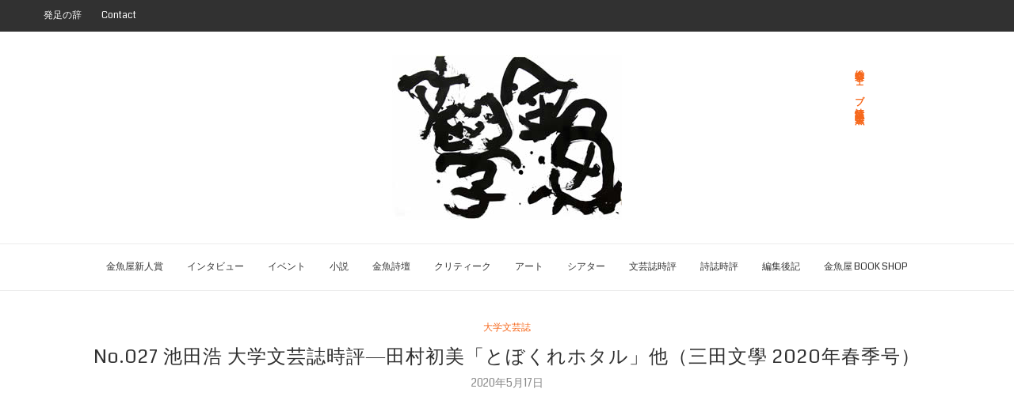

--- FILE ---
content_type: text/html; charset=utf-8
request_url: https://www.google.com/recaptcha/api2/aframe
body_size: 266
content:
<!DOCTYPE HTML><html><head><meta http-equiv="content-type" content="text/html; charset=UTF-8"></head><body><script nonce="AHmNEogmgFciNUKuGiL5Kg">/** Anti-fraud and anti-abuse applications only. See google.com/recaptcha */ try{var clients={'sodar':'https://pagead2.googlesyndication.com/pagead/sodar?'};window.addEventListener("message",function(a){try{if(a.source===window.parent){var b=JSON.parse(a.data);var c=clients[b['id']];if(c){var d=document.createElement('img');d.src=c+b['params']+'&rc='+(localStorage.getItem("rc::a")?sessionStorage.getItem("rc::b"):"");window.document.body.appendChild(d);sessionStorage.setItem("rc::e",parseInt(sessionStorage.getItem("rc::e")||0)+1);localStorage.setItem("rc::h",'1768949515447');}}}catch(b){}});window.parent.postMessage("_grecaptcha_ready", "*");}catch(b){}</script></body></html>

--- FILE ---
content_type: text/css
request_url: https://gold-fish-press.com/wp/wp-content/themes/soledad/style.css?ver=3.1+1679118388
body_size: 56288
content:
/*
Theme Name: soledad
Theme URI: http://pencidesign.com/
Description: A Multi-Concept Blog/Magazine WordPress Theme
Author: PenciDesign
Author URI: http://pencidesign.com/
Version: 3.1
License: GNU General Public License version 3.0
License URI: http://www.gnu.org/licenses/gpl-3.0.html
Tags: black, green, white, light, one-column, two-columns, three-columns, right-sidebar, left-sidebar, fluid-layout, responsive-layout, custom-header, custom-menu, featured-images, post-formats, translation-ready
Text Domain: soledad
Domain Path: /languages
*/

/*---------------------------------------------------
[TABLE OF CONTENTS]

1 - Import Fonts
	+ Raleway font
	+ PT Serif font
	+ FontAwesome
2 - Magnific Popup library
3 - Slick carousel library & flexslider library
4 - Reset
5 - General
6 - Top bar & Navigation & Mega menu & Mobile Navigation
7 - Top Search
8 - Header
9 - Header social & slogan text
10 - Featured Slider & Penci Slider & Penci Magazine Slider
11 - Homepage title
12 - Standard style
13 - Classic style
14 - Gird style
15 - Masonry style
16 - Standard Masonry Style
17 - List style
18 - List Boxed style 1 & style 2
19 - Typography style
20 - Magazine style
21 - Post & Single post
    + Post Header
    + Slick Gallery
    + Post Entry
    + Gird post share
    + Post tags & share box
    + Post author
    + Post Pagination
    + Post related
22 - Page Under Construction
23 - Page navigation
24 - Footer
	+ Footer Socials
    + Footer Footer Logo & copyright
    + Footer go to top
25 - Widgets
26 - Comments
27 - Archives
28 - Breadcrumb
29 - Page Header
30 - Wordpress style of core
31 - Page 404
32 - Responsive Design

/* ---------------------------------------------------
[COLORS USED]

Background:	#ffffff (white)
Color:	#313131 (light black)
Link: #6eb48c
Accent color: #6eb48c
------------------------------------------------------
[FONTS USED]
Body font: PT Serif, serif
Heading font: Raleway, sans-serif
Navigation font: Raleway, sans-serif

-----------------------------------------------------*/

/* = Import font
-----------------------------------------------------*/
/** Raleway font **/
@import url(//fonts.googleapis.com/css?family=Raleway:400,300,500,600,700,800,900,200,100);

/** PT Serif font **/
@import url(//fonts.googleapis.com/css?family=PT+Serif:400,400italic,700,700italic&subset=latin,cyrillic-ext,latin-ext,cyrillic);

/** Playfair Display SC **/
@import url(//fonts.googleapis.com/css?family=Playfair+Display+SC:900);

/* = Font Awesome
 *  Font Awesome 4.7.0 by @davegandy - http://fontawesome.io - @fontawesome
 *  License - http://fontawesome.io/license (Font: SIL OFL 1.1, CSS: MIT License)
 */
@font-face{font-family:'FontAwesome';src:url('fonts/fontawesome-webfont.eot?v=4.7.0');src:url('fonts/fontawesome-webfont.eot?#iefix&v=4.7.0') format('embedded-opentype'),url('fonts/fontawesome-webfont.woff2?v=4.7.0') format('woff2'),url('fonts/fontawesome-webfont.woff?v=4.7.0') format('woff'),url('fonts/fontawesome-webfont.ttf?v=4.7.0') format('truetype'),url('fonts/fontawesome-webfont.svg?v=4.7.0#fontawesomeregular') format('svg');font-weight:normal;font-style:normal}.fa{display:inline-block;font:normal normal normal 14px/1 FontAwesome;font-size:inherit;text-rendering:auto;-webkit-font-smoothing:antialiased;-moz-osx-font-smoothing:grayscale}.fa-lg{font-size:1.33333333em;line-height:.75em;vertical-align:-15%}.fa-2x{font-size:2em}.fa-3x{font-size:3em}.fa-4x{font-size:4em}.fa-5x{font-size:5em}.fa-fw{width:1.28571429em;text-align:center}.fa-ul{padding-left:0;margin-left:2.14285714em;list-style-type:none}.fa-ul>li{position:relative}.fa-li{position:absolute;left:-2.14285714em;width:2.14285714em;top:.14285714em;text-align:center}.fa-li.fa-lg{left:-1.85714286em}.fa-border{padding:.2em .25em .15em;border:solid .08em #eee;border-radius:.1em}.fa-pull-left{float:left}.fa-pull-right{float:right}.fa.fa-pull-left{margin-right:.3em}.fa.fa-pull-right{margin-left:.3em}.pull-right{float:right}.pull-left{float:left}.fa.pull-left{margin-right:.3em}.fa.pull-right{margin-left:.3em}.fa-spin{-webkit-animation:fa-spin 2s infinite linear;animation:fa-spin 2s infinite linear}.fa-pulse{-webkit-animation:fa-spin 1s infinite steps(8);animation:fa-spin 1s infinite steps(8)}@-webkit-keyframes fa-spin{0%{-webkit-transform:rotate(0deg);transform:rotate(0deg)}100%{-webkit-transform:rotate(359deg);transform:rotate(359deg)}}@keyframes fa-spin{0%{-webkit-transform:rotate(0deg);transform:rotate(0deg)}100%{-webkit-transform:rotate(359deg);transform:rotate(359deg)}}.fa-rotate-90{-ms-filter:"progid:DXImageTransform.Microsoft.BasicImage(rotation=1)";-webkit-transform:rotate(90deg);-ms-transform:rotate(90deg);transform:rotate(90deg)}.fa-rotate-180{-ms-filter:"progid:DXImageTransform.Microsoft.BasicImage(rotation=2)";-webkit-transform:rotate(180deg);-ms-transform:rotate(180deg);transform:rotate(180deg)}.fa-rotate-270{-ms-filter:"progid:DXImageTransform.Microsoft.BasicImage(rotation=3)";-webkit-transform:rotate(270deg);-ms-transform:rotate(270deg);transform:rotate(270deg)}.fa-flip-horizontal{-ms-filter:"progid:DXImageTransform.Microsoft.BasicImage(rotation=0, mirror=1)";-webkit-transform:scale(-1, 1);-ms-transform:scale(-1, 1);transform:scale(-1, 1)}.fa-flip-vertical{-ms-filter:"progid:DXImageTransform.Microsoft.BasicImage(rotation=2, mirror=1)";-webkit-transform:scale(1, -1);-ms-transform:scale(1, -1);transform:scale(1, -1)}:root .fa-rotate-90,:root .fa-rotate-180,:root .fa-rotate-270,:root .fa-flip-horizontal,:root .fa-flip-vertical{filter:none}.fa-stack{position:relative;display:inline-block;width:2em;height:2em;line-height:2em;vertical-align:middle}.fa-stack-1x,.fa-stack-2x{position:absolute;left:0;width:100%;text-align:center}.fa-stack-1x{line-height:inherit}.fa-stack-2x{font-size:2em}.fa-inverse{color:#fff}.fa-glass:before{content:"\f000"}.fa-music:before{content:"\f001"}.fa-search:before{content:"\f002"}.fa-envelope-o:before{content:"\f003"}.fa-heart:before{content:"\f004"}.fa-star:before{content:"\f005"}.fa-star-o:before{content:"\f006"}.fa-user:before{content:"\f007"}.fa-film:before{content:"\f008"}.fa-th-large:before{content:"\f009"}.fa-th:before{content:"\f00a"}.fa-th-list:before{content:"\f00b"}.fa-check:before{content:"\f00c"}.fa-remove:before,.fa-close:before,.fa-times:before{content:"\f00d"}.fa-search-plus:before{content:"\f00e"}.fa-search-minus:before{content:"\f010"}.fa-power-off:before{content:"\f011"}.fa-signal:before{content:"\f012"}.fa-gear:before,.fa-cog:before{content:"\f013"}.fa-trash-o:before{content:"\f014"}.fa-home:before{content:"\f015"}.fa-file-o:before{content:"\f016"}.fa-clock-o:before{content:"\f017"}.fa-road:before{content:"\f018"}.fa-download:before{content:"\f019"}.fa-arrow-circle-o-down:before{content:"\f01a"}.fa-arrow-circle-o-up:before{content:"\f01b"}.fa-inbox:before{content:"\f01c"}.fa-play-circle-o:before{content:"\f01d"}.fa-rotate-right:before,.fa-repeat:before{content:"\f01e"}.fa-refresh:before{content:"\f021"}.fa-list-alt:before{content:"\f022"}.fa-lock:before{content:"\f023"}.fa-flag:before{content:"\f024"}.fa-headphones:before{content:"\f025"}.fa-volume-off:before{content:"\f026"}.fa-volume-down:before{content:"\f027"}.fa-volume-up:before{content:"\f028"}.fa-qrcode:before{content:"\f029"}.fa-barcode:before{content:"\f02a"}.fa-tag:before{content:"\f02b"}.fa-tags:before{content:"\f02c"}.fa-book:before{content:"\f02d"}.fa-bookmark:before{content:"\f02e"}.fa-print:before{content:"\f02f"}.fa-camera:before{content:"\f030"}.fa-font:before{content:"\f031"}.fa-bold:before{content:"\f032"}.fa-italic:before{content:"\f033"}.fa-text-height:before{content:"\f034"}.fa-text-width:before{content:"\f035"}.fa-align-left:before{content:"\f036"}.fa-align-center:before{content:"\f037"}.fa-align-right:before{content:"\f038"}.fa-align-justify:before{content:"\f039"}.fa-list:before{content:"\f03a"}.fa-dedent:before,.fa-outdent:before{content:"\f03b"}.fa-indent:before{content:"\f03c"}.fa-video-camera:before{content:"\f03d"}.fa-photo:before,.fa-image:before,.fa-picture-o:before{content:"\f03e"}.fa-pencil:before{content:"\f040"}.fa-map-marker:before{content:"\f041"}.fa-adjust:before{content:"\f042"}.fa-tint:before{content:"\f043"}.fa-edit:before,.fa-pencil-square-o:before{content:"\f044"}.fa-share-square-o:before{content:"\f045"}.fa-check-square-o:before{content:"\f046"}.fa-arrows:before{content:"\f047"}.fa-step-backward:before{content:"\f048"}.fa-fast-backward:before{content:"\f049"}.fa-backward:before{content:"\f04a"}.fa-play:before{content:"\f04b"}.fa-pause:before{content:"\f04c"}.fa-stop:before{content:"\f04d"}.fa-forward:before{content:"\f04e"}.fa-fast-forward:before{content:"\f050"}.fa-step-forward:before{content:"\f051"}.fa-eject:before{content:"\f052"}.fa-chevron-left:before{content:"\f053"}.fa-chevron-right:before{content:"\f054"}.fa-plus-circle:before{content:"\f055"}.fa-minus-circle:before{content:"\f056"}.fa-times-circle:before{content:"\f057"}.fa-check-circle:before{content:"\f058"}.fa-question-circle:before{content:"\f059"}.fa-info-circle:before{content:"\f05a"}.fa-crosshairs:before{content:"\f05b"}.fa-times-circle-o:before{content:"\f05c"}.fa-check-circle-o:before{content:"\f05d"}.fa-ban:before{content:"\f05e"}.fa-arrow-left:before{content:"\f060"}.fa-arrow-right:before{content:"\f061"}.fa-arrow-up:before{content:"\f062"}.fa-arrow-down:before{content:"\f063"}.fa-mail-forward:before,.fa-share:before{content:"\f064"}.fa-expand:before{content:"\f065"}.fa-compress:before{content:"\f066"}.fa-plus:before{content:"\f067"}.fa-minus:before{content:"\f068"}.fa-asterisk:before{content:"\f069"}.fa-exclamation-circle:before{content:"\f06a"}.fa-gift:before{content:"\f06b"}.fa-leaf:before{content:"\f06c"}.fa-fire:before{content:"\f06d"}.fa-eye:before{content:"\f06e"}.fa-eye-slash:before{content:"\f070"}.fa-warning:before,.fa-exclamation-triangle:before{content:"\f071"}.fa-plane:before{content:"\f072"}.fa-calendar:before{content:"\f073"}.fa-random:before{content:"\f074"}.fa-comment:before{content:"\f075"}.fa-magnet:before{content:"\f076"}.fa-chevron-up:before{content:"\f077"}.fa-chevron-down:before{content:"\f078"}.fa-retweet:before{content:"\f079"}.fa-shopping-cart:before{content:"\f07a"}.fa-folder:before{content:"\f07b"}.fa-folder-open:before{content:"\f07c"}.fa-arrows-v:before{content:"\f07d"}.fa-arrows-h:before{content:"\f07e"}.fa-bar-chart-o:before,.fa-bar-chart:before{content:"\f080"}.fa-twitter-square:before{content:"\f081"}.fa-facebook-square:before{content:"\f082"}.fa-camera-retro:before{content:"\f083"}.fa-key:before{content:"\f084"}.fa-gears:before,.fa-cogs:before{content:"\f085"}.fa-comments:before{content:"\f086"}.fa-thumbs-o-up:before{content:"\f087"}.fa-thumbs-o-down:before{content:"\f088"}.fa-star-half:before{content:"\f089"}.fa-heart-o:before{content:"\f08a"}.fa-sign-out:before{content:"\f08b"}.fa-linkedin-square:before{content:"\f08c"}.fa-thumb-tack:before{content:"\f08d"}.fa-external-link:before{content:"\f08e"}.fa-sign-in:before{content:"\f090"}.fa-trophy:before{content:"\f091"}.fa-github-square:before{content:"\f092"}.fa-upload:before{content:"\f093"}.fa-lemon-o:before{content:"\f094"}.fa-phone:before{content:"\f095"}.fa-square-o:before{content:"\f096"}.fa-bookmark-o:before{content:"\f097"}.fa-phone-square:before{content:"\f098"}.fa-twitter:before{content:"\f099"}.fa-facebook-f:before,.fa-facebook:before{content:"\f09a"}.fa-github:before{content:"\f09b"}.fa-unlock:before{content:"\f09c"}.fa-credit-card:before{content:"\f09d"}.fa-feed:before,.fa-rss:before{content:"\f09e"}.fa-hdd-o:before{content:"\f0a0"}.fa-bullhorn:before{content:"\f0a1"}.fa-bell:before{content:"\f0f3"}.fa-certificate:before{content:"\f0a3"}.fa-hand-o-right:before{content:"\f0a4"}.fa-hand-o-left:before{content:"\f0a5"}.fa-hand-o-up:before{content:"\f0a6"}.fa-hand-o-down:before{content:"\f0a7"}.fa-arrow-circle-left:before{content:"\f0a8"}.fa-arrow-circle-right:before{content:"\f0a9"}.fa-arrow-circle-up:before{content:"\f0aa"}.fa-arrow-circle-down:before{content:"\f0ab"}.fa-globe:before{content:"\f0ac"}.fa-wrench:before{content:"\f0ad"}.fa-tasks:before{content:"\f0ae"}.fa-filter:before{content:"\f0b0"}.fa-briefcase:before{content:"\f0b1"}.fa-arrows-alt:before{content:"\f0b2"}.fa-group:before,.fa-users:before{content:"\f0c0"}.fa-chain:before,.fa-link:before{content:"\f0c1"}.fa-cloud:before{content:"\f0c2"}.fa-flask:before{content:"\f0c3"}.fa-cut:before,.fa-scissors:before{content:"\f0c4"}.fa-copy:before,.fa-files-o:before{content:"\f0c5"}.fa-paperclip:before{content:"\f0c6"}.fa-save:before,.fa-floppy-o:before{content:"\f0c7"}.fa-square:before{content:"\f0c8"}.fa-navicon:before,.fa-reorder:before,.fa-bars:before{content:"\f0c9"}.fa-list-ul:before{content:"\f0ca"}.fa-list-ol:before{content:"\f0cb"}.fa-strikethrough:before{content:"\f0cc"}.fa-underline:before{content:"\f0cd"}.fa-table:before{content:"\f0ce"}.fa-magic:before{content:"\f0d0"}.fa-truck:before{content:"\f0d1"}.fa-pinterest:before{content:"\f0d2"}.fa-pinterest-square:before{content:"\f0d3"}.fa-google-plus-square:before{content:"\f0d4"}.fa-google-plus:before{content:"\f0d5"}.fa-money:before{content:"\f0d6"}.fa-caret-down:before{content:"\f0d7"}.fa-caret-up:before{content:"\f0d8"}.fa-caret-left:before{content:"\f0d9"}.fa-caret-right:before{content:"\f0da"}.fa-columns:before{content:"\f0db"}.fa-unsorted:before,.fa-sort:before{content:"\f0dc"}.fa-sort-down:before,.fa-sort-desc:before{content:"\f0dd"}.fa-sort-up:before,.fa-sort-asc:before{content:"\f0de"}.fa-envelope:before{content:"\f0e0"}.fa-linkedin:before{content:"\f0e1"}.fa-rotate-left:before,.fa-undo:before{content:"\f0e2"}.fa-legal:before,.fa-gavel:before{content:"\f0e3"}.fa-dashboard:before,.fa-tachometer:before{content:"\f0e4"}.fa-comment-o:before{content:"\f0e5"}.fa-comments-o:before{content:"\f0e6"}.fa-flash:before,.fa-bolt:before{content:"\f0e7"}.fa-sitemap:before{content:"\f0e8"}.fa-umbrella:before{content:"\f0e9"}.fa-paste:before,.fa-clipboard:before{content:"\f0ea"}.fa-lightbulb-o:before{content:"\f0eb"}.fa-exchange:before{content:"\f0ec"}.fa-cloud-download:before{content:"\f0ed"}.fa-cloud-upload:before{content:"\f0ee"}.fa-user-md:before{content:"\f0f0"}.fa-stethoscope:before{content:"\f0f1"}.fa-suitcase:before{content:"\f0f2"}.fa-bell-o:before{content:"\f0a2"}.fa-coffee:before{content:"\f0f4"}.fa-cutlery:before{content:"\f0f5"}.fa-file-text-o:before{content:"\f0f6"}.fa-building-o:before{content:"\f0f7"}.fa-hospital-o:before{content:"\f0f8"}.fa-ambulance:before{content:"\f0f9"}.fa-medkit:before{content:"\f0fa"}.fa-fighter-jet:before{content:"\f0fb"}.fa-beer:before{content:"\f0fc"}.fa-h-square:before{content:"\f0fd"}.fa-plus-square:before{content:"\f0fe"}.fa-angle-double-left:before{content:"\f100"}.fa-angle-double-right:before{content:"\f101"}.fa-angle-double-up:before{content:"\f102"}.fa-angle-double-down:before{content:"\f103"}.fa-angle-left:before{content:"\f104"}.fa-angle-right:before{content:"\f105"}.fa-angle-up:before{content:"\f106"}.fa-angle-down:before{content:"\f107"}.fa-desktop:before{content:"\f108"}.fa-laptop:before{content:"\f109"}.fa-tablet:before{content:"\f10a"}.fa-mobile-phone:before,.fa-mobile:before{content:"\f10b"}.fa-circle-o:before{content:"\f10c"}.fa-quote-left:before{content:"\f10d"}.fa-quote-right:before{content:"\f10e"}.fa-spinner:before{content:"\f110"}.fa-circle:before{content:"\f111"}.fa-mail-reply:before,.fa-reply:before{content:"\f112"}.fa-github-alt:before{content:"\f113"}.fa-folder-o:before{content:"\f114"}.fa-folder-open-o:before{content:"\f115"}.fa-smile-o:before{content:"\f118"}.fa-frown-o:before{content:"\f119"}.fa-meh-o:before{content:"\f11a"}.fa-gamepad:before{content:"\f11b"}.fa-keyboard-o:before{content:"\f11c"}.fa-flag-o:before{content:"\f11d"}.fa-flag-checkered:before{content:"\f11e"}.fa-terminal:before{content:"\f120"}.fa-code:before{content:"\f121"}.fa-mail-reply-all:before,.fa-reply-all:before{content:"\f122"}.fa-star-half-empty:before,.fa-star-half-full:before,.fa-star-half-o:before{content:"\f123"}.fa-location-arrow:before{content:"\f124"}.fa-crop:before{content:"\f125"}.fa-code-fork:before{content:"\f126"}.fa-unlink:before,.fa-chain-broken:before{content:"\f127"}.fa-question:before{content:"\f128"}.fa-info:before{content:"\f129"}.fa-exclamation:before{content:"\f12a"}.fa-superscript:before{content:"\f12b"}.fa-subscript:before{content:"\f12c"}.fa-eraser:before{content:"\f12d"}.fa-puzzle-piece:before{content:"\f12e"}.fa-microphone:before{content:"\f130"}.fa-microphone-slash:before{content:"\f131"}.fa-shield:before{content:"\f132"}.fa-calendar-o:before{content:"\f133"}.fa-fire-extinguisher:before{content:"\f134"}.fa-rocket:before{content:"\f135"}.fa-maxcdn:before{content:"\f136"}.fa-chevron-circle-left:before{content:"\f137"}.fa-chevron-circle-right:before{content:"\f138"}.fa-chevron-circle-up:before{content:"\f139"}.fa-chevron-circle-down:before{content:"\f13a"}.fa-html5:before{content:"\f13b"}.fa-css3:before{content:"\f13c"}.fa-anchor:before{content:"\f13d"}.fa-unlock-alt:before{content:"\f13e"}.fa-bullseye:before{content:"\f140"}.fa-ellipsis-h:before{content:"\f141"}.fa-ellipsis-v:before{content:"\f142"}.fa-rss-square:before{content:"\f143"}.fa-play-circle:before{content:"\f144"}.fa-ticket:before{content:"\f145"}.fa-minus-square:before{content:"\f146"}.fa-minus-square-o:before{content:"\f147"}.fa-level-up:before{content:"\f148"}.fa-level-down:before{content:"\f149"}.fa-check-square:before{content:"\f14a"}.fa-pencil-square:before{content:"\f14b"}.fa-external-link-square:before{content:"\f14c"}.fa-share-square:before{content:"\f14d"}.fa-compass:before{content:"\f14e"}.fa-toggle-down:before,.fa-caret-square-o-down:before{content:"\f150"}.fa-toggle-up:before,.fa-caret-square-o-up:before{content:"\f151"}.fa-toggle-right:before,.fa-caret-square-o-right:before{content:"\f152"}.fa-euro:before,.fa-eur:before{content:"\f153"}.fa-gbp:before{content:"\f154"}.fa-dollar:before,.fa-usd:before{content:"\f155"}.fa-rupee:before,.fa-inr:before{content:"\f156"}.fa-cny:before,.fa-rmb:before,.fa-yen:before,.fa-jpy:before{content:"\f157"}.fa-ruble:before,.fa-rouble:before,.fa-rub:before{content:"\f158"}.fa-won:before,.fa-krw:before{content:"\f159"}.fa-bitcoin:before,.fa-btc:before{content:"\f15a"}.fa-file:before{content:"\f15b"}.fa-file-text:before{content:"\f15c"}.fa-sort-alpha-asc:before{content:"\f15d"}.fa-sort-alpha-desc:before{content:"\f15e"}.fa-sort-amount-asc:before{content:"\f160"}.fa-sort-amount-desc:before{content:"\f161"}.fa-sort-numeric-asc:before{content:"\f162"}.fa-sort-numeric-desc:before{content:"\f163"}.fa-thumbs-up:before{content:"\f164"}.fa-thumbs-down:before{content:"\f165"}.fa-youtube-square:before{content:"\f166"}.fa-youtube:before{content:"\f167"}.fa-xing:before{content:"\f168"}.fa-xing-square:before{content:"\f169"}.fa-youtube-play:before{content:"\f16a"}.fa-dropbox:before{content:"\f16b"}.fa-stack-overflow:before{content:"\f16c"}.fa-instagram:before{content:"\f16d"}.fa-flickr:before{content:"\f16e"}.fa-adn:before{content:"\f170"}.fa-bitbucket:before{content:"\f171"}.fa-bitbucket-square:before{content:"\f172"}.fa-tumblr:before{content:"\f173"}.fa-tumblr-square:before{content:"\f174"}.fa-long-arrow-down:before{content:"\f175"}.fa-long-arrow-up:before{content:"\f176"}.fa-long-arrow-left:before{content:"\f177"}.fa-long-arrow-right:before{content:"\f178"}.fa-apple:before{content:"\f179"}.fa-windows:before{content:"\f17a"}.fa-android:before{content:"\f17b"}.fa-linux:before{content:"\f17c"}.fa-dribbble:before{content:"\f17d"}.fa-skype:before{content:"\f17e"}.fa-foursquare:before{content:"\f180"}.fa-trello:before{content:"\f181"}.fa-female:before{content:"\f182"}.fa-male:before{content:"\f183"}.fa-gittip:before,.fa-gratipay:before{content:"\f184"}.fa-sun-o:before{content:"\f185"}.fa-moon-o:before{content:"\f186"}.fa-archive:before{content:"\f187"}.fa-bug:before{content:"\f188"}.fa-vk:before{content:"\f189"}.fa-weibo:before{content:"\f18a"}.fa-renren:before{content:"\f18b"}.fa-pagelines:before{content:"\f18c"}.fa-stack-exchange:before{content:"\f18d"}.fa-arrow-circle-o-right:before{content:"\f18e"}.fa-arrow-circle-o-left:before{content:"\f190"}.fa-toggle-left:before,.fa-caret-square-o-left:before{content:"\f191"}.fa-dot-circle-o:before{content:"\f192"}.fa-wheelchair:before{content:"\f193"}.fa-vimeo-square:before{content:"\f194"}.fa-turkish-lira:before,.fa-try:before{content:"\f195"}.fa-plus-square-o:before{content:"\f196"}.fa-space-shuttle:before{content:"\f197"}.fa-slack:before{content:"\f198"}.fa-envelope-square:before{content:"\f199"}.fa-wordpress:before{content:"\f19a"}.fa-openid:before{content:"\f19b"}.fa-institution:before,.fa-bank:before,.fa-university:before{content:"\f19c"}.fa-mortar-board:before,.fa-graduation-cap:before{content:"\f19d"}.fa-yahoo:before{content:"\f19e"}.fa-google:before{content:"\f1a0"}.fa-reddit:before{content:"\f1a1"}.fa-reddit-square:before{content:"\f1a2"}.fa-stumbleupon-circle:before{content:"\f1a3"}.fa-stumbleupon:before{content:"\f1a4"}.fa-delicious:before{content:"\f1a5"}.fa-digg:before{content:"\f1a6"}.fa-pied-piper-pp:before{content:"\f1a7"}.fa-pied-piper-alt:before{content:"\f1a8"}.fa-drupal:before{content:"\f1a9"}.fa-joomla:before{content:"\f1aa"}.fa-language:before{content:"\f1ab"}.fa-fax:before{content:"\f1ac"}.fa-building:before{content:"\f1ad"}.fa-child:before{content:"\f1ae"}.fa-paw:before{content:"\f1b0"}.fa-spoon:before{content:"\f1b1"}.fa-cube:before{content:"\f1b2"}.fa-cubes:before{content:"\f1b3"}.fa-behance:before{content:"\f1b4"}.fa-behance-square:before{content:"\f1b5"}.fa-steam:before{content:"\f1b6"}.fa-steam-square:before{content:"\f1b7"}.fa-recycle:before{content:"\f1b8"}.fa-automobile:before,.fa-car:before{content:"\f1b9"}.fa-cab:before,.fa-taxi:before{content:"\f1ba"}.fa-tree:before{content:"\f1bb"}.fa-spotify:before{content:"\f1bc"}.fa-deviantart:before{content:"\f1bd"}.fa-soundcloud:before{content:"\f1be"}.fa-database:before{content:"\f1c0"}.fa-file-pdf-o:before{content:"\f1c1"}.fa-file-word-o:before{content:"\f1c2"}.fa-file-excel-o:before{content:"\f1c3"}.fa-file-powerpoint-o:before{content:"\f1c4"}.fa-file-photo-o:before,.fa-file-picture-o:before,.fa-file-image-o:before{content:"\f1c5"}.fa-file-zip-o:before,.fa-file-archive-o:before{content:"\f1c6"}.fa-file-sound-o:before,.fa-file-audio-o:before{content:"\f1c7"}.fa-file-movie-o:before,.fa-file-video-o:before{content:"\f1c8"}.fa-file-code-o:before{content:"\f1c9"}.fa-vine:before{content:"\f1ca"}.fa-codepen:before{content:"\f1cb"}.fa-jsfiddle:before{content:"\f1cc"}.fa-life-bouy:before,.fa-life-buoy:before,.fa-life-saver:before,.fa-support:before,.fa-life-ring:before{content:"\f1cd"}.fa-circle-o-notch:before{content:"\f1ce"}.fa-ra:before,.fa-resistance:before,.fa-rebel:before{content:"\f1d0"}.fa-ge:before,.fa-empire:before{content:"\f1d1"}.fa-git-square:before{content:"\f1d2"}.fa-git:before{content:"\f1d3"}.fa-y-combinator-square:before,.fa-yc-square:before,.fa-hacker-news:before{content:"\f1d4"}.fa-tencent-weibo:before{content:"\f1d5"}.fa-qq:before{content:"\f1d6"}.fa-wechat:before,.fa-weixin:before{content:"\f1d7"}.fa-send:before,.fa-paper-plane:before{content:"\f1d8"}.fa-send-o:before,.fa-paper-plane-o:before{content:"\f1d9"}.fa-history:before{content:"\f1da"}.fa-circle-thin:before{content:"\f1db"}.fa-header:before{content:"\f1dc"}.fa-paragraph:before{content:"\f1dd"}.fa-sliders:before{content:"\f1de"}.fa-share-alt:before{content:"\f1e0"}.fa-share-alt-square:before{content:"\f1e1"}.fa-bomb:before{content:"\f1e2"}.fa-soccer-ball-o:before,.fa-futbol-o:before{content:"\f1e3"}.fa-tty:before{content:"\f1e4"}.fa-binoculars:before{content:"\f1e5"}.fa-plug:before{content:"\f1e6"}.fa-slideshare:before{content:"\f1e7"}.fa-twitch:before{content:"\f1e8"}.fa-yelp:before{content:"\f1e9"}.fa-newspaper-o:before{content:"\f1ea"}.fa-wifi:before{content:"\f1eb"}.fa-calculator:before{content:"\f1ec"}.fa-paypal:before{content:"\f1ed"}.fa-google-wallet:before{content:"\f1ee"}.fa-cc-visa:before{content:"\f1f0"}.fa-cc-mastercard:before{content:"\f1f1"}.fa-cc-discover:before{content:"\f1f2"}.fa-cc-amex:before{content:"\f1f3"}.fa-cc-paypal:before{content:"\f1f4"}.fa-cc-stripe:before{content:"\f1f5"}.fa-bell-slash:before{content:"\f1f6"}.fa-bell-slash-o:before{content:"\f1f7"}.fa-trash:before{content:"\f1f8"}.fa-copyright:before{content:"\f1f9"}.fa-at:before{content:"\f1fa"}.fa-eyedropper:before{content:"\f1fb"}.fa-paint-brush:before{content:"\f1fc"}.fa-birthday-cake:before{content:"\f1fd"}.fa-area-chart:before{content:"\f1fe"}.fa-pie-chart:before{content:"\f200"}.fa-line-chart:before{content:"\f201"}.fa-lastfm:before{content:"\f202"}.fa-lastfm-square:before{content:"\f203"}.fa-toggle-off:before{content:"\f204"}.fa-toggle-on:before{content:"\f205"}.fa-bicycle:before{content:"\f206"}.fa-bus:before{content:"\f207"}.fa-ioxhost:before{content:"\f208"}.fa-angellist:before{content:"\f209"}.fa-cc:before{content:"\f20a"}.fa-shekel:before,.fa-sheqel:before,.fa-ils:before{content:"\f20b"}.fa-meanpath:before{content:"\f20c"}.fa-buysellads:before{content:"\f20d"}.fa-connectdevelop:before{content:"\f20e"}.fa-dashcube:before{content:"\f210"}.fa-forumbee:before{content:"\f211"}.fa-leanpub:before{content:"\f212"}.fa-sellsy:before{content:"\f213"}.fa-shirtsinbulk:before{content:"\f214"}.fa-simplybuilt:before{content:"\f215"}.fa-skyatlas:before{content:"\f216"}.fa-cart-plus:before{content:"\f217"}.fa-cart-arrow-down:before{content:"\f218"}.fa-diamond:before{content:"\f219"}.fa-ship:before{content:"\f21a"}.fa-user-secret:before{content:"\f21b"}.fa-motorcycle:before{content:"\f21c"}.fa-street-view:before{content:"\f21d"}.fa-heartbeat:before{content:"\f21e"}.fa-venus:before{content:"\f221"}.fa-mars:before{content:"\f222"}.fa-mercury:before{content:"\f223"}.fa-intersex:before,.fa-transgender:before{content:"\f224"}.fa-transgender-alt:before{content:"\f225"}.fa-venus-double:before{content:"\f226"}.fa-mars-double:before{content:"\f227"}.fa-venus-mars:before{content:"\f228"}.fa-mars-stroke:before{content:"\f229"}.fa-mars-stroke-v:before{content:"\f22a"}.fa-mars-stroke-h:before{content:"\f22b"}.fa-neuter:before{content:"\f22c"}.fa-genderless:before{content:"\f22d"}.fa-facebook-official:before{content:"\f230"}.fa-pinterest-p:before{content:"\f231"}.fa-whatsapp:before{content:"\f232"}.fa-server:before{content:"\f233"}.fa-user-plus:before{content:"\f234"}.fa-user-times:before{content:"\f235"}.fa-hotel:before,.fa-bed:before{content:"\f236"}.fa-viacoin:before{content:"\f237"}.fa-train:before{content:"\f238"}.fa-subway:before{content:"\f239"}.fa-medium:before{content:"\f23a"}.fa-yc:before,.fa-y-combinator:before{content:"\f23b"}.fa-optin-monster:before{content:"\f23c"}.fa-opencart:before{content:"\f23d"}.fa-expeditedssl:before{content:"\f23e"}.fa-battery-4:before,.fa-battery:before,.fa-battery-full:before{content:"\f240"}.fa-battery-3:before,.fa-battery-three-quarters:before{content:"\f241"}.fa-battery-2:before,.fa-battery-half:before{content:"\f242"}.fa-battery-1:before,.fa-battery-quarter:before{content:"\f243"}.fa-battery-0:before,.fa-battery-empty:before{content:"\f244"}.fa-mouse-pointer:before{content:"\f245"}.fa-i-cursor:before{content:"\f246"}.fa-object-group:before{content:"\f247"}.fa-object-ungroup:before{content:"\f248"}.fa-sticky-note:before{content:"\f249"}.fa-sticky-note-o:before{content:"\f24a"}.fa-cc-jcb:before{content:"\f24b"}.fa-cc-diners-club:before{content:"\f24c"}.fa-clone:before{content:"\f24d"}.fa-balance-scale:before{content:"\f24e"}.fa-hourglass-o:before{content:"\f250"}.fa-hourglass-1:before,.fa-hourglass-start:before{content:"\f251"}.fa-hourglass-2:before,.fa-hourglass-half:before{content:"\f252"}.fa-hourglass-3:before,.fa-hourglass-end:before{content:"\f253"}.fa-hourglass:before{content:"\f254"}.fa-hand-grab-o:before,.fa-hand-rock-o:before{content:"\f255"}.fa-hand-stop-o:before,.fa-hand-paper-o:before{content:"\f256"}.fa-hand-scissors-o:before{content:"\f257"}.fa-hand-lizard-o:before{content:"\f258"}.fa-hand-spock-o:before{content:"\f259"}.fa-hand-pointer-o:before{content:"\f25a"}.fa-hand-peace-o:before{content:"\f25b"}.fa-trademark:before{content:"\f25c"}.fa-registered:before{content:"\f25d"}.fa-creative-commons:before{content:"\f25e"}.fa-gg:before{content:"\f260"}.fa-gg-circle:before{content:"\f261"}.fa-tripadvisor:before{content:"\f262"}.fa-odnoklassniki:before{content:"\f263"}.fa-odnoklassniki-square:before{content:"\f264"}.fa-get-pocket:before{content:"\f265"}.fa-wikipedia-w:before{content:"\f266"}.fa-safari:before{content:"\f267"}.fa-chrome:before{content:"\f268"}.fa-firefox:before{content:"\f269"}.fa-opera:before{content:"\f26a"}.fa-internet-explorer:before{content:"\f26b"}.fa-tv:before,.fa-television:before{content:"\f26c"}.fa-contao:before{content:"\f26d"}.fa-500px:before{content:"\f26e"}.fa-amazon:before{content:"\f270"}.fa-calendar-plus-o:before{content:"\f271"}.fa-calendar-minus-o:before{content:"\f272"}.fa-calendar-times-o:before{content:"\f273"}.fa-calendar-check-o:before{content:"\f274"}.fa-industry:before{content:"\f275"}.fa-map-pin:before{content:"\f276"}.fa-map-signs:before{content:"\f277"}.fa-map-o:before{content:"\f278"}.fa-map:before{content:"\f279"}.fa-commenting:before{content:"\f27a"}.fa-commenting-o:before{content:"\f27b"}.fa-houzz:before{content:"\f27c"}.fa-vimeo:before{content:"\f27d"}.fa-black-tie:before{content:"\f27e"}.fa-fonticons:before{content:"\f280"}.fa-reddit-alien:before{content:"\f281"}.fa-edge:before{content:"\f282"}.fa-credit-card-alt:before{content:"\f283"}.fa-codiepie:before{content:"\f284"}.fa-modx:before{content:"\f285"}.fa-fort-awesome:before{content:"\f286"}.fa-usb:before{content:"\f287"}.fa-product-hunt:before{content:"\f288"}.fa-mixcloud:before{content:"\f289"}.fa-scribd:before{content:"\f28a"}.fa-pause-circle:before{content:"\f28b"}.fa-pause-circle-o:before{content:"\f28c"}.fa-stop-circle:before{content:"\f28d"}.fa-stop-circle-o:before{content:"\f28e"}.fa-shopping-bag:before{content:"\f290"}.fa-shopping-basket:before{content:"\f291"}.fa-hashtag:before{content:"\f292"}.fa-bluetooth:before{content:"\f293"}.fa-bluetooth-b:before{content:"\f294"}.fa-percent:before{content:"\f295"}.fa-gitlab:before{content:"\f296"}.fa-wpbeginner:before{content:"\f297"}.fa-wpforms:before{content:"\f298"}.fa-envira:before{content:"\f299"}.fa-universal-access:before{content:"\f29a"}.fa-wheelchair-alt:before{content:"\f29b"}.fa-question-circle-o:before{content:"\f29c"}.fa-blind:before{content:"\f29d"}.fa-audio-description:before{content:"\f29e"}.fa-volume-control-phone:before{content:"\f2a0"}.fa-braille:before{content:"\f2a1"}.fa-assistive-listening-systems:before{content:"\f2a2"}.fa-asl-interpreting:before,.fa-american-sign-language-interpreting:before{content:"\f2a3"}.fa-deafness:before,.fa-hard-of-hearing:before,.fa-deaf:before{content:"\f2a4"}.fa-glide:before{content:"\f2a5"}.fa-glide-g:before{content:"\f2a6"}.fa-signing:before,.fa-sign-language:before{content:"\f2a7"}.fa-low-vision:before{content:"\f2a8"}.fa-viadeo:before{content:"\f2a9"}.fa-viadeo-square:before{content:"\f2aa"}.fa-snapchat:before{content:"\f2ab"}.fa-snapchat-ghost:before{content:"\f2ac"}.fa-snapchat-square:before{content:"\f2ad"}.fa-pied-piper:before{content:"\f2ae"}.fa-first-order:before{content:"\f2b0"}.fa-yoast:before{content:"\f2b1"}.fa-themeisle:before{content:"\f2b2"}.fa-google-plus-circle:before,.fa-google-plus-official:before{content:"\f2b3"}.fa-fa:before,.fa-font-awesome:before{content:"\f2b4"}.fa-handshake-o:before{content:"\f2b5"}.fa-envelope-open:before{content:"\f2b6"}.fa-envelope-open-o:before{content:"\f2b7"}.fa-linode:before{content:"\f2b8"}.fa-address-book:before{content:"\f2b9"}.fa-address-book-o:before{content:"\f2ba"}.fa-vcard:before,.fa-address-card:before{content:"\f2bb"}.fa-vcard-o:before,.fa-address-card-o:before{content:"\f2bc"}.fa-user-circle:before{content:"\f2bd"}.fa-user-circle-o:before{content:"\f2be"}.fa-user-o:before{content:"\f2c0"}.fa-id-badge:before{content:"\f2c1"}.fa-drivers-license:before,.fa-id-card:before{content:"\f2c2"}.fa-drivers-license-o:before,.fa-id-card-o:before{content:"\f2c3"}.fa-quora:before{content:"\f2c4"}.fa-free-code-camp:before{content:"\f2c5"}.fa-telegram:before{content:"\f2c6"}.fa-thermometer-4:before,.fa-thermometer:before,.fa-thermometer-full:before{content:"\f2c7"}.fa-thermometer-3:before,.fa-thermometer-three-quarters:before{content:"\f2c8"}.fa-thermometer-2:before,.fa-thermometer-half:before{content:"\f2c9"}.fa-thermometer-1:before,.fa-thermometer-quarter:before{content:"\f2ca"}.fa-thermometer-0:before,.fa-thermometer-empty:before{content:"\f2cb"}.fa-shower:before{content:"\f2cc"}.fa-bathtub:before,.fa-s15:before,.fa-bath:before{content:"\f2cd"}.fa-podcast:before{content:"\f2ce"}.fa-window-maximize:before{content:"\f2d0"}.fa-window-minimize:before{content:"\f2d1"}.fa-window-restore:before{content:"\f2d2"}.fa-times-rectangle:before,.fa-window-close:before{content:"\f2d3"}.fa-times-rectangle-o:before,.fa-window-close-o:before{content:"\f2d4"}.fa-bandcamp:before{content:"\f2d5"}.fa-grav:before{content:"\f2d6"}.fa-etsy:before{content:"\f2d7"}.fa-imdb:before{content:"\f2d8"}.fa-ravelry:before{content:"\f2d9"}.fa-eercast:before{content:"\f2da"}.fa-microchip:before{content:"\f2db"}.fa-snowflake-o:before{content:"\f2dc"}.fa-superpowers:before{content:"\f2dd"}.fa-wpexplorer:before{content:"\f2de"}.fa-meetup:before{content:"\f2e0"}.sr-only{position:absolute;width:1px;height:1px;padding:0;margin:-1px;overflow:hidden;clip:rect(0, 0, 0, 0);border:0}.sr-only-focusable:active,.sr-only-focusable:focus{position:static;width:auto;height:auto;margin:0;overflow:visible;clip:auto}

/* = Magnific Popup
-----------------------------------------------------*/
.mfp-bg{top:0;left:0;width:100%;height:100%;z-index:9999999;overflow:hidden;position:fixed;background:#0b0b0b;opacity:.8;filter:alpha(opacity=80)}.mfp-wrap{top:0;left:0;width:100%;height:100%;z-index:9999999;position:fixed;outline:none!important;-webkit-backface-visibility:hidden}.mfp-container{text-align:center;position:absolute;width:100%;height:100%;left:0;top:0;padding:0 8px;-webkit-box-sizing:border-box;-moz-box-sizing:border-box;box-sizing:border-box}.mfp-container:before{content:'';display:inline-block;height:100%;vertical-align:middle}.mfp-align-top .mfp-container:before{display:none}.mfp-content{position:relative;display:inline-block;vertical-align:middle;margin:0 auto;text-align:left;z-index:1045}.mfp-inline-holder .mfp-content,.mfp-ajax-holder .mfp-content{width:100%;cursor:auto}.mfp-ajax-cur{cursor:progress}.mfp-zoom-out-cur,.mfp-zoom-out-cur .mfp-image-holder .mfp-close{cursor:-moz-zoom-out;cursor:-webkit-zoom-out;cursor:zoom-out}.mfp-zoom{cursor:pointer;cursor:-webkit-zoom-in;cursor:-moz-zoom-in;cursor:zoom-in}.mfp-auto-cursor .mfp-content{cursor:auto}.mfp-close,.mfp-arrow,.mfp-preloader,.mfp-counter{-webkit-user-select:none;-moz-user-select:none;user-select:none}.mfp-loading.mfp-figure{display:none}.mfp-hide{display:none!important}.mfp-preloader{color:#ccc;position:absolute;top:50%;width:auto;text-align:center;margin-top:-.8em;left:8px;right:8px;z-index:1044}.mfp-preloader a{color:#ccc}.mfp-preloader a:hover{color:#fff}.mfp-s-ready .mfp-preloader{display:none}.mfp-s-error .mfp-content{display:none}button.mfp-close,button.mfp-arrow{overflow:visible;cursor:pointer;background:transparent;border:0;-webkit-appearance:none;display:block;outline:none;padding:0;z-index:1046;-webkit-box-shadow:none;box-shadow:none}button::-moz-focus-inner{padding:0;border:0}.mfp-close{width:44px;height:44px;line-height:44px;position:absolute;right:0;top:0;text-decoration:none;text-align:center;opacity:.65;filter:alpha(opacity=65);padding:0 0 18px 10px;color:#fff;font-style:normal;font-size:28px;font-family:Arial,Baskerville,monospace}.mfp-close:hover,.mfp-close:focus{opacity:1;filter:alpha(opacity=100)}.mfp-close:active{top:1px}.mfp-close-btn-in .mfp-close{color:#333}.mfp-image-holder .mfp-close,.mfp-iframe-holder .mfp-close{color:#fff;right:-6px;text-align:right;padding-right:6px;width:100%}.mfp-counter{position:absolute;top:0;right:0;color:#ccc;font-size:12px;line-height:18px}.mfp-arrow{position:absolute;opacity:.65;filter:alpha(opacity=65);margin:0;top:50%;margin-top:-55px;padding:0;width:90px;height:110px;-webkit-tap-highlight-color:rgba(0,0,0,0)}.mfp-arrow:active{margin-top:-54px}.mfp-arrow:hover,.mfp-arrow:focus{opacity:1;filter:alpha(opacity=100)}.mfp-arrow:before,.mfp-arrow:after,.mfp-arrow .mfp-b,.mfp-arrow .mfp-a{content:'';display:block;width:0;height:0;position:absolute;left:0;top:0;margin-top:35px;margin-left:35px;border:medium inset transparent}.mfp-arrow:after,.mfp-arrow .mfp-a{border-top-width:13px;border-bottom-width:13px;top:8px}.mfp-arrow:before,.mfp-arrow .mfp-b{border-top-width:21px;border-bottom-width:21px;opacity:.7}.mfp-arrow-left{left:0}.mfp-arrow-left:after,.mfp-arrow-left .mfp-a{border-right:17px solid #fff;margin-left:31px}.mfp-arrow-left:before,.mfp-arrow-left .mfp-b{margin-left:25px;border-right:27px solid #3f3f3f}.mfp-arrow-right{right:0}.mfp-arrow-right:after,.mfp-arrow-right .mfp-a{border-left:17px solid #fff;margin-left:39px}.mfp-arrow-right:before,.mfp-arrow-right .mfp-b{border-left:27px solid #3f3f3f}.mfp-iframe-holder{padding-top:40px;padding-bottom:40px}.mfp-iframe-holder .mfp-content{line-height:0;width:100%;max-width:900px}.mfp-iframe-holder .mfp-close{top:-40px}.mfp-iframe-scaler{width:100%;height:0;overflow:hidden;padding-top:56.25%}.mfp-iframe-scaler iframe{position:absolute;display:block;top:0;left:0;width:100%;height:100%;box-shadow:0 0 8px rgba(0,0,0,0.6);background:#000}img.mfp-img{width:auto;max-width:100%;height:auto;display:block;line-height:0;-webkit-box-sizing:border-box;-moz-box-sizing:border-box;box-sizing:border-box;padding:40px 0;margin:0 auto}.mfp-figure{line-height:0}.mfp-figure:after{content:'';position:absolute;left:0;top:40px;bottom:40px;display:block;right:0;width:auto;height:auto;z-index:-1;box-shadow:0 0 8px rgba(0,0,0,0.6);background:#444}.mfp-figure small{color:#bdbdbd;display:block;font-size:12px;line-height:14px}.mfp-figure figure{margin:0}.mfp-bottom-bar{margin-top:-36px;position:absolute;top:100%;left:0;width:100%;cursor:auto}.mfp-title{text-align:left;line-height:18px;color:#f3f3f3;word-wrap:break-word;padding-right:36px}.mfp-image-holder .mfp-content{max-width:100%}.mfp-gallery .mfp-image-holder .mfp-figure{cursor:pointer}@media screen and (max-width: 800px) and (orientation: landscape),screen and (max-height: 300px){.mfp-img-mobile .mfp-image-holder{padding-left:0;padding-right:0}.mfp-img-mobile img.mfp-img{padding:0}.mfp-img-mobile .mfp-figure:after{top:0;bottom:0}.mfp-img-mobile .mfp-figure small{display:inline;margin-left:5px}.mfp-img-mobile .mfp-bottom-bar{background:rgba(0,0,0,0.6);bottom:0;margin:0;top:auto;padding:3px 5px;position:fixed;-webkit-box-sizing:border-box;-moz-box-sizing:border-box;box-sizing:border-box}.mfp-img-mobile .mfp-bottom-bar:empty{padding:0}.mfp-img-mobile .mfp-counter{right:5px;top:3px}.mfp-img-mobile .mfp-close{top:0;right:0;width:35px;height:35px;line-height:35px;background:rgba(0,0,0,0.6);position:fixed;text-align:center;padding:0}}@media all and (max-width: 900px){.mfp-arrow{-webkit-transform:scale(0.75);transform:scale(0.75)}.mfp-arrow-left{-webkit-transform-origin:0;transform-origin:0}.mfp-arrow-right{-webkit-transform-origin:100%;transform-origin:100%}.mfp-container{padding-left:6px;padding-right:6px}}.mfp-ie7 .mfp-img{padding:0}.mfp-ie7 .mfp-bottom-bar{width:600px;left:50%;margin-left:-300px;margin-top:5px;padding-bottom:5px}.mfp-ie7 .mfp-container{padding:0}.mfp-ie7 .mfp-content{padding-top:44px}.mfp-ie7 .mfp-close{top:0;right:0;padding-top:0}

/* = Slick slider/carousel library
-----------------------------------------------------*/
.slick-slider{position:relative;display:block;-moz-box-sizing:border-box;box-sizing:border-box;-webkit-user-select:none;-moz-user-select:none;-ms-user-select:none;user-select:none;-webkit-touch-callout:none;-khtml-user-select:none;-ms-touch-action:pan-y;touch-action:pan-y;-webkit-tap-highlight-color:transparent}.slick-list{position:relative;display:block;overflow:hidden;margin:0;padding:0}.slick-list:focus{outline:none}.slick-list.dragging{cursor:pointer;cursor:hand}.slick-slider .slick-track,.slick-slider .slick-list{-webkit-transform:translate3d(0,0,0);-moz-transform:translate3d(0,0,0);-ms-transform:translate3d(0,0,0);-o-transform:translate3d(0,0,0);transform:translate3d(0,0,0)}.slick-track{position:relative;top:0;left:0;display:block}.slick-track:before,.slick-track:after{display:table;content:''}.slick-track:after{clear:both}.slick-loading .slick-track{visibility:hidden}.slick-slide{display:none;float:left;height:100%;min-height:1px}[dir='rtl'] .slick-slide{float:right}.slick-slide img{display:block}.slick-slide.slick-loading img{display:none}.slick-slide.dragging img{pointer-events:none}.slick-initialized .slick-slide{display:block}.slick-loading .slick-slide{visibility:hidden}.slick-vertical .slick-slide{display:block;height:auto;border:1px solid transparent}

/* = Import library flexslider css
We develop based on jQuery flexslider http://www.woothemes.com/flexslider/
-----------------------------------------------------*/
.penci-container a:hover,.penci-slider a:hover,.penci-container a:focus,.penci-slider a:focus{outline:none}.slides,.slides > li,.penci-control-nav,.penci-direction-nav{margin:0;padding:0;list-style:none}.penci-pauseplay span{text-transform:capitalize}.penci-slider{margin:0;padding:0}.penci-slider .slides > li{display:none;-webkit-backface-visibility:hidden}.penci-slider .slides img{width:100%;display:block}.penci-slider .slides:after{content:"\0020";display:block;clear:both;visibility:hidden;line-height:0;height:0}html[xmlns] .penci-slider .slides{display:block}* html .penci-slider .slides{height:1%}.no-js .penci-slider .slides > li:first-child{display:block}.penci-slider{margin:0 0 60px;background:#fff;border:4px solid #fff;position:relative;zoom:1;-webkit-border-radius:4px;-moz-border-radius:4px;border-radius:4px;-webkit-box-shadow:0 1px 4px rgba(0,0,0,0.2);-moz-box-shadow:0 1px 4px rgba(0,0,0,0.2);-o-box-shadow:0 1px 4px rgba(0,0,0,0.2);box-shadow:0 1px 4px rgba(0,0,0,0.2)}.penci-slider .slides{zoom:1}.penci-slider .slides img{height:auto}.penci-viewport{max-height:2000px;-webkit-transition:all 1s ease;-moz-transition:all 1s ease;-ms-transition:all 1s ease;-o-transition:all 1s ease;transition:all 1s ease}.loading .penci-viewport{max-height:300px}.carousel li{margin-right:5px}.penci-direction-nav{*height:0}.penci-direction-nav a{text-decoration:none;display:block;width:40px;height:40px;margin:-20px 0 0;position:absolute;top:50%;z-index:10;overflow:hidden;opacity:0;cursor:pointer;color:rgba(0,0,0,0.8);text-shadow:1px 1px 0 rgba(255,255,255,0.3);-webkit-transition:all .3s ease-in-out;-moz-transition:all .3s ease-in-out;-ms-transition:all .3s ease-in-out;-o-transition:all .3s ease-in-out;transition:all .3s ease-in-out}.penci-direction-nav a:before{font-family:"penci-slider-icon";font-size:40px;display:inline-block;content:'\f001';color:rgba(0,0,0,0.8);text-shadow:1px 1px 0 rgba(255,255,255,0.3)}.penci-direction-nav a.penci-next:before{content:'\f002'}.penci-direction-nav .penci-prev{left:-50px}.penci-direction-nav .penci-next{right:-50px;text-align:right}.penci-pauseplay a{display:block;width:20px;height:20px;position:absolute;bottom:5px;left:10px;opacity:.8;z-index:10;overflow:hidden;cursor:pointer;color:#000}.penci-pauseplay a:before{font-family:"penci-slider-icon";font-size:20px;display:inline-block;content:'\f004'}.penci-pauseplay a:hover{opacity:1}.penci-pauseplay a.penci-play:before{content:'\f003'}.penci-control-nav{width:100%;position:absolute;bottom:-40px;text-align:center}.penci-control-nav li{margin:0 6px;display:inline-block;zoom:1;*display:inline}.penci-control-paging li a{width:11px;height:11px;display:block;background:#666;background:rgba(0,0,0,0.5);cursor:pointer;text-indent:-9999px;-webkit-box-shadow:inset 0 0 3px rgba(0,0,0,0.3);-moz-box-shadow:inset 0 0 3px rgba(0,0,0,0.3);-o-box-shadow:inset 0 0 3px rgba(0,0,0,0.3);box-shadow:inset 0 0 3px rgba(0,0,0,0.3);-webkit-border-radius:20px;-moz-border-radius:20px;border-radius:20px}.penci-control-paging li a:hover{background:#333;background:rgba(0,0,0,0.7)}.penci-control-paging li a.penci-active{background:#000;background:rgba(0,0,0,0.9);cursor:default}.penci-control-thumbs{margin:5px 0 0;position:static;overflow:hidden}.penci-control-thumbs li{width:25%;float:left;margin:0}.penci-control-thumbs img{width:100%;height:auto;display:block;opacity:.7;cursor:pointer;-webkit-transition:all 1s ease;-moz-transition:all 1s ease;-ms-transition:all 1s ease;-o-transition:all 1s ease;transition:all 1s ease}.penci-control-thumbs img:hover{opacity:1}.penci-control-thumbs .penci-active{opacity:1;cursor:default}@media screen and (max-width: 860px){.penci-direction-nav .penci-prev{opacity:1;left:10px}.penci-direction-nav .penci-next{opacity:1;right:10px}}

/* = Gallery
-----------------------------------------------------*/
@-webkit-keyframes justified-gallery-show-caption-animation{from{opacity:0}to{opacity:.7}}@-moz-keyframes justified-gallery-show-caption-animation{from{opacity:0}to{opacity:.7}}@-o-keyframes justified-gallery-show-caption-animation{from{opacity:0}to{opacity:.7}}@keyframes justified-gallery-show-caption-animation{from{opacity:0}to{opacity:.7}}@-webkit-keyframes justified-gallery-show-entry-animation{from{opacity:0}to{opacity:1}}@-moz-keyframes justified-gallery-show-entry-animation{from{opacity:0}to{opacity:1}}@-o-keyframes justified-gallery-show-entry-animation{from{opacity:0}to{opacity:1}}@keyframes justified-gallery-show-entry-animation{from{opacity:0}to{opacity:1}}.justified-gallery{width:100%;position:relative;overflow:hidden}.justified-gallery>a,.justified-gallery>div{position:absolute;display:inline-block;overflow:hidden;opacity:0;filter:alpha(opacity=0)}.justified-gallery>a>img,.justified-gallery>div>img,.justified-gallery>a>a>img,.justified-gallery>div>a>img{position:absolute;top:50%;left:50%;margin:0;padding:0;border:0}.justified-gallery>a>.caption,.justified-gallery>div>.caption{display:none;position:absolute;bottom:0;padding:5px;background-color:#000;left:0;right:0;margin:0;color:#fff;font-size:12px;font-weight:300;font-family:sans-serif}.justified-gallery>a>.caption.caption-visible,.justified-gallery>div>.caption.caption-visible{display:initial;opacity:.7;filter:"alpha(opacity=70)";-webkit-animation:justified-gallery-show-caption-animation 500ms 0 ease;-moz-animation:justified-gallery-show-caption-animation 500ms 0 ease;-ms-animation:justified-gallery-show-caption-animation 500ms 0 ease}.justified-gallery>.entry-visible{opacity:1;filter:alpha(opacity=100);-webkit-animation:justified-gallery-show-entry-animation 500ms 0 ease;-moz-animation:justified-gallery-show-entry-animation 500ms 0 ease;-ms-animation:justified-gallery-show-entry-animation 500ms 0 ease}.justified-gallery>.jg-filtered{display:none}.justified-gallery>.spinner{position:absolute;bottom:0;margin-left:-24px;padding:10px 0;left:50%;opacity:initial;filter:initial;overflow:initial}.justified-gallery>.spinner>span{display:inline-block;opacity:0;filter:alpha(opacity=0);width:8px;height:8px;margin:0 4px;background-color:#000;border-top-left-radius:6px;border-top-right-radius:6px;border-bottom-right-radius:6px;border-bottom-left-radius:6px}

/* = Reset
-----------------------------------------------------*/
* {
	box-sizing: border-box;
	-webkit-box-sizing: border-box;
	-moz-box-sizing: border-box;
	-moz-box-sizing: border-box;
}
*, html, body, div, dl, dt, dd, ul, ol, li, h1, h2, h3, h4, h5, h6, pre, form, label, fieldset, input, p, blockquote, th, td {
	margin: 0;
	padding: 0
}
table {
	border-collapse: collapse;
	border-spacing: 0
}
fieldset, img {
	border: 0
}
address, caption, cite, code, dfn, em, strong, th, var {
	font-style: normal;
	font-weight: normal
}
ol, ul, li {
	list-style: none
}
caption, th {
	text-align: left
}
h1, h2, h3, h4, h5, h6 {
	font-size: 100%;
	font-weight: normal
}
q:before, q:after {
	content: ''
}
strong {
	font-weight: bold
}
em {
	font-style: italic
}
img {
	max-width: 100%;
	vertical-align: top;
	height: auto;
}
a img {
	border: none
}
iframe {
	border: none;
	max-width: none;
}
.penci-center {
	text-align: center;
}

/* = General
-----------------------------------------------------*/
html, body {
	-webkit-font-smoothing: antialiased;
}
body {
	font-family: 'PT Serif', serif;
	color: #313131;
	background-color: #FFF;
	font-size: 14px;
}
textarea {
	font-family: 'PT Serif', serif;
	min-height: 100px;
}
p {
	font-size: 14px;
	line-height: 28px;
}
a {
	text-decoration: none;
	color: #6eb48c;
	transition: color 0.3s;
	-webkit-transition: color 0.3s;
	-moz-transition: color 0.3s;
	outline: none;
	cursor: pointer;
}
a:hover {

}
h1, h2, h3, h4, h5, h6 {
	font-family: 'Raleway', sans-serif;
	font-style: normal;
	letter-spacing: 1px;
	font-weight: bold;
}
.container {
	width: 1170px;
	margin: 0 auto;
}
#main {
	width: 100%;
}
.container.penci_sidebar #main {
	width: 70.94%;
	padding-right: 50px;
	float: left;
}
.container.penci_sidebar.left-sidebar #main {
	float: right;
	padding: 0 0 0 60px;
}
.penci-sidebar-content {
	width: 29.06%;
	float: right;
}
.penci_sidebar.left-sidebar .penci-sidebar-content {
	float: left;
}
.penci-sidebar-content.penci-sticky-sidebar.is-sticky {
	margin-top: 75px;
}
.admin-bar .penci-sidebar-content.penci-sticky-sidebar.is-sticky {
	margin-top: 107px;
}
#penci-end-sidebar-sticky {
	margin-top: -300px;
	padding-top: 300px;
}
.clear-footer {
	height: 1px;
	margin-bottom: 29px;
	clear: both;
	display: block;
	width: 100%;
}
.clearfix {
	clear: both;
}

/** Body boxed **/
.wrapper-boxed {
	overflow: hidden;
}
body.penci-body-boxed {
	background: #F5F5F5;
	background-position: center center;
	background-size: cover;
	background-repeat: no-repeat;
	background-attachment: fixed;
}
.wrapper-boxed.enable-boxed {
	background: #fff;
	max-width: 1230px;
	display: block;
	margin: 0 auto;
	overflow: hidden;
	box-shadow: 0 5px 8px rgba(0, 0, 0, 0.2);
	-webkit-box-shadow: 0 5px 8px rgba(0, 0, 0, 0.2);
	-moz-box-shadow: 0 5px 8px rgba(0, 0, 0, 0.2);
}

/* = Top Bar
-----------------------------------------------------*/
.penci-top-bar {
	height: 40px;
	background: #313131;
}
.penci-top-bar .container {
	display: table;
}
.penci-headline {
	display: block;
}
.headline-title {
	height: 40px;
	line-height: 40px;
	padding: 0 15px;
	font-size: 12px;
	color: #fff;
	background: #6eb48c;
	float: left;
	text-transform: uppercase;
	font-family: 'Raleway', sans-serif;
	z-index: 10;
	position: relative;
	display: inline-block;
	font-weight: bold;
}
.penci-headline-posts {
	margin: 0 15px 0 49px;
	padding-top: 10px;
}
.penci-headline-posts .slick-prev,
.penci-headline-posts .slick-next {
	width: 16px;
	height: 20px;
	border: none;
	background: none;
	display: inline-block;
	text-align: center;
	line-height: 20px;
	top: 10px;
	left: -54px;
	outline: none;
	cursor: pointer;
	position: absolute;
	color: #999;
	opacity: 0;
	font-size: 18px;
	transition: color 0.3s;
	-webkit-transition: color 0.3s;
	-moz-transition: color 0.3s;
	padding: 0;
}
.penci-headline-posts .slick-next {
	left: -32px;
}
.penci-headline-posts .slick-prev:hover,
.penci-headline-posts .slick-next:hover {
	color: #fff;
}
a.penci-topbar-post-title {
	color: #fff;
	font-size: 12px;
	font-family: 'Raleway', sans-serif;
	text-decoration: none;
	text-transform: uppercase;
	transition: color 0.3s;
	-webkit-transition: color 0.3s;
	-moz-transition: color 0.3s;
	opacity: 0;
	letter-spacing: 1px;
	display: inline-block;
	white-space: nowrap;
	line-height: 1.5;
	font-weight: bold;
}
a.penci-topbar-post-title:hover {
	color: #6eb48c;
}
.loaded .penci-headline-posts .slick-prev,
.loaded .penci-headline-posts .slick-next,
.loaded a.penci-topbar-post-title {
	opacity: 1;
}
.penci-topbar-social {
	display: inline-block;
	float: right;
	z-index: 10;
	position: relative;
}
.penci-topbar-social > div {
	display: inline-block;
	vertical-align: top;
}
.penci-topbar-social a {
	float: left;
	display: inline-block;
	vertical-align: top;
	margin-left: 13px;
	font-size: 14px;
	color: #fff;
	-webkit-transition: all 0.2s linear;
	-moz-transition: all 0.2s linear;
	-ms-transition: all 0.2s linear;
	-o-transition: all 0.2s linear;
	transition: all 0.2s linear;
	line-height: 40px;
}
.penci-topbar-social a:first-child {
	margin-left: 0;
}
.penci-topbar-social a:hover {
	color: #6eb48c;
}

/* = Topbar Menu
-----------------------------------------------------*/
ul.penci-topbar-menu, div.penci-topbar-menu > ul {
	display: inline-block;
	vertical-align: top;
	padding: 0;
	margin: 0;
}
ul.penci-topbar-menu li,
div.penci-topbar-menu > ul li {
	position: relative;
}
ul.penci-topbar-menu > li,
div.penci-topbar-menu > ul > li {
	display: inline-block;
	float: left;
	margin-right: 25px;
}
ul.penci-topbar-menu > li:last-child,
div.penci-topbar-menu > ul > li:last-child {
	margin-right: 0;
}
ul.penci-topbar-menu > li a,
div.penci-topbar-menu > ul > li a {
	color: #fff;
	transition: all 0.3s;
	-webkit-transition: all 0.3s;
	-moz-transition: all 0.3s;
	background: none;
	font-size: 11px;
	text-transform: uppercase;
	line-height: 40px;
	font-family: 'Raleway', sans-serif;
	font-weight: 600;
}
ul.penci-topbar-menu > li a:hover,
div.penci-topbar-menu > ul > li a:hover {
	color: #6eb48c;
}
ul.penci-topbar-menu ul.sub-menu,
div.penci-topbar-menu > ul ul.sub-menu {
	display: none;
	position: absolute;
	left: 0;
	top: 40px;
	background: #313131;
	box-shadow: 0px 3px 3px rgba(0, 0, 0, 0.15);
	-webkit-box-shadow: 0px 3px 3px rgba(0, 0, 0, 0.15);
	-moz-box-shadow: 0px 3px 3px rgba(0, 0, 0, 0.15);
}
ul.penci-topbar-menu li:hover > ul.sub-menu,
div.penci-topbar-menu > ul li:hover > ul.sub-menu {
	display: block;
	z-index: 5;
}
ul.penci-topbar-menu li:hover ul.sub-menu ul.sub-menu,
div.penci-topbar-menu > ul li:hover ul.sub-menu ul.sub-menu {
	left: 100%;
	top: 0;
}
ul.penci-topbar-menu ul.sub-menu li a,
div.penci-topbar-menu > ul ul.sub-menu li a {
	width: 150px;
	padding: 10px 0;
	margin: 0 20px;
	line-height: 1.7;
	display: block;
}
ul.penci-topbar-menu ul.sub-menu li a,
div.penci-topbar-menu > ul ul.sub-menu li a,
ul.penci-topbar-menu > li > ul.sub-menu > li:first-child,
div.penci-topbar-menu > ul > li > ul.sub-menu > li:first-child {
	border-top: 1px solid #414141;
}
ul.penci-topbar-menu ul.sub-menu > li:first-child > a,
div.penci-topbar-menu > ul ul.sub-menu li:first-child > a {
	border-top: none;
}


/* = Navigation
-----------------------------------------------------*/
#navigation {
	background: #fff;
	height: 60px;
	z-index: 9999;
	width: 100%;
	-webkit-backface-visibility: hidden;
	transition: box-shadow 0.3s, border-color 0.3s;
	-webkit-transition: box-shadow 0.3s, border-color 0.3s;
	-moz-transition: box-shadow 0.3s, border-color 0.3s;
	border-bottom: 1px solid #ECECEC;
}
#navigation.header-layout-bottom {
	box-shadow: 0px 0px 0px transparent;
	-webkit-box-shadow: 0px 0px 0px transparent;
	-moz-box-shadow: 0px 0px 0px transparent;
	border-top: 1px solid #ECECEC;
}
#navigation.header-1,
#navigation.header-4 {
	border-top: 1px solid transparent !important;
}
.is-sticky #navigation {
	box-shadow: 0px 1px 5px rgba(190, 190, 190, 0.46);
	-webkit-box-shadow: 0px 1px 5px rgba(190, 190, 190, 0.46);
	-moz-box-shadow: 0px 1px 5px rgba(190, 190, 190, 0.46);
	border-color: transparent !important;
}
.wrapper-boxed.enable-boxed .is-sticky #navigation {
	margin: 0 auto;
	left: 0;
	right: 0;
	width: 100%;
	max-width: 1230px;
}
.slicknav_menu {
	display: none;
}
#navigation .container {
	position: relative;
	display: table;
	text-align: center;
}
#navigation .container .inner-top-navigation{
	display: inline-block;
	vertical-align: top;
}
#navigation .menu {
	float: left;
}
#navigation.header-4 .menu,
#navigation.header-5 .menu,
#navigation.header-4 #top-search,
#navigation.header-5 #top-search{
	float: none;
	vertical-align: top;
}
#navigation.header-4 #top-search,
#navigation.header-5 #top-search {
	margin-left: 40px;
	display: inline-block;
}
#navigation ul.menu > li,
#navigation .menu > ul > li{
	display: inline-block;
	position: relative;
	float: left;
	margin-right: 44px;
}
#navigation .menu > li:last-child,
#navigation .menu > ul > li:last-child {
	margin-right: 0;
}
#navigation .menu li a {
	font-family: 'Raleway', sans-serif;
	font-size: 12px;
	letter-spacing: 1px;
	color: #313131;
	line-height: 58px;
	text-transform: uppercase;
	display: inline-block;
	-o-transition: .3s;
	-ms-transition: .3s;
	-moz-transition: .3s;
	-webkit-transition: .3s;
	position: relative;
	font-weight: bold;
	text-decoration: none;
}
#navigation .menu li a i {
	font-size: 13px;
	margin-right: 5px;
}
#navigation ul.menu > li > a:before,
#navigation .menu > ul > li > a:before {
	content: "";
	position: absolute;
	bottom: 18px;
	transition: all 0.2s;
	-webkit-transition: all 0.2s;
	-moz-transition: all 0.2s;
	left: 50%;
	height: 2px;
	width: 0;
	background: #6eb48c;
}
#navigation ul.menu > li > a:hover:before,
#navigation .menu > ul > li > a:hover:before,
#navigation ul.menu > li:hover > a:before,
#navigation .menu > ul > li:hover > a:before{
	left: 0;
	width: 100%;
}
#navigation .menu li a:hover,
#navigation .menu li:hover > a,
#navigation .menu li.current-menu-item > a,
#navigation .menu > li.current_page_item > a,
#navigation .menu > li.current-menu-ancestor > a,
#navigation .menu > li.current-menu-item > a {
	color: #6eb48c;
}
#navigation .button-menu-mobile{
	display: none;
	float: left;
	line-height: 60px;
	text-align: center;
	color: #313131;
	font-size: 24px;
	cursor: pointer;
	transition: color 0.3s;
	-webkit-transition: color 0.3s;
	-moz-transition: color 0.3s;
}
#navigation .button-menu-mobile:hover {

}

/* header style 6 */
#navigation.header-6 {
	height: 82px;
}
#navigation.header-6 .container {
	text-align: right;
}
#navigation.header-6 .menu {
	float: none;
}
#navigation.header-6 #logo {
	float: left;
	display: block;
	text-align: left;
}
#navigation.header-6 #logo img {
	padding: 12px 0;
	max-height: 80px;
	transition: all 0.3s;
	-webkit-transition: all 0.3s;
	-moz-transition: all 0.3s;
}
#navigation.header-6 .menu > li > a,
#navigation.header-6 ul.menu > li > a {
	line-height: 80px;
}
#navigation.header-6 ul.menu > li > a:before,
#navigation.header-6 .menu > ul > li > a:before {
	bottom: 29px;
}
#navigation.header-6 .show-search {
	height: 80px;
}
#navigation.header-6 #top-search {
	margin-left: 40px;
}
#navigation.header-6 #top-search > a,
#navigation.header-6 .show-search a.close-search {
	height: 80px;
	line-height: 80px;
}
#navigation.header-6 .show-search #searchform input.search-input {
	height: 80px;
	padding: 26px 35px 26px 0;
}
/* Scroll header 6 */
.is-sticky #navigation.header-6 {
	height: 60px;
}
.is-sticky #navigation.header-6 #logo img {
	max-height: 58px;
	padding: 8px 0;
}
.is-sticky #navigation.header-6 .menu > li > a,
.is-sticky #navigation.header-6 ul.menu > li > a {
	line-height: 58px;
}
.is-sticky #navigation.header-6 ul.menu > li > a:before,
.is-sticky #navigation.header-6 .menu > ul > li > a:before {
	bottom: 18px;
}
.is-sticky #navigation.header-6 .show-search {
	height: 58px;
}
.is-sticky #navigation.header-6 #top-search > a,
.is-sticky #navigation.header-6 .show-search a.close-search {
	height: 58px;
	line-height: 58px;
}
.is-sticky #navigation.header-6 .show-search #searchform input.search-input {
	height: 58px;
	padding: 15px 35px 15px 0;
}


/* Primary menu dropdown */
#navigation .menu .sub-menu,
#navigation .menu .children {
	visibility: hidden;
	opacity: 0;
	position: absolute;
	left: 0;
	z-index: 9999;
	-webkit-transition: all 0.27s ease-in-out;
	-moz-transition: all 0.27s ease-in-out;
	-o-transition: all 0.27s ease-in-out;
	transition: all 0.27s ease-in-out;
	-webkit-transform-origin: 0 0;
	-moz-transform-origin: 0 0;
	-ms-transform-origin: 0 0;
	-o-transform-origin: 0 0;
	transform-origin: 0 0;
	-webkit-transform: rotateX(-90deg);
	-moz-transform: rotateX(-90deg);
	-ms-transform: rotateX(-90deg);
	-o-transform: rotateX(-90deg);
	transform: rotateX(-90deg);
	box-shadow: 0px 3px 3px rgba(190, 190, 190, 0.6);
	-webkit-box-shadow: 0px 3px 3px rgba(190, 190, 190, 0.6);
	-moz-box-shadow: 0px 3px 3px rgba(190, 190, 190, 0.6);
	border-top: 1px solid #ECECEC;
	margin-top: 0;
}
#navigation ul.menu ul a,
#navigation .menu ul ul a {
	margin: 0 20px;
	padding: 12px 0;
	font-size: 12px;
	min-width: 200px;
	line-height: 1.4;
	-moz-transition: color 0.3s, background-color 0.3s;
	-webkit-transition: color 0.3s, background-color 0.3s;
	transition: color 0.3s, background-color 0.3s;
	border-bottom: 1px solid #E0E0E0;
	text-align: left;
	border-left: none !important;
	position: relative;
	overflow: hidden;
	vertical-align: top;
}
#navigation ul.menu ul li,
#navigation ul.menu ul ul li {
	padding-right: 0;
	margin-right: 0;
	background: #fff;
	float: none;
	position: relative;
	width: 100%;
}
#navigation .menu ul.sub-menu > li:last-child > a {
	border-bottom: none;
	padding-bottom: 15px;
}
#navigation ul.menu li:hover > ul,
#navigation .menu ul li:hover > ul {
	visibility: visible;
	opacity: 1;
	-webkit-transform: rotateX(0deg);
	-moz-transform: rotateX(0deg);
	-ms-transform: rotateX(0deg);
	-o-transform: rotateX(0deg);
	transform: rotateX(0deg);
}
#navigation .menu .sub-menu ul,
#navigation .menu .children ul {
	left: 100%;
	top: 0;
}

/* Category mega menu */
#navigation .menu li.penci-mega-menu {
	position: static !important;
}
li.penci-mega-menu > ul.sub-menu {
	display: none;
}
#sidebar-nav li.penci-mega-menu .penci-content-megamenu {
	display: none !important;
}
#navigation .menu li.penci-mega-menu > ul.sub-menu {
	width: 100%;
	padding: 0 !important;
	clear: both;
	display: block;
}
#navigation .penci-megamenu {
	width: 100%;
	display: table;
}
#navigation .penci-megamenu .penci-mega-child-categories {
	width: 230px;
	display: table-cell;
	vertical-align: top;
	background: #ffffff;
	padding: 20px 0;
	position: relative;
}
#navigation .penci-megamenu .penci-mega-child-categories:after {
	content: "";
	width: 1px;
	height: 100%;
	position: absolute;
	top: 0;
	right: 0;
	background-color: #ECECEC;
}
#navigation .penci-megamenu .penci-mega-child-categories a {
	min-width: 0;
	display: block;
	font-size: 12px;
	text-align: right;
	line-height: 1.4em;
	margin: 0;
	padding: 12px 20px;
	border-top: 1px solid transparent;
	border-bottom: 1px solid transparent;
	position: relative;
}
#navigation .penci-megamenu .penci-mega-child-categories a.cat-active {
	border-top-color: #ECECEC;
	border-bottom-color: #ECECEC;
	background: #fff;
	color: #6eb48c;
	z-index: 10;
	position: relative;
}
#navigation .penci-megamenu .penci-mega-child-categories a.cat-active:before {
	content: "";
	width: 1px;
	height: 100%;
	position: absolute;
	top: 0;
	right: 0;
	background: #fff;
	z-index: 1;
	transition: none;
	-webkit-transition: none;
	-moz-transition: none;
}
#navigation .penci-megamenu .penci-content-megamenu {
	display: table-cell;
}
#navigation .penci-megamenu .penci-content-megamenu .penci-mega-latest-posts {
	padding: 20px 10px 0 10px;
}
#navigation .penci-megamenu .penci-content-megamenu .penci-mega-row {
	width: 100%;
	display: none;
}
#navigation .penci-megamenu .penci-content-megamenu .penci-mega-row.row-active {
	display: inline-block;
}
#navigation .penci-megamenu .penci-content-megamenu .penci-mega-latest-posts .penci-mega-post {
	width: 20%;
	padding: 0 10px;
	float: left;
	margin-bottom: 15px;
}
#navigation .penci-megamenu .penci-content-megamenu .penci-mega-latest-posts.col-mn-4 .penci-mega-post {
	width: 25%;
}
#navigation .penci-megamenu .penci-content-megamenu .penci-mega-latest-posts.col-mn-5 .penci-mega-post:nth-child(5n+1),
#navigation .penci-megamenu .penci-content-megamenu .penci-mega-latest-posts.col-mn-4 .penci-mega-post:nth-child(4n+1) {
	clear: both;
}
#navigation .penci-megamenu .penci-mega-thumbnail {
	display: block;
	margin: 0 0 17px 0;
	position: relative;
}
#navigation .penci-megamenu .penci-mega-thumbnail a {
	width: 100%;
}
#navigation .penci-megamenu .penci-mega-thumbnail .mega-cat-name {
	font-size: 10px;
	background: #6eb48c;
	line-height: 1;
	text-transform: uppercase;
	position: absolute;
	display: inline-block;
	padding: 4px 7px 3px;
	color: #fff;
	top: 0;
	left: 0;
	letter-spacing: 1px;
	z-index: 3;
	font-weight: normal;
}
#navigation .penci-megamenu .penci-content-megamenu .penci-mega-latest-posts .penci-mega-post a {
	margin: 0;
	padding: 0;
	min-width: 0;
	border-bottom: none;
	position: relative;
}
#navigation .penci-megamenu .penci-content-megamenu .penci-mega-latest-posts .penci-mega-thumbnail a {
	transition: opacity 0.3s;
	-webkit-transition: opacity 0.3s;
	-moz-transition: opacity 0.3s;
}
#navigation .penci-megamenu .penci-content-megamenu .penci-mega-latest-posts .penci-mega-thumbnail a:hover {
	opacity: 0.8;
}
#navigation .penci-megamenu .penci-mega-thumbnail img {
	width: 100%;
	height: auto;
}
#navigation .penci-megamenu .post-mega-title {
	text-align: center;
	margin: 0;
}
#navigation .penci-megamenu .post-mega-title a {
	text-align: center;
}
#navigation .penci-megamenu .penci-mega-date {
	line-height: 1;
	font-size: 12px;
	color: #999;
	text-align: center;
	margin-top: 6px;
}

/* = Mega menu columns
----------------------------------------------------*/
#navigation ul.menu > li.megamenu {
	position: static;
}
#navigation ul.menu > li.megamenu > ul.sub-menu {
	width: 1170px;
	padding: 15px 0;
	display: table;
	table-layout: fixed;
	background: #fff;
	left: 0;
}
#navigation ul.menu > li.megamenu > ul.sub-menu > li {
	min-width: 200px;
	max-width: 300px;
	display: table-cell;
	vertical-align: top;
	padding: 0 5px;
	margin: 0;
	position: relative;
}
#navigation ul.menu > li.megamenu > ul.sub-menu > li:before {
	left: 0;
	content: "";
	position: absolute;
	top: 15px;
	bottom: 15px;
	width: 1px;
	display: block;
	background: #E0E0E0;
}
#navigation ul.menu > li.megamenu > ul.sub-menu > li:first-child:before {
	content: none;
	display: none;
}
#navigation ul.menu > li.megamenu > ul.sub-menu > li > a {
	margin: 0 20px;
	border-bottom: 1px solid #E0E0E0;
	display: none;
}
#navigation ul.menu > li.megamenu > ul.sub-menu > li > ul.sub-menu {
	visibility: visible;
	opacity: 1;
	transform: none;
	-webkit-transform: none;
	-moz-transform: none;
	box-shadow: none;
	-webkit-box-shadow: none;
	-moz-box-shadow: none;
	position: static;
	border: none;
}
#navigation ul.menu > li.megamenu > ul.sub-menu > li > ul.sub-menu li,
#navigation ul.menu > li.megamenu > ul.sub-menu > li > ul.sub-menu li a {
	display: block;
}

/* = Mobile navigation
-----------------------------------------------------*/
#sidebar-nav {
	position: fixed;
	top: 0;
	height: 100%;
	z-index: 100000;
	width: 270px;
	overflow-y: auto;
	padding: 30px 20px 20px;
	background: #ffffff;
	left: 0;
	transition: all 0.5s;
	-webkit-transition: all 0.5s;
	-moz-transition: all 0.5s;
	transform: translateX(-270px);
	-webkit-transform: translateX(-270px);
	-moz-transform: translateX(-270px);
}
.open-sidebar-nav #sidebar-nav {
	left: 270px;
}
#sidebar-nav::-webkit-scrollbar {
	width: 6px;
	background: #848484;
}
#sidebar-nav::-webkit-scrollbar-thumb {
	background-color: #313131;
	border-radius:0;
	-webkit-border-radius:0;
	-moz-border-radius:0;
}
#sidebar-nav::-webkit-scrollbar-corner {
	background-color: #DEDEDE;
}
#sidebar-nav-logo {
	padding: 0 20px 20px;
	text-align: center;
	margin: 0 0 15px 0;
	position: relative;
}
#sidebar-nav-logo:before {
	content: "";
	width: 60px;
	height: 1px;
	background: #6eb48c;
	position: absolute;
	bottom: 0;
	left: 50%;
	margin-left: -30px;
}
.header-social.sidebar-nav-social {
	margin: 0 0 43px 0;
	padding: 0 10px;
}
.header-social.sidebar-nav-social .inner-header-social:before,
.header-social.sidebar-nav-social .inner-header-social:after{
	content: none;
}
.header-social.sidebar-nav-social a i {
	color: #313131;
}
.header-social.sidebar-nav-social a i:hover {
	color: #6eb48c;
}

#sidebar-nav .menu {
	margin: 0;
	list-style: none;
}
#sidebar-nav .menu li {
	display: block;
	border-bottom: 1px solid #DEDEDE;
}
#sidebar-nav .menu > li:last-child,
#sidebar-nav .menu ul > li:last-child {
	border-bottom: none;
}
#sidebar-nav .menu li a {
	font-size: 14px;
	font-weight: normal;
	letter-spacing: 0;
	text-transform: uppercase;
	color: #313131;
	margin: 0;
	position: relative;
	padding: 12px 0 12px 0;
	display: block;
	line-height: 1.3em;
}
#sidebar-nav .menu li.menu-item-has-children a {
	padding-right: 17px;
}
#sidebar-nav .menu li a:hover {
	color: #6eb48c;
}
#sidebar-nav .menu li a > i {
	display: none;
}
#sidebar-nav ul.sub-menu {
	border-top: 1px solid #DEDEDE;
	display: none;
	padding: 10px 0 10px 12px;
}
#sidebar-nav ul.sub-menu ul.sub-menu {
	border: none;
	padding: 5px 0 5px 12px;
}
#sidebar-nav ul.sub-menu ul.sub-menu {
	padding-right: 0;
}
#sidebar-nav ul.sub-menu li {
	overflow: hidden;
	border: none;
}
#sidebar-nav ul.sub-menu li a {
	margin: 0 0 0 0;
	padding: 10px 0;
	transition: all 0.3s;
	-webkit-transition: all 0.3s;
	-moz-transition: all 0.3s;
}
#sidebar-nav .menu li a .indicator {
	text-decoration: none;
	position: absolute;
	top: 0;
	right: 0;
	height: 100%;
	z-index: 20;
	font-size: 17px;
	font-style: normal;
	text-align: right;
	padding: 11px 0 11px 5px;
	line-height: 1;
	color: #313131;
	transition: color 0.3s;
	-webkit-transition: color 0.3s;
	-moz-transition: color 0.3s;
}
#sidebar-nav .menu .sub-menu li a .indicator {
	padding: 8px 0 8px 5px;
}
#sidebar-nav .menu li a .indicator:hover,
#sidebar-nav .menu .sub-menu li a .indicator:hover {
	color: #6eb48c;
}
.fa-angle-double-up:before {
	content: "\f102";
}
#close-sidebar-nav {
	position: fixed;
	visibility: hidden;
	opacity: 0;
	text-decoration: none;
	top: 0;
	left: 0;
	font-size: 1.4em;
	color: #313131;
	padding: 10px;
	height: 100%;
	background: rgba(0, 0, 0, .8);
	right: 0;
	z-index: 100000;
	cursor: pointer;
	transition: all 0.5s;
	-webkit-transition: all 0.5s;
	-moz-transition: all 0.5s;
}
.open-sidebar-nav #close-sidebar-nav {
	left: 270px;
	opacity: 1;
	visibility: visible;
}
#close-sidebar-nav i {
	display: none;
	width: 24px;
	height: 24px;
	background-color: #fff;
	line-height: 24px;
	text-align: center;
	border-radius: 12px;
	font-size: 14px;
}

/* = Search
-----------------------------------------------------*/
.wrap-social-search {
	display: inline-block;
	vertical-align: top;
}
#top-search {
	float: right;
	width: 20px;
	text-align: center;
}
#top-search.shoping-cart-icon {
	margin-right: 15px;
}
#top-search.shoping-cart-icon.clear-right,
#navigation.header-4 #top-search.shoping-cart-icon,
#navigation.header-5 #top-search.shoping-cart-icon,
#navigation.header-6 #top-search.shoping-cart-icon {
	margin-right: 0;
}
#top-search > a {
	height: 58px;
	font-size: 16px;
	line-height: 58px;
	color: #313131;
	cursor: pointer;
	background: none;
	display: block;
	-webkit-transition: all 0.2s linear;
	-moz-transition: all 0.2s linear;
	-ms-transition: all 0.2s linear;
	-o-transition: all 0.2s linear;
	transition: all 0.2s linear;
}
#top-search > a:hover {

}
#top-search > a > i {
	width: 20px;
}
#top-search.shoping-cart-icon > a {
	position: relative;
}
#top-search.shoping-cart-icon > a > i {
	font-size: 17px;
}
#top-search.shoping-cart-icon > a > span {
	position: absolute;
	z-index: 1;
	width: 14px;
	height: 14px;
	display: inline-block;
	border-radius: 50%;
	-webkit-border-radius: 50%;
	-moz-border-radius: 50%;
	top: 12px;
	right: -4px;
	background: #6eb48c;
	color: #fff;
	text-align: center;
	white-space: nowrap;
	line-height: 14px;
	font-size: 8px;
	font-family: 'PT Serif', serif;
	transition: all 0.3s;
	-webkit-transition: all 0.3s;
	-moz-transition: all 0.3s;
}
#navigation.header-6 #top-search.shoping-cart-icon > a > span {
	top: 23px;
}
.is-sticky #navigation.header-6 #top-search.shoping-cart-icon > a > span {
	top: 12px;
}
#top-search .fa-shopping-bag:before {
	content: "\f07a";
	font-family: FontAwesome;
}
.show-search {
	position: absolute;
	left: 0;
	width: 100%;
	top: 0;
	height: 58px;
	background: #fff;
	text-align: left;
	z-index: 3;
	display: none;
}
.show-search #searchform input.search-input {
	padding: 15px 35px 15px 0;
	transition: all 0.5s;
	-webkit-transition: all 0.5s;
	-moz-transition: all 0.5s;
	border: none;
	position: absolute;
	top: 0;
	left: 0;
	width: 100%;
	z-index: 3;
	color: #313131;
	height: 58px;
	line-height: 28px;
	box-sizing: border-box;
	-moz-box-sizing: border-box;
	-webkit-box-sizing: border-box;
	background: none;
	font-weight: normal;
	letter-spacing: 1px;
	font-size: 13px;
}
.show-search a.close-search {
	position: absolute;
	width: 20px;
	height: 60px;
	display: inline-block;
	right: 0;
	top: 0;
	z-index: 5;
	text-align: center;
	line-height: 60px;
	font-size: 16px;
	cursor: pointer;
	color: #313131;
}


/* = Header
-----------------------------------------------------*/
#header {
	margin-bottom: 60px;
	position: relative;
}
.header-header-1.has-bottom-line,
.header-header-4.has-bottom-line {
	border-bottom: 1px solid #ECECEC;
}
#header .inner-header {
	width: 100%;
	background-size: cover;
	position: relative;
	background-position: center center;
	background-repeat: no-repeat;
}
#header .inner-header .container {
	padding: 40px 0;
	text-align: center;
	position: relative;
	overflow: hidden;
}
#logo {
	text-align: center;
}
.container.align-left-logo #logo {
	text-align: left;
}
.container.has-banner #logo {
	display: table-cell;
	vertical-align: middle;
	width: 400px;
}
.container.has-banner .header-banner {
	display: table-cell;
	vertical-align: middle;
	width: 770px;
	text-align: right;
}

/* = Header social & slogan text
-----------------------------------------------------*/
.header-slogan {
	margin: 17px 0 0 0;
	text-align: center;
	line-height: 1;
}
.header-slogan .header-slogan-text {
	margin: 0;
	font-size: 14px;
	font-weight: bold;
	line-height: 1.5;
	font-style: italic;
	color: #313131;
	display: inline-block;
	position: relative;
	font-family: 'PT Serif', serif;
	padding: 0 15px;
	letter-spacing: 1px;
	vertical-align: top;
}
.header-slogan .header-slogan-text:before,
.header-slogan .header-slogan-text:after {
	content: "";
	position: absolute;
	top: 50%;
	height: 1px;
	display: block;
	width: 60px;
	background: #313131;
	left: 100%;
}
.header-slogan .header-slogan-text:before {
	left: auto;
	right: 100%;
}
.header-social {
	display: block;
	text-align: center;
	margin: 20px 0 0;
}
.header-social .inner-header-social {
	display: inline-block;
	vertical-align: top;
	position: relative;
}
.header-social a {
	float: left;
	display: inline-block;
	vertical-align: top;
	margin-right: 13px;
}
.header-social a:last-child {
	margin-right: 0;
}
.header-social a i {
	font-size: 14px;
	color: #313131;
	-webkit-transition: all 0.2s linear;
	-moz-transition: all 0.2s linear;
	-ms-transition: all 0.2s linear;
	-o-transition: all 0.2s linear;
	transition: all 0.2s linear;
}
.header-social a:hover i{
	color: #6eb48c;
}

/* = Featured Slider
-----------------------------------------------------*/
.featured-area {
	margin-top: -50px;
	margin-bottom: 60px;
	position: relative;
	background: #fafafa url('images/loading.gif') no-repeat center center;
}
.header-style-header-1 .featured-area,
.header-style-header-4 .featured-area,
.header-style-header-1 .featured-area.featured-video,
.header-style-header-4 .featured-area.featured-video {
	margin-top: -60px;
}
.featured-area > div {
	visibility: hidden;
}
.featured-area.loaded-wait > div {
	visibility: visible;
}
.featured-area.style-1,
.featured-area.style-4 {
	width: 1170px;
	margin-left: auto;
	margin-right: auto;
}
.featured-area.style-4,
.featured-area.style-5 {
	min-height: 550px;
}
.featured-area.style-4.loaded,
.featured-area.style-5.loaded,
.featured-area.style-10,
.featured-area.style-11 {
	min-height: 0 !important;
}
.featured-area.loaded-wait {
	background: none;
}
.featured-area .featured-carousel {
	display: block;
	width: 100%;
	max-height: 600px;
}
.featured-area .featured-carousel.style-2 {
	max-height: 510px;
}
.featured-area.loaded .featured-carousel {
	max-height: none !important;
}
.featured-carousel .item {
	position: relative;
	opacity: 1;
}
@-webkit-keyframes pencifade{0%{opacity:0}100%{opacity:1}}
@-moz-keyframes pencifade{0%{opacity:0}100%{opacity:1}}
@-o-keyframes pencifade{0%{opacity:0}100%{opacity:1}}
@keyframes pencifade{0%{opacity:0}100%{opacity:1}}

.featured-carousel.style-7 .item:after {
	content: "";
	position: absolute;
	top: 0;
	left: 0;
	width: 100%;
	height: 100%;
	display: block;
	z-index: 1;
	background: -moz-linear-gradient(to bottom, transparent 50%, rgba(0, 0, 0, 1) 100%);
	background: -webkit-linear-gradient(to bottom, transparent 50%, rgba(0, 0, 0, 1) 100%);
	background: -o-linear-gradient(to bottom, transparent 50%, rgba(0, 0, 0, 1) 100%);
	background: -ms-linear-gradient(to bottom, transparent 50%, rgba(0, 0, 0, 1) 100%);
	background: linear-gradient(to bottom, transparent 50%, rgba(0, 0, 0, 1) 100%);
	transition: all 0.3s;
	-webkit-transition: all 0.3s;
	-moz-transition: all 0.3s;
	opacity: 0.6;
}
.featured-carousel.style-7 .item:hover:after {
	opacity: 0.8;
}
.loaded .featured-carousel.style-2 .item {
	animation-name: none;
	-webkit-animation-name: none;
	-moz-animation-name: none;
	-o-animation-name: none;
	opacity: 1;
	margin: 0 5px;
}
.featured-carousel .item img {
	width: 100%;
	height: auto;
}
.featured-carousel.style-2 .item img {
	width: 900px;
}
.featured-overlay {
	position: absolute;
	width: 100%;
	height: 100%;
	z-index: 5;
	top: 0;
	left: 0;
	opacity: 0;
}
.featured-overlay-color {
	background-color: #000000;
}
.featured-overlay-partent {
	background-image: url('images/slider-pattern.png');
	z-index: 7;
	opacity: 0;
}
.featured-carousel .featured-content {
	z-index: 10;
	width: 480px;
	margin: 0 auto;
	position: absolute;
	top: 37.8%;
	left: 0;
	right: 0;
}
.featured-carousel.style-2 .featured-content {
	top: 38%;
}
.featured-carousel.style-7 .featured-content {
	top: auto !important;
	bottom: -5px;
	width: 100%;
	padding: 0 30px;
}
.featured-carousel .featured-content .feat-text {
	width: 100%;
	text-align: center;
	padding: 48px 20px 31px;
	display: block;
	vertical-align: middle;
	transform: rotateY(-90deg);
	-webkit-transform: rotateY(-90deg);
	-webkit-animation-fill-mode: both;
	-moz-animation-fill-mode: both;
	-ms-animation-fill-mode: both;
	-o-animation-fill-mode: both;
	animation-fill-mode: both;
	-webkit-animation-duration: 1s;
	-moz-animation-duration: 1s;
	-ms-animation-duration: 1s;
	-o-animation-duration: 1s;
	animation-duration: 1s;
	opacity: 0;
	position: relative;
}
.featured-carousel .featured-content .feat-text.slider-hide-date {
	padding-top: 31px;
}
.loaded .featured-carousel .slick-active .featured-content .feat-text {
	-webkit-animation-name: pencitextslider;
	-moz-animation-name: pencitextslider;
	-o-animation-name: pencitextslider;
	animation-name: pencitextslider;
}
@-webkit-keyframes pencitextslider{0%{opacity:0;-webkit-transform:translate3d(0,-40px,0);transform:translate3d(0,-40px,0);}100%{opacity:1;-webkit-transform:none;transform:none}}
@-moz-keyframes pencitextslider{0%{opacity:0;-webkit-transform:translate3d(0,-40px,0);transform:translate3d(0,-40px,0);}100%{opacity:1;-webkit-transform:none;transform:none}}
@-o-keyframes pencitextslider{0%{opacity:0;-webkit-transform:translate3d(0,-40px,0);transform:translate3d(0,-40px,0);}100%{opacity:1;-webkit-transform:none;transform:none}}
@keyframes pencitextslider{0%{opacity:0;-webkit-transform:translate3d(0,-40px,0);transform:translate3d(0,-40px,0);}100%{opacity:1;-webkit-transform:none;transform:none}}

.loaded .featured-carousel.style-7 .slick-active .featured-content .feat-text {
	animation-name: none;
	-webkit-animation-name: none;
	-moz-animation-name: none;
	-o-animation-name: none;
	-moz-animation-fill-mode: none;
	-ms-animation-fill-mode: none;
	-o-animation-fill-mode: none;
	animation-fill-mode: none;
	-webkit-animation-duration: 0s;
	-moz-animation-duration: 0s;
	-ms-animation-duration: 0s;
	-o-animation-duration: 0s;
	animation-duration: 0s;
	opacity: 1;
	transform: none;
	-webkit-transform: none;
	padding: 36px 20px 31px;
}
.wrapper-boxed.enable-boxed .loaded .featured-carousel.style-7 .slick-active .featured-content .feat-text {
	padding-left: 0;
	padding-right: 0;
}
.featured-slider-overlay {
	position: absolute;
	top: 0;
	left: 0;
	width: 100%;
	height: 100%;
	opacity: 1;
	background: #fff;
	z-index: 1;
}
.featured-area.style-7 .featured-slider-overlay {
	display: none !important;
}
.featured-slider-overlay:before {
	top: 5px;
	left: 5px;
	bottom: 5px;
	right: 5px;
	position: absolute;
	border: 1px solid #DEDEDE;
	display: block;
	content: "";
}
.featured-slider-overlay.featured-overlay-mask {
	top: 20px;
	left: 20px;
	z-index: 2;
}
.featured-carousel .featured-cat {
	position: relative;
	z-index: 10;
	text-align: center;
	margin: 0 0 5px 0;
}
.featured-carousel .featured-cat a {
	font-size: 12px;
	color: #6eb48c;
	text-transform: uppercase;
	line-height: 1.2;
	margin: 0 18px 0 0;
	padding-right: 10px;
	display: inline-block;
	vertical-align: top;
	background: none;
	transition: all 0.3s;
	-webkit-transition: all 0.3s;
	-moz-transition: all 0.3s;
	font-weight: normal;
	margin-bottom: 5px;
	position: relative;
}
.featured-carousel .featured-cat a:hover {
	color: #6eb48c;
	text-decoration: underline;
}
.featured-carousel .featured-cat a:after {
	content: "";
	width: 3px;
	height: 3px;
	transform: rotate(45deg);
	-moz-transform: rotate(45deg);
	-webkit-transform: rotate(45deg);
	border: 1px solid #6eb48c;
	font-size: 12px;
	margin-left: 11px;
	position: absolute;
	top: 50%;
	margin-top: -3px;
}
.featured-carousel .featured-cat a:last-child {
	margin-right: 0;
	padding: 0;
}
.featured-carousel .featured-cat a:last-child:after {
	content: none;
	display: none;
}
.featured-carousel .feat-text .feat-time {
	height: 32px;
	line-height: 32px;
	display: block;
	width: 120px;
	font-size: 12px;
	text-align: center;
	text-transform: uppercase;
	color: #fff;
	background: #6eb48c;
	position: absolute;
	z-index: 20;
	top: -10px;
	left: 50%;
	margin-left: -60px;
}
.featured-carousel .feat-text .feat-time:before,
.featured-carousel .feat-text .feat-time:after {
	position: absolute;
	content: "";
	width: 0;
	height: 0;
	top: 0;
	border: 16px solid transparent;
}
.featured-carousel .feat-text .feat-time:before {
	border-right-color: #6eb48c;
	left: -32px;
}
.featured-carousel .feat-text .feat-time:after {
	border-left-color: #6eb48c;
	right: -32px;
}
.featured-carousel .featured-content .feat-text h3 {
	line-height: 1.3;
	position: relative;
	z-index: 10;
}
.featured-carousel.style-7 .featured-content .feat-text h3 {
	padding: 0 60px;
}
.wrapper-boxed.enable-boxed .featured-carousel.style-7 .featured-content .feat-text h3 {
	padding-left: 40px;
	padding-right: 40px;
}
.featured-carousel .featured-content .feat-text h3 a {
	color: #313131;
	font-size: 24px;
	text-transform: uppercase;
	letter-spacing: 1px;
	position: relative;
}
.wrapper-boxed.enable-boxed .featured-carousel .featured-content .feat-text h3 a {
	font-size: 18px;
}
.featured-carousel.style-7 .featured-content .feat-text h3 a:before,
.featured-carousel.style-7 .featured-content .feat-text h3 a:after {
	position: absolute;
	content: "";
	width: 60px;
	height: 0;
	top: 50%;
	left: 100%;
	margin: 0;
	margin-top: -1px;
	border-top: 1px solid #fff;
}
.wrapper-boxed.enable-boxed .featured-carousel.style-7 .featured-content .feat-text h3 a:before,
.wrapper-boxed.enable-boxed .featured-carousel.style-7 .featured-content .feat-text h3 a:after {
	width: 40px;
}
.featured-carousel.style-7 .featured-content .feat-text h3 a:before {
	left: auto;
	right: 100%;
}
.featured-carousel.style-7 .featured-content .feat-text h3 a {
	color: #fff;
	display: inline-block;
	vertical-align: top;
	padding: 0 20px;
}
.featured-carousel .carousel-meta {
	margin-top: 5px;
	position: relative;
	z-index: 10;
}
.featured-carousel .carousel-meta span {
	color: #888;
	font-size: 14px;
}
.featured-carousel .carousel-meta span a {
	color: #888;
}
.featured-carousel .carousel-meta span.feat-author {
	font-style: italic;
}
.featured-carousel .carousel-meta span.feat-author a{
	color: #313131;
}
.featured-carousel.style-7 .carousel-meta span,
.featured-carousel.style-7 .carousel-meta span a,
.featured-carousel.style-7 .carousel-meta span.feat-author a {
	color: #fff;
}
.featured-carousel.style-7 .carousel-meta span.feat-author a:hover,
.featured-carousel .carousel-meta span a:hover {
	color: #6eb48c;
}
.featured-carousel .carousel-meta > span:after {
	content: "";
	display: inline-block;
	margin: 0 11px 0 15px;
	width: 0;
	height: 10px;
	border-left: 1px solid #888;
	opacity: 0.35;
}
.featured-carousel.style-7 .carousel-meta > span:after {
	border-color: #fff;
	opacity: 0.8;
}
.featured-carousel .carousel-meta > span:last-child:after {
	content: none;
}
.featured-area button.slick-prev,
.featured-area button.slick-next,
.penci-slider .penci-direction-nav .penci-prev,
.penci-slider .penci-direction-nav .penci-next,
.penci-magazine2-prev,
.penci-magazine2-next {
	position: absolute;
	width: 36px;
	height: 36px;
	display: inline-block;
	top: 50%;
	margin-top: -18px;
	cursor: pointer;
	outline: none;
	opacity: 0;
	transition: background-color 0.3s, color 0.3s, opacity 0.3s;
	-webkit-transition: background-color 0.3s, color 0.3s, opacity 0.3s;
	-moz-transition: background-color 0.3s, color 0.3s, opacity 0.3s;
	text-align: center;
	line-height: 36px;
	background: #fff;
	z-index: 12;
	border-radius: 100%;
	-webkit-border-radius: 100%;
	-moz-border-radius: 100%;
	color: #313131;
	border: none;
}
.featured-area button.slick-prev,
.penci-slider .penci-direction-nav .penci-prev,
.penci-magazine2-prev {
	left: 30px;
}
.featured-area button.slick-next,
.penci-slider .penci-direction-nav .penci-next,
.penci-magazine2-next {
	right: 30px;
}
.featured-area button.slick-prev i,
.featured-area button.slick-next i,
.penci-slider .penci-direction-nav .penci-prev i,
.penci-slider .penci-direction-nav .penci-next i,
.penci-magazine2-prev i,
.penci-magazine2-next i {
	font-size: 20px;
	display: inline-block;
	line-height: 36px;
	text-shadow: none;
	-webkit-text-shadow: none;
	-moz-text-shadow: none;
	vertical-align: top;
}
.featured-area.loaded:hover button.slick-prev,
.featured-area.loaded:hover button.slick-next,
.penci-slider:hover .penci-direction-nav .penci-prev,
.penci-slider:hover .penci-direction-nav .penci-next,
.penci-mag2-carousel:hover .penci-magazine2-prev,
.penci-mag2-carousel:hover .penci-magazine2-next {
	opacity: 1;
}
.featured-area.loaded button.slick-prev:hover,
.featured-area.loaded button.slick-next:hover,
.penci-slider .penci-direction-nav .penci-prev:hover,
.penci-slider .penci-direction-nav .penci-next:hover,
.penci-magazine2-prev:hover,
.penci-magazine2-next:hover {
	background: #6eb48c;
	color: #fff;
}

/* Style arrows for carousel style 2 */
.featured-area.style-2 button.slick-prev,
.featured-area.style-2 button.slick-next {
	visibility: hidden;
}
.featured-area.style-2.loaded-done button.slick-prev,
.featured-area.style-2.loaded-done button.slick-next {
	visibility: visible;
	opacity: 1;
}

/* = Penci Slider
-----------------------------------------------------*/
.penci-slider {
	position: relative;
	z-index: 0;
	margin: 0;
	padding: 0;
	overflow: hidden;
	background: none;
	-webkit-border-radius: 0;
	-moz-border-radius: 0;
	border-radius: 0;
	-webkit-box-shadow: none;
	-moz-box-shadow: none;
	-o-box-shadow: none;
	box-shadow: none;
	border: none;
}
.penci-slider.style-4 {
	width: 100%;
	margin: 0 auto;
}
.penci-slider ul.slides, .penci-slider ol, .penci-slider ul {
	list-style: none !important;
	margin: 0 !important;
	padding: 0 !important;
	line-height: 1.5;
}
.penci-slider ul.slides:before,
.penci-slider ul.slides:after,
.penci-slider ol:before,
.penci-slider ol:after {
	content: none !important;
}
.penci-slider ul li,
.penci-slider ol li{
	margin: 0;
}
.penci-slider ul.slides li {
	position: relative;
}
.penci-slider ul.slides li:before,
.penci-slider ul.slides li:after {
	content: "";
	position: absolute;
	width: 100%;
	height: 100%;
	z-index: 5;
	top: 0;
	left: 0;
	opacity: 0;
	-moz-transition-property: none;
	-webkit-transition-property: none;
	-o-transition-property: none;
	transition-property: none;
}
.penci-slider ul.slides li:before {
	background-image: url('images/slider-pattern.png');
	z-index: 7;
	opacity: 0;
}
.penci-slider ul.slides li:after {
	background: #000;
}
.penci-slider ul.slides li img {
	width: 100%;
	height: auto;
	border-radius: 0;
	-webkit-border-radius: 0;
	-moz-border-radius: 0;
	box-shadow: none;
	-webkit-box-shadow: none;
	-moz-box-shadow: none;
	vertical-align: top;
	margin: 0 !important;
	padding: 0 !important;
}
.penci-slider ul.slides li .pencislider-container {
	position: absolute;
	top: 30%;
	width: 100%;
	text-align: left;
	z-index: 10;
	padding: 0 105px;
}
.penci-slider ul.slides li .pencislider-container .pencislider-content {
	display: block;
	margin: 0 auto;
	max-width: 1170px;
}
.penci-slider .penci-direction-nav .penci-prev:before,
.penci-slider .penci-direction-nav .penci-next:before {
	content: none;
}
.penci-slider.penci-loading .penci-direction-nav .penci-prev,
.penci-slider.penci-loading .penci-direction-nav .penci-next {
	opacity: 0 !important;
}

/* Bullet */
.penci-slider .penci-control-nav {
	position: absolute;
	width: 100%;
	left: 0;
	text-align: center;
	bottom: 20px;
	z-index: 6;
	display: block;
	line-height: 1;
}
body .penci-slider ol.penci-control-nav li {
	margin: 0 3px;
}
body .penci-slider ol.penci-control-nav li a {
	width: 12px;
	height: 12px;
	border: 1px solid #d4d4d4;
	-webkit-border-radius: 50%;
	-moz-border-radius: 50%;
	border-radius: 50%;
	background: none;
	box-shadow: none;
	-webkit-box-shadow: none;
	-moz-box-shadow: none;
	display: inline-block;
	font-size: 0;
	vertical-align: top;
}
.penci-slider ol.penci-control-nav li a.penci-active,
.penci-slider ol.penci-control-nav li a:hover {
	background: #6eb48c;
	border-color: #6eb48c;
}

/* Loading */
.penci-slider.penci-loading {

}

.penci-image-holder {
	position: relative;
	width: 100%;
	background: #ccc url('images/no-image.jpg');
	display: inline-block;
	vertical-align: top;
	background-repeat: no-repeat;
	background-position: center center;
	background-size: cover;
	-webkit-background-size: cover;
	-moz-background-size: cover;
	-o-background-size: cover;
}
.penci-image-holder:before {
	display: block;
	content: "";
	width: 100%;
	padding-top: 66.6667%;
	background: none !important;
	box-shadow: none !important;
}
.penci-image-holder.small-fix-size {
	width: 120px;
}
.penci-image-holder.square-fix-size:before {
	padding-top: 100%;
}
.penci-image-holder.rectangle-fix-size:before {
	padding-top: 128%;
}
.penci-image-holder.slider-style-1-fix {
	height: 600px;
}
.penci-image-holder.slider-style-2-fix {
	width: 900px;
}
.penci-image-holder.slider-style-2-fix:before {
	padding-top: 56.7%;
}
.penci-image-holder.slider-style-7-fix:before {
	padding-top: 56.6667%;
}
.penci-image-holder.slider-style-3-fix {
	height: 560px;
}

/* Pencislider Elements */
.penci-slider .pencislider-container .pencislider-content .pencislider-title {
	font-family: 'Raleway', sans-serif;
	font-weight: bold;
	font-size: 30px;
	line-height: 1.2em;
	text-transform: uppercase;
	margin: 0;
	letter-spacing: 1px;
}
.penci-slider .pencislider-container .pencislider-content .pencislider-title a {
	color: inherit;
}
.penci-slider .pencislider-container .pencislider-content .pencislider-caption {
	font-size: 16px;
	line-height: 1.3em;
	margin: 9px 0 0;
	font-style: italic;
}
.penci-slider .pencislider-container .pencislider-content .penci-button {
	margin: 26px 0 0;
	background: none;
	padding: 0;
	vertical-align: top;
}
.penci-slider .pencislider-container .pencislider-content .pencislider-button {
	text-decoration: none;
	display: inline-block;
	padding: 12px 20px 10px;
	text-transform: uppercase;
	transition: opacity 0.3s;
	-webkit-transition: opacity 0.3s;
	-moz-transition: opacity 0.3s;
	font-family: 'Raleway', sans-serif;
	letter-spacing: 1px;
	cursor: pointer;
	font-size: 14px;
	line-height: 1.3;
	border: none;
	font-weight: bold;
	position: relative;
}
.penci-slider .pencislider-container .pencislider-content .pencislider-button:hover {
	opacity: 0.9;
}

/* Pencislider Alignment */
.penci-slider .pencislider-container .pencislider-title,
.penci-slider .pencislider-container .pencislider-caption,
.penci-slider .pencislider-container .pencislider-content .penci-button {
	text-align: left;
	opacity: 0;
	-webkit-animation-fill-mode: both;
	-moz-animation-fill-mode: both;
	-ms-animation-fill-mode: both;
	-o-animation-fill-mode: both;
	animation-fill-mode: both;
	-webkit-animation-duration: 1s;
	-moz-animation-duration: 1s;
	-ms-animation-duration: 1s;
	-o-animation-duration: 1s;
	animation-duration: 1s;
	-webkit-animation-delay: .5s;
	-moz-animation-delay: .5s;
	-o-animation-delay: .5s;
	animation-delay: .5s;
}
.penci-slider .pencislider-container.align-center .pencislider-title,
.penci-slider .pencislider-container.align-center .pencislider-caption,
.penci-slider .pencislider-container.align-center .penci-button {
	text-align: center;
}
.penci-slider .pencislider-container.align-right .pencislider-title,
.penci-slider .pencislider-container.align-right .pencislider-caption,
.penci-slider .pencislider-container.align-right .penci-button {
	text-align: right;
}

/* Animation */
.penci-slider .pencislider-container .pencislider-caption {
	-webkit-animation-delay: 0.7s;
	-moz-animation-delay: 0.7s;
	animation-delay: 0.7s;
}
.penci-slider .pencislider-container .pencislider-content .penci-button {
	-webkit-animation-delay: 0.9s;
	-moz-animation-delay: 0.9s;
	animation-delay: 0.9s;
}
/* fadeInDown */
@-webkit-keyframes pencifadeInDown{
	0%{opacity:0;-webkit-transform:translate3d(0,-40px,0);transform:translate3d(0,-40px,0);}
	100%{opacity:1;-webkit-transform:none;transform:none}
}
@keyframes pencifadeInDown{
	0%{opacity:0;-webkit-transform:translate3d(0,-40px,0);transform:translate3d(0,-40px,0);}
	100%{opacity:1;-webkit-transform:none;transform:none}
}
.penci-slider .penci-active-slide .pencislider-container.penci-fadeInDown .pencislider-title,
.penci-slider .penci-active-slide .pencislider-container.penci-fadeInDown .pencislider-caption,
.penci-slider .penci-active-slide .pencislider-container.penci-fadeInDown .pencislider-content .penci-button {
	-webkit-animation-name: pencifadeInDown;
	-moz-animation-name: pencifadeInDown;
	-o-animation-name: pencifadeInDown;
	animation-name: pencifadeInDown;
}
/* fadeInUp */
@-webkit-keyframes pencifadeInUp{
	0%{opacity:0;-webkit-transform:translate3d(0,40px,0);transform:translate3d(0,40px,0);}
	100%{opacity:1;-webkit-transform:none;transform:none}
}
@keyframes pencifadeInUp{
	0%{opacity:0;-webkit-transform:translate3d(0,40px,0);transform:translate3d(0,40px,0);}
	100%{opacity:1;-webkit-transform:none;transform:none}
}
.penci-slider .penci-active-slide .pencislider-container.penci-fadeInUp .pencislider-title,
.penci-slider .penci-active-slide .pencislider-container.penci-fadeInUp .pencislider-caption,
.penci-slider .penci-active-slide .pencislider-container.penci-fadeInUp .pencislider-content .penci-button {
	-webkit-animation-name: pencifadeInUp;
	-moz-animation-name: pencifadeInUp;
	-o-animation-name: pencifadeInUp;
	animation-name: pencifadeInUp;
}
/* fadeInLeft */
@-webkit-keyframes pencifadeInLeft{
	0%{opacity:0;-webkit-transform:translate3d(-100px,0,0);transform:translate3d(-100px,0,0);}
	100%{opacity:1;-webkit-transform:none;transform:none}
}
@keyframes pencifadeInLeft{
	0%{opacity:0;-webkit-transform:translate3d(-100px,0,0);transform:translate3d(-100px,0,0);}
	100%{opacity:1;-webkit-transform:none;transform:none}
}
.penci-slider .penci-active-slide .pencislider-container.penci-fadeInLeft .pencislider-title,
.penci-slider .penci-active-slide .pencislider-container.penci-fadeInLeft .pencislider-caption,
.penci-slider .penci-active-slide .pencislider-container.penci-fadeInLeft .pencislider-content .penci-button {
	-webkit-animation-name: pencifadeInLeft;
	-moz-animation-name: pencifadeInLeft;
	-o-animation-name: pencifadeInLeft;
	animation-name: pencifadeInLeft;
}
/* fadeInRight */
@-webkit-keyframes pencifadeInRight{
	0%{opacity:0;-webkit-transform:translate3d(100px,0,0);transform:translate3d(100px,0,0);}
	100%{opacity:1;-webkit-transform:none;transform:none}
}
@keyframes pencifadeInRight{
	0%{opacity:0;-webkit-transform:translate3d(100px,0,0);transform:translate3d(100px,0,0);}
	100%{opacity:1;-webkit-transform:none;transform:none}
}
.penci-slider .penci-active-slide .pencislider-container.penci-fadeInRight .pencislider-title,
.penci-slider .penci-active-slide .pencislider-container.penci-fadeInRight .pencislider-caption,
.penci-slider .penci-active-slide .pencislider-container.penci-fadeInRight .pencislider-content .penci-button {
	-webkit-animation-name: pencifadeInRight;
	-moz-animation-name: pencifadeInRight;
	-o-animation-name: pencifadeInRight;
	animation-name: pencifadeInRight;
}

/* = Penci Featured Video Background
-----------------------------------------------------*/
#penci-featured-video-bg {
	height: 600px;
}
.penci-video-overlay-background,
.overlay-video-click{
	position: absolute;
	z-index: 5;
	top: 0;
	left: 0;
	width: 100%;
	height: 100%;
	background-repeat: no-repeat;
	background-size: cover;
	background-position: center center;
	display: none;
}
.overlay-video-click {
	display: block;
	z-index: 20;
}
.penci-video-overlay {
	position: absolute;
	top: 50%;
	transform: translateY(-50%);
	-webkit-transform: translateY(-50%);
	-moz-transform: translateY(-50%);
	text-align: center;
	left: 20px;
	right: 20px;
	z-index: 10;
}
h2.penci-heading-video,
p.penci-sub-heading-video,
.penci-video-custom-img {
	opacity: 0;
	-webkit-animation-fill-mode: both;
	-moz-animation-fill-mode: both;
	-ms-animation-fill-mode: both;
	-o-animation-fill-mode: both;
	animation-fill-mode: both;
	-webkit-animation-duration: 1s;
	-moz-animation-duration: 1s;
	-ms-animation-duration: 1s;
	-o-animation-duration: 1s;
	animation-duration: 1s;
	-webkit-animation-delay: 0.8s;
	-moz-animation-delay: 0.8s;
	-o-animation-delay: 0.8s;
	animation-delay: 0.8s;
}
.penci-video-custom-img {
	margin: 0 0 24px 0;
}
.penci-video-custom-img.no-margin-bottom {
	margin: 0;
}
h2.penci-heading-video {
	color: #fff;
	font-family: 'Raleway', sans-serif;
	font-weight: bold;
	font-size: 30px;
	line-height: 1.2em;
	text-transform: uppercase;
	margin: 0;
	letter-spacing: 1px;
	-webkit-animation-delay: 1.1s;
	-moz-animation-delay: 1.1s;
	-o-animation-delay: 1.1s;
	animation-delay: 1.1s;
}
p.penci-sub-heading-video {
	font-size: 16px;
	line-height: 1.3em;
	margin: 15px 0 0;
	font-style: italic;
	color: #fff;
	-webkit-animation-delay: 1.4s;
	-moz-animation-delay: 1.4s;
	-o-animation-delay: 1.4s;
	animation-delay: 1.4s;
}
.featured-area.loaded-wait .penci-video-custom-img,
.featured-area.loaded-wait h2.penci-heading-video,
.featured-area.loaded-wait p.penci-sub-heading-video {
	-webkit-animation-name: pencifadeInUp;
	-moz-animation-name: pencifadeInUp;
	-o-animation-name: pencifadeInUp;
	animation-name: pencifadeInUp;
}

/* = Penci Magazine Slider
-----------------------------------------------------*/
.featured-area.magazine-slider {
	width: 1170px;
	margin-left: auto;
	margin-right: auto;
}
.penci-magazine-slider.penci-loading {
	background: #fafafa url('images/loading.gif') no-repeat center center;
	min-height: 506px;
}
.featured-area.loaded-wait .penci-magazine-slider.penci-loading {
	background: none;
	min-height: 0 !important;
}
.penci-magazine-slider {
	margin: 0;
	padding: 0;
	position: relative;
}
.penci-magazine-slider .penci-mag-item {
	display: none;
}
.penci-magazine-slider ul.mag-wrap {
	list-style: none;
	margin: 0;
	display: inline-block;
	width: 100%;
	vertical-align: top;
	bottom: 0;
	left: 0;
}
.penci-magazine-slider ul.mag-wrap li {
	overflow: hidden;
	display: block;
	float: left;
	position: relative;
	width: 380px;
	height: 253px;
}
.penci-magazine-slider ul.mag-wrap li.mag-item-1 {
	width: 790px;
	height: 506px;
	border-right: 10px solid transparent;
}
.penci-magazine-slider ul.mag-wrap li.mag-item-2 {
	border-bottom: 10px solid transparent;
}
.penci-magazine-slider .mag-meta {
	position: absolute;
	padding: 20px;
	width: 100%;
	z-index: 10;
	left: 0;
	bottom: 0;
}
.penci-magazine-slider .mag-item-1 .mag-meta {
	padding: 30px;
}
.penci-magazine-slider .mag-cat {
	margin-bottom: 4px;
}
.penci-magazine-slider .mag-cat a.penci-cat-name {
	border-color: #fff;
	color: #fff;
}
.penci-magazine-slider .mag-cat a.penci-cat-name:after {
	border-color: #fff;
}
.penci-magazine-slider .mag-cat a.penci-cat-name:hover {
	text-decoration: none;
	color: #6eb48c;
}
.penci-magazine-slider .mag-meta h3 {
	line-height: 1.3;
}
.penci-magazine-slider .mag-meta h3 a {
	color: #fff;
	font-size: 16px;
	text-transform: uppercase;
	letter-spacing: 0;
}
.penci-magazine-slider .mag-item-1 .mag-meta h3 a {
	font-size: 24px;
	letter-spacing: 1px;
}
.penci-magazine-slider .mag-meta-child {
	margin-top: 6px;
}
.penci-magazine-slider .mag-item-1 .mag-meta-child {
	margin-top: 7px;
}
.penci-magazine-slider .mag-meta-child span {
	color: #ffffff;
	font-size: 12px;
}
.penci-magazine-slider .mag-item-1 .mag-meta-child span {
	font-size: 14px;
}
.penci-magazine-slider .mag-meta-child span:after {
	content: "";
	display: inline-block;
	margin: 0 7px 0 10px;
	width: 0;
	height: 8px;
	border-left: 1px solid #fff;
	opacity: 0.5;
}
.penci-magazine-slider .mag-item-1 .mag-meta-child span:after {
	margin: 0 11px 0 15px;
	height: 10px;
}
.penci-magazine-slider .mag-meta-child span:last-child:after {
	content: none;
	display: none;
}
.penci-magazine-slider .penci-direction-nav a {
	position: absolute;
	width: 36px;
	height: 36px;
	display: inline-block;
	top: 50%;
	margin-top: -18px;
	font-size: 20px;
	cursor: pointer;
	outline: none;
	opacity: 0;
	transition: all 0.3s;
	-webkit-transition: all 0.3s;
	-moz-transition: all 0.3s;
	text-align: center;
	line-height: 36px;
	background: #fff;
	z-index: 12;
	border-radius: 100%;
	-webkit-border-radius: 100%;
	-moz-border-radius: 100%;
	color: #313131;
	border: none;
}
.penci-magazine-slider .penci-direction-nav a.penci-prev {
	left: 30px;
}
.penci-magazine-slider .penci-direction-nav a.penci-next {
	right: 30px;
}
.penci-magazine-slider:hover .penci-direction-nav a {
	opacity: 1;
}
.penci-magazine-slider .penci-direction-nav a:hover {
	background: #6eb48c;
	color: #fff;
}
.penci-magazine-slider .penci-direction-nav a:before {
	content: none;
	display: none;
}
.penci-magazine-slider .mag-overlay {
	background: #000;
	opacity: 0.6;
	position: absolute;
	left: 0;
	right: 0;
	width: 100%;
	height: 100%;
	z-index: 2;
	background: -moz-linear-gradient(top, transparent 0%, #000 100%);
	background: -webkit-linear-gradient(top, transparent 0%, #000 100%);
	background: -o-linear-gradient(top, transparent 0%, #000 100%);
	background: -ms-linear-gradient(top, transparent 0%, #000 100%);
	background: linear-gradient(to bottom, transparent 0%, #000 100%);
	filter: progid:DXImageTransform.Microsoft.gradient(startColorstr='#00000000', endColorstr='#b3000000', GradientType=0);
	-webkit-transition: opacity .4s ease 0s;
	-moz-transition: opacity .4s ease 0s;
	-o-transition: opacity .4s ease 0s;
	transition: opacity .4s ease 0s;
}
.penci-magazine-slider ul.mag-wrap .mag-content:hover .mag-overlay {
	opacity: 0.8;
}

/* = Magazine slider style 3
-----------------------------------------------------*/
.penci-magazine-slider.penci-mag3-slider.penci-loading{
	min-height: 387px;
}
.penci-magazine-slider.penci-mag3-slider ul.mag-wrap li.mag-item-1,
.penci-magazine-slider.penci-mag3-slider ul.mag-wrap li.mag-item-2 {
	border: none;
}
.penci-magazine-slider.penci-mag3-slider ul.mag-wrap li,
.penci-magazine-slider.penci-mag3-slider ul.mag-wrap li.mag-item-1 {
	width: 287px;
	height: auto;
}
.penci-magazine-slider.penci-mag3-slider ul.mag-wrap li.mag-item-1 .mag-content,
.penci-magazine-slider.penci-mag3-slider ul.mag-wrap li.mag-item-3 .mag-content {
	height: 191px;
	position: relative;
}
.penci-magazine-slider.penci-mag3-slider ul.mag-wrap li.mag-item-2 .mag-content {
	height: 387px;
	position: relative;
}
.penci-magazine-slider.penci-mag3-slider ul.mag-wrap li.mag-item-2 {
	width: 586px;
}
.penci-magazine-slider.penci-mag3-slider ul.mag-wrap li.mag-item-2 {
	margin: 0 5px;
}
.penci-magazine-slider.penci-mag3-slider ul.mag-wrap li.mag-item-1 .mag-content:first-child,
.penci-magazine-slider.penci-mag3-slider ul.mag-wrap li.mag-item-3 .mag-content:first-child {
	margin-bottom: 5px;
}
.penci-magazine-slider.penci-mag1-slider ul.mag-wrap li .mag-content,
.penci-magazine-slider ul.mag-wrap li .mag-content .mag-img {
	position: absolute;
	top: 0;
	left: 0;
	right: 0;
	bottom: 0;
	z-index: 1;
	width: 100%;
	background-repeat: no-repeat;
	background-position: center center;
	background-size: cover;
	-webkit-background-size: cover;
	-moz-background-size: cover;
	-o-background-size: cover;
}
.penci-magazine-slider.penci-mag3-slider ul.mag-wrap li .mag-content h3 a{
	font-size: 14px;
	letter-spacing: 0;
}
.penci-magazine-slider.penci-mag3-slider ul.mag-wrap li.mag-item-2 .mag-content h3 {
	text-align: center;
}
.penci-magazine-slider.penci-mag3-slider ul.mag-wrap li.mag-item-2 .mag-content h3 a {
	font-size: 16px;
}
.penci-magazine-slider.penci-mag3-slider ul.mag-wrap li .mag-content .mag-meta{
	padding: 10px;
	width: 100%;
}
.penci-magazine-slider.penci-mag3-slider .mag-cat{
	text-align: center;
}

/* = Magazine slider style 2
-----------------------------------------------------*/
.penci-mag2-carousel {
	overflow: hidden;
}
.featured-area.magazine-slider-2 {
	height: 463px;
	overflow: hidden;
}
.featured-area.magazine-slider-2.loaded-wait {
	height: auto;
	overflow: visible;
}
.penci-mag2-carousel .mag2-item {
	display: block;
	float: left;
	margin: 0 1px 0 0;
	width: 700px;
	height: 463px;
	position: relative;
}
.penci-mag2-carousel .penci-mag2-carousel-content > .mag2-item {
	margin-right: 1px !important;
}
.penci-mag2-carousel .mag2-item.mag2-even {
	width: 346px;
}
.penci-mag2-carousel .mag2-item .mag2-item {
	width: 346px;
	height: 231px;
	margin: 0;
	position: relative;
}
.penci-mag2-carousel .mag2-item > .mag2-item:first-child {
	margin-bottom: 1px;
}
.mag2-thumbnail,
.mag2-thumbnail .mag-img {
	position: absolute;
	top: 0;
	left: 0;
	right: 0;
	bottom: 0;
	z-index: 1;
	background-repeat: no-repeat;
	background-position: center center;
	background-size: cover;
	-webkit-background-size: cover;
	-moz-background-size: cover;
	-o-background-size: cover;
}
.mag2slider-overlay {
	position: absolute;
	top: 0;
	left: 0;
	width: 100%;
	height: 100%;
}
.mag2slider-overlay i {
	display: block;
	width: 50px;
	height: 50px;
	position: absolute;
	top: 50%;
	left: 50%;
	margin: -25px 0 0 -25px;
	border-radius: 50%;
	background: transparent;
	text-align: center;
	font: 14px/40px 'FontAwesome';
	color: rgba(255, 255, 255, 0.9);
	border-radius: 50%;
	-webkit-border-radius: 50%;
	-moz-border-radius: 50%;
	transition: opacity 0.3s;
	-webkit-transition: opacity 0.3s;
	-moz-transition: opacity 0.3s;
	border: 2px solid rgba(255, 255, 255, 0.9);
	opacity: 0;
	font-size: 18px;
	z-index: 3;
	line-height: 48px;
}
.mag2slider-overlay i.fa-play:before {
	margin-left: 2px;
}
.mag2slider-overlay i.fa-music:before {
	margin-right: 2px;
}
.penci-mag2-carousel .mag2-item .mag2-item .mag2slider-overlay i {
	width: 44px;
	height: 44px;
	line-height: 40px;
	font-size: 17px;
	margin: -22px 0 0 -22px;
}
.mag2slider-overlay:after {
	background: #000;
	position: absolute;
	top: 0;
	left: 0;
	width: 100%;
	height: 100%;
	z-index: 1;
	transition: opacity 0.3s;
	-webkit-transition: opacity 0.3s;
	-moz-transition: opacity 0.3s;
	opacity: 0.05;
	content: "";
}
.mag2-thumbnail:hover .mag2slider-overlay i {
	opacity: 1;
}
.mag2-thumbnail:hover .mag2slider-overlay:after {
	opacity: 0.7;
}
.penci-mag2-carousel .mag2-header {
	position: absolute;
	padding: 17px 20px;
	width: 100%;
	z-index: 8;
	left: 0;
	bottom: 0;
	text-align: center;
}
.penci-mag2-carousel .mag2-item .mag2-item .mag2-header {
	padding: 17px 20px !important;
}
.penci-mag2-carousel .mag2-header h3 a {
	font-size: 24px;
	letter-spacing: 1px;
	text-transform: uppercase;
	color: #fff;
}
.penci-mag2-carousel .mag2-item .mag2-item .mag2-header {
	text-align: left;
}
.penci-mag2-carousel .mag2-item .mag2-item .mag2-header h3 a{
	font-size: 16px;
	letter-spacing: 0;
}
.penci-mag2-carousel .cat.mag-cat {

}
.penci-mag2-carousel .cat > a.penci-cat-name {
	color: #fff;
}
.penci-mag2-carousel .cat > a.penci-cat-name:after {
	border-color: #fff;
}
@media only screen and (min-width: 779px) {
	.penci-mag2-carousel .mag2-thumbnail img{
		transform: none !important;
		-webkit-transform: none !important;
	}
	.penci-mag2-carousel .mag2-header {
		width: 100% !important;
	}
}
@media only screen and (max-width: 778px) {
	.mag2slider-overlay i{
		display: none;
	}
	.penci-mag2-carousel .cat.mag-cat{
		display: none;
	}
	.penci-mag2-carousel .mag2-header h3 a {
		font-size: 18px;
	}
	.penci-mag2-carousel .mag2-header {
		padding-right: 15px;
		text-align: left;
	}
}

/* = Featured homepage box
-----------------------------------------------------*/
.container.home-featured-boxes {
	margin-bottom: 60px;
	display: table;
	margin-top: -30px;
}
ul.homepage-featured-boxes {
	list-style: none;
	margin-left: -15px;
	margin-right: -15px;
}
ul.homepage-featured-boxes li {
	width: 33.3333%;
	float: left;
	display: inline-block;
	padding: 0 15px;
}
ul.homepage-featured-boxes li .penci-fea-in {
	height: 247px;
	position: relative;
	overflow: hidden;
}
ul.homepage-featured-boxes li .penci-fea-in:before,
ul.homepage-featured-boxes li .penci-fea-in:after {
	position: absolute;
	left: 5px;
	right: 5px;
	top: 5px;
	bottom: 5px;
	content: '';
	opacity: 0;
	-webkit-transition: opacity 0.3s, -webkit-transform 0.4s;
	transition: opacity 0.3s, transform 0.4s;
	z-index: 5;
}
ul.homepage-featured-boxes li .penci-fea-in.boxes-style-2:before,
ul.homepage-featured-boxes li .penci-fea-in.boxes-style-2:after {
	content: none !important;
	display: none !important;
}
ul.homepage-featured-boxes li .penci-fea-in:before {
	border-top: 1px solid #fff;
	border-bottom: 1px solid #fff;
	-webkit-transform: scale(0,1);
	transform: scale(0,1);
}
ul.homepage-featured-boxes li .penci-fea-in:after {
	border-right: 1px solid #fff;
	border-left: 1px solid #fff;
	-webkit-transform: scale(1,0);
	transform: scale(1,0);
}
ul.homepage-featured-boxes li .penci-fea-in:hover:before,
ul.homepage-featured-boxes li .penci-fea-in:hover:after {
	opacity: 1;
	-webkit-transform: scale(1);
	transform: scale(1);
}
ul.homepage-featured-boxes .penci-fea-in .fea-box-img {
	position: absolute;
	top: 0;
	left: 0;
	width: 100%;
	height: 100%;
	display: block;
	z-index: 1;
	background-size: cover;
	background-repeat: no-repeat;
	background-position: center center;
}
ul.homepage-featured-boxes .penci-fea-in .fea-box-img:before {
	top: 0;
	left: 0;
	width: 100%;
	height: 100%;
	position: absolute;
	z-index: 2;
	content: "";
	background: #000;
	transition: opacity 0.25s;
	-webkit-transition: opacity 0.25s;
	-moz-transition: opacity 0.25s;
	opacity: 0;
}
ul.homepage-featured-boxes .penci-fea-in:hover .fea-box-img:before {
	opacity: 0.3;
}
ul.homepage-featured-boxes .penci-fea-in.boxes-style-2 .fea-box-img {
	right: 0;
	bottom: 0;
}
ul.homepage-featured-boxes .penci-fea-in.boxes-style-2 .fea-box-img:before {
	content: none !important;
	display: none !important;
}
ul.homepage-featured-boxes .penci-fea-in h4 {
	position: absolute;
	width: 100%;
	left: 0;
	top: 50%;
	text-align: center;
	z-index: 5;
	font-style: italic;
	letter-spacing: 0;
	font-family: 'PT Serif', serif;
	font-weight: normal;
	padding: 5px 20px;
	margin-top: -25px;
}
ul.homepage-featured-boxes .penci-fea-in h4 > span {
	display: inline-block;
	position: relative;
}
ul.homepage-featured-boxes .penci-fea-in h4 span span {
	display: inline-block;
	background: #fff;
	color: #313131;
	padding: 0 15px;
	position: relative;
	min-width: 120px;
	height: 40px;
	line-height: 40px;
	white-space: nowrap;
	-webkit-transition: all .3s ease 0s;
	-moz-transition: all .3s ease 0s;
	-o-transition: all .3s ease 0s;
	transition: all .3s ease 0s;
}
ul.homepage-featured-boxes .penci-fea-in h4 span span:before{
	top: -5px;
	left: -5px;
	right: -5px;
	bottom: -5px;
	content: "";
	display: block;
	background: none;
	position: absolute;
	border: 1px solid #fff;
}
ul.homepage-featured-boxes .penci-fea-in:hover h4 span {
	color: #6eb48c;
}
ul.homepage-featured-boxes .penci-fea-in.boxes-style-2 h4 {
	background: #fff;
	padding: 0 20px;
	margin-top: -20px;
}
ul.homepage-featured-boxes .penci-fea-in.boxes-style-2 h4:before {
	top: -5px;
	left: 0;
	right: 0;
	width: 100%;
	bottom: -5px;
	content: "";
	display: block;
	background: none;
	position: absolute;
	border-top: 1px solid #fff;
	border-bottom: 1px solid #fff;
	-webkit-transition: all .3s ease 0s;
	-moz-transition: all .3s ease 0s;
	-o-transition: all .3s ease 0s;
	transition: all .3s ease 0s;
}
ul.homepage-featured-boxes .penci-fea-in.boxes-style-2 h4 span {
	background: none !important;
}
ul.homepage-featured-boxes .penci-fea-in.boxes-style-2 h4 span:before {
	content: none;
	display: none;
}

/* Featured boxes 4 columns */
ul.homepage-featured-boxes.boxes-4-columns li {
	width: 25%;
}
ul.homepage-featured-boxes.boxes-4-columns li .penci-fea-in {
	height: 190px;
}

/* = Homepage title
-----------------------------------------------------*/
.penci-homepage-title {
	position: relative;
	margin-bottom: 30px;
	text-align: center;
	clear: both;
	background: #fff;
	margin-top: 5px;
}
.penci-border-arrow {
	position: relative;
	line-height: 1.3;
	margin-left: 5px;
	margin-right: 5px;
	margin-top: 5px;
}
.penci-border-arrow .inner-arrow {
	border: 1px solid #313131;
	background: #fff;
	position: relative;
	display: block;
	text-transform: uppercase;
	padding: 11px 15px 9px;
	z-index: 3;
}
.penci-border-arrow:before,
.penci-border-arrow:after {
	content: "";
	position: absolute;
}
.penci-border-arrow:before {
	width: 0;
	height: 0;
	border-style: solid;
	border-color: transparent;
	bottom: -7px;
	left: 50%;
	border-top-color: #313131;
	border-width: 7px;
	border-bottom: 0;
	margin-left: -7px;
	z-index: 5;
}
.penci-border-arrow:after {
	border: 1px solid #313131;
	left: -5px;
	right: -5px;
	bottom: 3px;
	display: block;
	z-index: 1;
	height: 100%;
}
.penci-homepage-title h3 {
	font-size: 14px;
	color: #313131;
	text-transform: uppercase;
	letter-spacing: 1px;
	position: relative;
	z-index: 1;
}

/* = Standard style
-----------------------------------------------------*/
.standard-post-special {
	position: relative;
	margin: 0 0 26px 0;
}
.standard-content-special {
	padding: 0;
	text-align: center;
	background: #fff;
	display: block;
	box-shadow: 0 0 10px 3px rgba(0, 0, 0, 0.2);
	-webkit-box-shadow: 0 0 10px 3px rgba(0, 0, 0, 0.2);
	-moz-box-shadow: 0 0 10px 3px rgba(0, 0, 0, 0.2);
}
.standard-post-special.no-thumbnail .standard-content-special {
	box-shadow: none;
	-webkit-box-shadow: none;
	-moz-box-shadow: none;
	border: 1px solid #ECECEC;
}
.format-post-box {
	display: block;
	padding: 52px 30px 21px 30px;
}
.format-post-box.penci-format-link {
	padding-top: 19px;
}
.format-post-box .post-format-icon {
	position: absolute;
	width: 100%;
	text-align: center;
	display: block;
	top: 16px;
	margin-left: -36px;
}
.format-post-box.penci-format-link .post-format-icon {
	display: none;
}
.format-post-box .post-format-icon i {
	font-size: 35px;
	padding: 0 20px;
	display: inline-block;
	color: #6eb48c;
}
.format-post-box .post-format-icon i.fa-quote-left:before {
	content: '“';
	font-family: 'Playfair Display SC', serif;
	font-size: 72px;
	font-weight: 900;
}
.format-post-box .dt-special,
.format-post-box .dt-special a {
	color: #888;
	font-size: 112.5%;
	font-style: italic;
}
.format-post-box.penci-format-quote .dt-special {
	text-align: center;
	font-style: italic;
	font-size: 18px;
}
.format-post-box .dt-special a:hover {
	color: #6eb48c;
}
.author-quote {
	margin: 15px 0 5px;
	text-align: center;
	display: block;
	overflow: hidden;
}
.author-quote span {
	display: inline-block;
	font-size: 12px;
	padding: 0 11px;
	position: relative;
	color: #6eb48c;
	font-family: 'Raleway', sans-serif;
	font-weight: bold;
	text-transform: uppercase;
}
.author-quote span:before,
.author-quote span:after {
	position: absolute;
	content: "";
	width: 60px;
	height: 1px;
	top: 50%;
	left: 100%;
	background: #6eb48c;
}
.author-quote span:before {
	left: auto;
	right: 100%;
}
.standard-post-image {
	margin: 0 0 26px 0;
	text-align: center;
	display: block;
	position: relative;
}
.standard-post-image .audio-iframe,
.standard-content-special {
	position: absolute;
	left: 30px;
	right: 30px;
	bottom: 30px;
	display: block;
}
.standard-post-image.no-thumbnail .audio-iframe,
.standard-post-special.no-thumbnail .standard-content-special {
	position: static;
}
.standard-post-image img {
	vertical-align: top;
	max-width: 100%;
	height: auto;
}
.header-standard {
	text-align: center;
	padding-bottom: 17px;
	position: relative;
	margin: 0 0 19px 0;
}
.header-standard:after {
	content: "";
	position: absolute;
	width: 60px;
	height: 1px;
	background: #6eb48c;
	display: block;
	bottom: 0;
	left: 50%;
	margin-left: -30px;
}
.penci-standard-cat {
	overflow: hidden;
	display: block;
	margin-bottom: 6px;
}
.header-standard .cat {
	display: inline-block;
	position: relative;
}
.header-standard h2,
.header-standard .post-title,
.header-standard h2 a {
	color: #313131;
	font-size: 24px;
	letter-spacing: 1px;
	text-transform: uppercase;
}
.container-single-magazine .single-post-title {
	letter-spacing: 1px;
}
.header-standard h2 a:hover {
	color: #888888;
}
.header-standard .author-post span {
	color: #888;
}
.header-standard .author-post {
	margin: 6px 0 0;
	font-style: italic;
}
.header-standard .author-post span a {
	color: #313131;
	text-transform: capitalize;
}
.header-standard .author-post span a:hover {
	color: #6eb48c;
}
.standard-content {
	position: relative;
}
.standard-main-content {
	text-align: left;
}
.penci-more-link {
	text-align: center;
	overflow: hidden;
	clear: both;
}
.penci-more-link a.more-link {
	font-family: 'Raleway', sans-serif;
	letter-spacing: 1px;
	color: #6eb48c;
	text-transform: uppercase;
	font-size: 12px;
	display: inline-block;
	margin-top: 5px;
	font-weight: bold;
	position: relative;
	transition: all 0.3s;
	-webkit-transition: all 0.3s;
	-moz-transition: all 0.3s;
}
.standard-post-entry a.more-link:hover {
	text-decoration: none;
}
.penci-more-link a.more-link:before,
.penci-more-link a.more-link:after {
	position: absolute;
	content: "";
	width: 60px;
	height: 0;
	top: 50%;
	left: 100%;
	margin: 0 10px;
	margin-top: -1px;
	border-top: 1px solid #6eb48c;
	transition: all 0.3s;
	-webkit-transition: all 0.3s;
	-moz-transition: all 0.3s;
}
.penci-more-link a.more-link:before {
	left: auto;
	right: 100%;
}
.penci-more-link a.more-link:hover:before {
	right: 50%;
	margin-right: -10px;
	width: 90px;
}
.penci-more-link a.more-link:hover:after {
	left: 50%;
	margin-left: -10px;
	width: 90px;
}
.penci-post-box-meta {
	padding: 15px 0;
	clear: both;
	display: block;
	border-top: 1px solid #DEDEDE;
	border-bottom: 1px solid #DEDEDE;
	margin: 30px 0 0;
}
.penci-post-box-meta.center-inner {
	text-align: center;
}
.penci-post-box-meta.center-inner .penci-post-share-box{
	float: none;
}
.penci-post-box-meta .penci-box-meta {
	display: inline-block;
}
.penci-post-box-meta .penci-box-meta span,
.penci-post-box-meta .penci-box-meta a {
	color: #888888;
}
.penci-post-box-meta .penci-box-meta i.fa {
	margin-right: 10px;
}
.penci-post-box-meta .penci-box-meta a:hover {
	color: #6eb48c;
}
.penci-post-box-meta .penci-box-meta span:after {
	content: "";
	width: 1px;
	height: 10px;
	background: #DEDEDE;
	margin: 0 16px 0 20px;
	display: inline-block;
}
.penci-post-box-meta .penci-box-meta span:last-child:after {
	content: none;
	display: none;
}
.penci-post-box-meta .penci-post-share-box {
	display: inline-block;
	float: right;
}
.penci-post-box-meta .penci-post-share-box a {
	display: inline-block;
	position: relative;
	color: #313131;
	margin-left: 10px;
	font-size: 14px;
}
.penci-post-box-meta .penci-post-share-box a:first-child {
	margin-left: 0;
}
.penci-post-share-box a.liked,
.penci-post-share-box a:hover {
	color: #6eb48c;
}
.penci-post-share-box .dt-share {
	position: absolute;
	display: inline-block;
	font-size: 9px;
	font-family: 'Raleway', sans-serif;
	font-weight: normal;
	background: #313131;
	color: #fff;
	height: 20px;
	line-height: 20px;
	white-space: nowrap;
	text-align: center;
	bottom: -45px;
	width: 60px;
	left: 50%;
	margin-left: -30px;
	opacity: 0;
	visibility: hidden;
	transition: all 0.2s ease-in-out;
	-webkit-transition: all 0.2s ease-in-out;
	-moz-transition: all 0.2s ease-in-out;
}
.penci-post-share-box a:hover .dt-share {
	opacity: 1;
	bottom: -30px;
	visibility: visible;
}
.penci-post-share-box .dt-share:before {
	position: absolute;
	width: 0;
	height: 0;
	border-left: 5px solid transparent;
	border-right: 5px solid transparent;
	border-bottom: 7px solid #313131;
	content: "";
	top: -7px;
	left: 50%;
	margin-left: -4px;
}
.penci-post-like.liked i:before {
	content: "\f004";
}

/* = Classic style
-----------------------------------------------------*/
.header-standard.header-classic {
	margin: 0 0 26px 0;
	padding: 0;
}
.header-standard.header-classic:after {
	content: none;
	display: none;
}
.header-standard.header-classic.penci-title-bellow{
	margin-bottom: 40px;
}

/* = Gird style
-----------------------------------------------------*/
ul.penci-grid {
	display: inline-block;
	width: 100%;
	vertical-align: top;
	padding: 0;
	margin: 0;
}
.penci-grid > li {
	display: inline-block;
	vertical-align: top;
	width: 31.62%;
	margin-bottom: 51px;
	float: left;
	margin-right: 2.57%;
	list-style: none !important;
}
.sd-content ul li {
	clear: none !important;
	width: auto !important;
}
.penci-grid > li.grid-style {
	text-align: center;
}
.penci-grid > li:nth-of-type(3n+3) {
	margin-right: 0;
}
.penci-grid > li:nth-of-type(3n+1) {
	clear: both;
}
.container.penci_sidebar .penci-grid > li {
	width: 48.05%;
	margin-right: 3.9%;
}
.penci-grid > li.grid-2-style {
	width: 48.7%;
	margin-right: 2.6%;
}
.container.penci_sidebar .penci-grid li:nth-of-type(3n+3) {
	margin-right: 3.9%;
	clear: none;
}
.container.penci_sidebar .penci-grid li:nth-of-type(2n+1) {
	clear: both;
}
.penci-grid li.grid-2-style:nth-of-type(3n+3) {
	margin-right: 2.6%;
	clear: none;
}
.container.penci_sidebar .penci-grid li:nth-of-type(2n+2),
.penci-grid li.grid-2-style:nth-of-type(2n+2) {
	margin-right: 0;
	clear: none;
}
.container.penci_sidebar .penci-grid li:nth-of-type(2n+1),
.penci-grid li.grid-2-style:nth-of-type(2n+1) {
	clear: both;
}
.penci-grid li .item > .thumbnail,
.penci-masonry .item-masonry > .thumbnail {
	display: inline-block;
	position: relative;
	transition: opacity 0.3s;
	-webkit-transition: opacity 0.3s;
	-moz-transition: opacity 0.3s;
	margin-bottom: 28px;
	width: 100%;
}
.penci-grid li .item > .thumbnail .icon-post-format,
.penci-masonry .item-masonry > .thumbnail .icon-post-format,
.grid-mixed .thumbnail .icon-post-format {
	position: absolute;
	z-index: 2;
	text-align: center;
	display: inline-block;
	width: 50px;
	height: 50px;
	line-height: 46px;
	top: 50%;
	left: 50%;
	margin: -25px 0 0 -25px;
	font-size: 18px;
	opacity: 1;
	color: rgba(255, 255, 255, 0.9);
	background: #fff;
	border-radius: 50%;
	-webkit-border-radius: 50%;
	-moz-border-radius: 50%;
	transition: opacity 0.3s;
	-webkit-transition: opacity 0.3s;
	-moz-transition: opacity 0.3s;
	background: rgba(0, 0, 0, 0.4);
	border: 2px solid rgba(255, 255, 255, 0.9);
}
.penci-grid li .item > .thumbnail .icon-post-format i.fa-play,
.penci-masonry .item-masonry > .thumbnail .icon-post-format i.fa-play {
	margin-left: 3px;
}
.grid-mixed .thumbnail:hover .icon-post-format,
.penci-grid li .item > .thumbnail:hover .icon-post-format,
.penci-masonry .item-masonry > .thumbnail:hover .icon-post-format {
	opacity: 0;
}
.grid-mixed .thumbnail:hover,
.penci-grid li .item > .thumbnail:hover,
.penci-masonry .item-masonry > .thumbnail:hover {
	opacity: 0.85;
}
.penci-grid li .item img,
.penci-masonry .item-masonry a img {
	width: 100%;
	height: auto;
	vertical-align: top;
	margin: 0;
}
.penci-grid li .item .cat,
.penci-masonry .item-masonry .cat {
	color: #6eb48c;
	display: block;
	margin-bottom: 8px;
}
.penci-grid li .item h2 a,
.penci-masonry .item-masonry h2 a {
	font-size: 18px;
	color: #313131;
	text-transform: uppercase;
	letter-spacing: 1px;
	-o-transition: .3s;
	-ms-transition: .3s;
	-moz-transition: .3s;
	-webkit-transition: .3s;
}
.penci-grid li .item h2 a:hover,
.penci-masonry .item-masonry h2 a:hover {
	color: #888888;
}
.penci-grid li .item p,
.penci-masonry .item-masonry p {
	margin-bottom: 0;
}
.penci-grid li .item .item-content,
.penci-masonry .item-masonry .item-content,
.penci-grid .mixed-detail .item-content {
	margin-top: 18px;
	text-align: left;
}
.penci-post-box-meta.penci-post-box-grid {
	border: none !important;
	padding: 0;
	text-align: center;
	position: relative;
	margin-top: 27px;
	clear: none;
}
.penci-post-box-meta.penci-post-box-grid:before {
	content: "";
	position: absolute;
	width: 100%;
	left: 0;
	height: 1px;
	background: #DEDEDE;
	display: block;
	top: 49%;
	z-index: 1;
}
.penci-post-box-meta.penci-post-box-grid .penci-post-share-box {
	float: none !important;
	padding: 0 10px;
	position: relative;
	z-index: 5;
	background: #ffffff;
	display: inline-block;
	margin-top: 0;
}
.grid-header-box {
	padding-bottom: 17px;
	position: relative;
}
.grid-header-box:after {
	width: 60px;
	height: 1px;
	background: #6eb48c;
	margin-left: -30px;
	position: absolute;
	left: 50%;
	bottom: 0;
	content: "";
}

.penci-readmore-btn,
.penci-featured-cat-seemore {
	margin-top: 10px;
	display: block;
	text-align: left;
}
.penci-featured-cat-seemore {
	clear: both;
	margin: -40px 0 60px;
}
.penci-readmore-btn a,
.penci-featured-cat-seemore a {
	transition: 0.25s;
	-webkit-transition: 0.25s;
	-moz-transition: 0.25s;
}
.penci-readmore-btn a:hover,
.penci-featured-cat-seemore a:hover {
	opacity: 0.7;
}
.penci-readmore-btn i,
.penci-featured-cat-seemore i {
	margin-left: 5px;
	font-size: inherit;
	color: inherit;
}

/* = Masonry style
-----------------------------------------------------*/
.penci-wrap-masonry {
	margin-left: -15px;
	margin-right: -15px;
}
.penci-masonry {
	width: 100%;
}
.penci-masonry .item-masonry{
	box-sizing: border-box;
	-webkit-box-sizing: border-box;
	-moz-box-sizing: border-box;
	width: 33.3333%;
	display: inline-block;
	padding: 0 15px;
	float: left;
	margin-bottom: 51px;
	text-align: center;
}
.container.penci_sidebar .penci-masonry .item-masonry,
.penci-masonry .item-masonry.grid-masonry-2 {
	width: 50%;
}

/* = Standard Masonry Style
-----------------------------------------------------*/
.penci-masonry .standard-masonry {
	width: 50%;
}
.standard-masonry .standard-main-content > h2 {
	font-size: 20px;
}
.standard-masonry .standard-main-content > h2:before {
	height: 18px;
	top: 3px;
}
.penci-masonry .item-masonry.standard-masonry .cat a {
	margin-bottom: 13px;
}
.standard-masonry .post-box-meta {
	margin-top: 14px;
}

/* = Operator penci cat
-----------------------------------------------------*/
.cat > a.penci-cat-name {
	font-size: 12px;
	color: #6eb48c;
	text-transform: uppercase;
	line-height: 1.2;
	margin: 0 18px 0 0;
	padding-right: 10px;
	display: inline-block;
	vertical-align: top;
	background: none;
	transition: all 0.3s;
	-webkit-transition: all 0.3s;
	-moz-transition: all 0.3s;
	font-weight: normal;
	margin-bottom: 5px;
	position: relative;
}
.cat > a.penci-cat-name:after {
	content: "";
	display: inline-block;
	border: 1px solid #6eb48c;
	font-size: 12px;
	margin-left: 11px;
	position: absolute;
	top: 50%;
	margin-top: -3px;
	width: 3px;
	height: 3px;
	transform: rotate(45deg);
	-moz-transform: rotate(45deg);
	-webkit-transform: rotate(45deg);
}
.cat > a.penci-cat-name:hover {
	text-decoration: underline;
}
.cat > a.penci-cat-name:first-child {
	margin-left: 0;
}
.cat > a.penci-cat-name:last-child {
	margin-right: 0;
	padding: 0;
}
.cat > a.penci-cat-name:last-child:after {
	content: none;
	display: none;
}

/* = List style
-----------------------------------------------------*/
.penci-grid li.list-post {
	width: 100% !important;
	margin-right: 0 !important;
	padding-bottom: 40px;
	margin-bottom: 40px;
	border-bottom: 1px solid #DEDEDE;
}
.penci-grid li.list-post:last-child {
	margin-bottom: 60px;
	padding-bottom: 0;
	border-bottom: none;
}
.penci-grid li.list-post .item > .thumbnail {
	margin: 0;
	width: 48.052%;
	float: left;
	max-width: 370px;
}
.penci-grid li.list-post .item .content-list-right {
	margin: 0;
	padding-left: 400px;
}
.penci-grid li.list-post .item .content-list-right.fullwidth {
	padding: 0;
}
.list-post .header-list-style {
	position: relative;
	padding-bottom: 17px;
}
.list-post .header-list-style:after {
	content: "";
	width: 60px;
	height: 1px;
	background: #6eb48c;
	display: block;
	bottom: 0;
	left: 0;
	position: absolute;
}
.content-special-list {
	width: 100%;
	display: block;
	padding: 30px;
	background-size: cover;
	background-position: center center;
	position: relative;
}
.content-special-list.no-thumbnail {
	padding: 0;
}
.content-special-list .standard-content-special {
	position: relative;
	left: auto;
	top: auto;
	bottom: auto;
	right: auto;
}
.content-special-list.no-thumbnail .standard-content-special {
	box-shadow: none;
	-webkit-box-shadow: none;
	-moz-box-shadow: none;
	border: 1px solid #ECECEC;
}

/* = Mixed style
-----------------------------------------------------*/
.grid-mixed {
	display: table;
	width: 100%;
	vertical-align: top;
	border: 1px solid #DEDEDE;
	margin-bottom: 60px;
}
.grid-mixed .thumbnail,
.grid-mixed .mixed-detail {
	display: table-cell;
	vertical-align: top;
}
.grid-mixed .thumbnail.thumb-right {
	display: none;
}
.penci-grid > .grid-mixed:nth-of-type(2n) .thumbnail.thumb-right {
	display: table-cell;
}
.penci-grid > .grid-mixed:nth-of-type(2n) .thumbnail.thumb-left {
	display: none;
}
.grid-mixed .thumbnail {
	width: 65.812%;
	transition: opacity 0.3s;
	-webkit-transition: opacity 0.3s;
	-moz-transition: opacity 0.3s;
	position: relative;
}
.grid-mixed .mixed-detail {
	width: 34.188%;
	padding: 30px;
	padding-bottom: 115px;
	position: relative;
}
.grid-mixed .mixed-detail .cat {
	margin-bottom: 8px;
	display: block;
}
.grid-mixed .mixed-detail h2 a {
	font-size: 18px;
	text-transform: uppercase;
	color: #313131;
}
.grid-mixed .mixed-detail h2 a:hover {
	color: #888;
}
.grid-mixed .grid-header-box:after {
	left: 0;
	margin: 0;
}
.grid-mixed .penci-post-box-meta {
	margin: 0 0 4px 0;
	position: absolute;
	left: 30px;
	bottom: 30px;
	right: 30px;
	display: block;
}
.penci_sidebar .grid-mixed .thumbnail.thumb-left,
.penci_sidebar .grid-mixed .mixed-detail {
	display: block !important;
	width: 100%;
}
.penci_sidebar .grid-mixed .mixed-detail {
	padding: 30px;
}
.penci_sidebar .grid-mixed .penci-post-box-meta {
	position: relative;
	margin: 31px 0 4px;
	left: auto;
	right: auto;
	bottom: auto;
}
.penci_sidebar .grid-mixed .thumbnail.thumb-right {
	display: none !important;
}

/* = List Boxed style
-----------------------------------------------------*/
.penci-grid .list-post.list-boxed-post {
	position: relative;
	padding-bottom: 0;
	border: 1px solid #DEDEDE !important;
	margin-bottom: 60px;
}
.penci-post-box-meta.post-box-boxed-1 {
	margin: 31px 0 0;
	text-align: left;
}
.penci-layout-boxed-1 .list-boxed-post .header-list-style:after,
.penci-layout-standard-boxed-1 .list-boxed-post .header-list-style:after,
.penci-layout-classic-boxed-1 .list-boxed-post .header-list-style:after {
	left: 50%;
	margin-left: -30px;
}
.grid-post-box-meta {
	margin: 12px 0 0;
}
.grid-post-box-meta span {
	color: #888888;
}
.grid-post-box-meta span.author-italic {
	font-style: italic;
}
.grid-post-box-meta span:after {
	content: "";
	width: 1px;
	height: 10px;
	background: #DEDEDE;
	margin: 0 11px 0 15px;
	display: inline-block;
}
.grid-post-box-meta span:last-child:after {
	content: none;
	display: none;
}
.grid-post-box-meta span a {
	color: #313131;
}
.grid-post-box-meta span a.comment-link {
	color: #888888;
	font-style: normal;
}
.grid-post-box-meta span a:hover,
.grid-post-box-meta span a.comment-link:hover {
	color: #6eb48c;
}
.list-boxed-post .grid-post-share-box .inner-grid-post-share-box {
	background: #ffffff;
}
.penci-grid .list-post.list-boxed-post .item > .thumbnail {
	width: 50%;
	max-width: none;
	position: relative;
	float: none;
}
.penci-grid .list-post.list-boxed-post .item > .content-list-right {
	float: right;
}
.penci-grid li.list-boxed-post:nth-of-type(2n+2) .item > .content-list-right {
	float: left;
}
.penci-grid .list-post.list-boxed-post .item > .thumbnail:before {
	content: "";
	width: 0;
	height: 0;
	border-top: 20px solid transparent;
	border-right: 20px solid #ffffff;
	border-bottom: 20px solid transparent;
	position: absolute;
	right: 0;
	top: 50%;
	margin-top: -20px;
}
.penci-grid .list-post.list-boxed-post:nth-of-type(2n+2) .item > .thumbnail:before {
	border-right: none;
	border-left: 20px solid #ffffff;
	right: auto;
	left: 0;
}
.penci-grid .list-post.list-boxed-post .item .content-list-right {
	padding: 20px 60px;
	display: table;
	width: 50%;
	min-height: 389px;
	height: 389px;
	text-align: center;
}
.list-boxed-post .inner-content-list-right {
	vertical-align: middle;
	display: table-cell;
}
.penci_sidebar .penci-grid .list-post.list-boxed-post .item .content-list-right {
	padding: 20px 30px;
	min-height: 0;
	height: auto;
}
.penci-grid .list-post.list-boxed-post .item .content-list-right.fullwidth {
	width: 100%;
	max-width: none;
}
.list-boxed-post .fullwidth .inner-content-list-right {
	min-height: 0;
	padding-left: 0;
	padding-right: 0;
}

/* = Overlay style
-----------------------------------------------------*/
.grid-overlay {
	margin-bottom: 60px;
	position: relative;
	display: block;
	clear: both;
}
.penci-overlay-over {
	position: relative;
}
.penci-overlay-over:before {
	content: "";
	position: absolute;
	top: 0;
	left: 0;
	width: 100%;
	height: 100%;
	background: #000;
	opacity: 0.3;
	z-index: 1;
	transition: opacity 0.3s ease;
	-webkit-transition: opacity 0.3s ease;
	-moz-transition: opacity 0.3s ease;
}
.penci-overlay-over:hover:before {
	opacity: 0.5;
}
.penci-overlay-over .overlay-header-box {
	position: absolute;
	text-align: center;
	left: 20px;
	right: 20px;
	top: 50%;
	transform: translateY(-50%);
	-webkit-transform: translateY(-50%);
	-moz-transform: translateY(-50%);
	z-index: 10;
	padding-bottom: 18px;
}
.penci-overlay-over .overlay-header-box:after {
	content: "";
	height: 1px;
	background: #fff;
	display: block;
	position: absolute;
	bottom: 0;
	width: 60px;
	left: 50%;
	margin-left: -30px;
}
.penci-overlay-over:hover .overlay-header-box:after {
	width: 60px;
	left: 50%;
	margin-left: -30px;
}
.overlay-header-box .cat {
	display: block;
	margin-bottom: 6px;
}
.overlay-header-box .cat > a.penci-cat-name {
	color: #fff;
}
.overlay-header-box .cat > a.penci-cat-name:hover {
	color: #6eb48c;
	text-decoration: none;
}
.overlay-header-box .cat > a.penci-cat-name:after {
	border-color: #fff;
}
.overlay-header-box .overlay-author {
	margin-top: 6px;
}
.overlay-header-box .overlay-title a {
	text-transform: uppercase;
	color: #fff;
	font-size: 24px;
}
.overlay-author span, .overlay-author a {
	color: #fff;
	font-style: italic;
}
.overlay-author a:hover {
	color: #6eb48c;
}
.penci-overlay-over .overlay-border {
	position: absolute;
	top: 5px;
	left: 5px;
	right: 5px;
	bottom: 5px;
	display: block;
	border: 1px solid #fff;
	z-index: 5;
}
.overlay-post-box-meta {
	position: absolute;
	bottom: -1px;
	left: 30px;
	right: 30px;
	text-align: center;
	margin: 0;
	background: #fff;
	z-index: 7;
	border: none;
	padding: 21px 10px 0;
}
.overlay-post-box-meta > div {
	display: inline-block;
	vertical-align: bottom;
	line-height: 1;
	float: none !important;
}
.overlay-post-box-meta > div:after {
	content: "";
	width: 1px;
	height: 10px;
	background: #DEDEDE;
	margin: 0 17px 0 19px;
	display: inline-block;
}
.overlay-post-box-meta > div:last-child:after {
	content: none;
	display: none;
}
.overlay-post-box-meta,
.overlay-post-box-meta .overlay-share span,
.overlay-post-box-meta .overlay-share a {
	color: #888;
}
.overlay-post-box-meta .overlay-share a:hover {
	color: #6eb48c;
}
.overlay-post-box-meta .overlay-share i {
	color: inherit;
	margin-right: 10px;
}

/* = List Boxed 2 style
-----------------------------------------------------*/
.penci-grid li.list-boxed-post-2 {
	margin: 0 !important;
	width: 33.3333%;
}
.penci-grid li.list-boxed-post-2:last-child {
	margin-bottom: 60px !important;
}
.penci_sidebar .penci-grid li.list-boxed-post-2 {
	width: 50%;
}
.penci-grid li.list-boxed-post-2 .item > .thumbnail {
	margin: 0;
}
.penci-grid li.list-boxed-post-2 .item > .thumbnail:before {
	position: absolute;
	content: "";
	width: 0;
	height: 0;
	border-left: 18px solid transparent;
	border-right: 18px solid transparent;
	border-bottom: 18px solid #ffffff;
	left: 50%;
	margin-left: -18px;
	bottom: 0;
}
.penci-grid li.list-boxed-post-2 .item > .thumbnail.arrow-top:before {
	border-bottom: none;
	border-top: 18px solid #ffffff;
	bottom: auto;
	top: 0;
}
.penci-grid li.list-boxed-post-2 .content-boxed-2 {
	border: 1px solid #efefef;
}
.penci-grid li.list-boxed-post-2 .content-boxed-2.show-bottom {
	border-top: none;
}
.penci-grid li.list-boxed-post-2 .content-boxed-2.show-top {
	border-bottom: none;
}
.penci-grid li.list-boxed-post-2 .content-boxed-2.boxed-none {
	display: none;
}
.penci-grid li.list-boxed-post-2 .inner-parent-boxed-2 {
	height: 258px;
	display: table;
	text-align: center;
	padding: 20px;
	width: 100%;
}
.penci_sidebar .penci-grid li.list-boxed-post-2 .inner-parent-boxed-2 {
	height: 256px;
}
.penci-grid li.list-boxed-post-2 .inner-boxed-2 {
	display: table-cell;
	vertical-align: middle;
	max-width: 100%;
}

/* = Photography style
-----------------------------------------------------*/
.typography-style .content-typography {
	position: absolute;
	left: 20px;
	right: 20px;
	top: 20px;
	bottom: 20px;
	transition: opacity 0.4s;
	-webkit-transition: opacity 0.4s;
	-moz-transition: opacity 0.4s;
}
.penci-grid li.typography-style {
	margin-bottom: 30px;
}
.penci-grid li.typography-style:last-child {
	margin-bottom: 60px;
}
.penci-grid li.typography-style .item > .thumbnail {
	margin-bottom: 0;
}
.penci-grid li.typography-style .item > .thumbnail:hover {
	opacity: 1;
}
.typography-style .content-typography:hover,
.penci-grid .typography-style .thumbnail:hover .content-typography {
	opacity: 1;
}
.penci-grid li.typography-style .overlay-typography {
	position: absolute;
	left: 0;
	top: 0;
	width: 100%;
	height: 100%;
	background: #000000;
	opacity: 0.3;
	transition: opacity 0.3s ease 0s;
	-webkit-transition: opacity 0.3s ease 0s;
	-moz-transition: opacity 0.3s ease 0s;
}
.penci-grid li.typography-style:hover .overlay-typography {
	opacity: 0.7;
}
.penci-grid li.typography-style .overlay-typography:before,
.penci-grid li.typography-style .overlay-typography:after {
	position: absolute;
	top: 5px;
	right: 5px;
	bottom: 5px;
	left: 5px;
	content: '';
	opacity: 0;
	-webkit-transition: opacity 0.35s, -webkit-transform 0.35s;
	transition: opacity 0.35s, transform 0.35s;
}
.penci-grid li.typography-style .overlay-typography:before {
	border-top: 1px solid #fff;
	border-bottom: 1px solid #fff;
	-webkit-transform: scale(0,1);
	transform: scale(0,1);
}
.penci-grid li.typography-style .overlay-typography:after {
	border-right: 1px solid #fff;
	border-left: 1px solid #fff;
	-webkit-transform: scale(1,0);
	transform: scale(1,0);
}
.penci-grid li.typography-style:hover .overlay-typography:before,
.penci-grid li.typography-style:hover .overlay-typography:after {
	opacity: 1;
	-webkit-transform: scale(1);
	transform: scale(1);
}
.typography-style .main-typography {
	position: absolute;
	z-index: 5;
	top: 50%;
	left: 0;
	width: 100%;
	transform: translateY(-50%);
	-webkit-transform: translateY(-50%);
	-moz-transform: translateY(-50%);
}
.typography-style .main-typography a.penci-cat-name {
	color: #fff;
	border-color: #fff;
	text-decoration: none;
}
.typography-style .main-typography a.penci-cat-name:after {
	border-color: #fff;
}
.penci-grid li.typography-style .item .main-typography h2 a {
	color: #fff;
}
.penci-grid li.typography-style .grid-post-box-meta span,
.penci-grid li.typography-style .grid-post-box-meta span a {
	color: #fff;
}
.penci-grid li.typography-style .grid-post-box-meta span a:hover,
.penci-grid li.typography-style .item .main-typography h2 a:hover {
	color: #6eb48c;
}

/* = Photography style 2
-----------------------------------------------------*/
.penci-grid > li.photography-2 {
	margin-bottom: 30px;
}
.penci-grid > li.photography-2:last-child {
	margin-bottom: 60px;
}
.penci-photo-2-effect {
	position: relative;
	overflow: hidden;
	background: #000;
	text-align: center;
	cursor: pointer;
}
.penci-photo-2-effect img {
	-webkit-backface-visibility: hidden;
	backface-visibility: hidden;
	transform: scale(1.2);
	-webkit-transform: scale(1.2);
	-moz-transform: scale(1.2);
	transition: all 0.3s;
	-webkit-transition: all 0.3s;
	-moz-transition: all 0.3s;
	opacity: 0.7;
	display: block;
	position: relative;
}
.penci-photo-2-effect:hover img {
	opacity: 0.4;
	transform: scale(1);
	-webkit-transform: scale(1);
	-moz-transform: scale(1);
}
.penci-photo-2-effect figcaption,
.penci-photo-2-effect figcaption a.photo-2-overlay {
	padding: 60px;
	text-align: center;
	position: absolute;
	top: 0;
	left: 0;
	width: 100%;
	height: 100%;
}
.penci-photo-2-effect figcaption {
	-webkit-backface-visibility: hidden;
	backface-visibility: hidden;
}
.penci-photo-2-effect a.photo-2-overlay {
	z-index: 100;
	text-indent: 200%;
	white-space: nowrap;
	font-size: 0;
	opacity: 0;
}
.penci-photo-2-effect figcaption h2,
.penci-photo-2-effect figcaption p {
	color: #fff;
	position: absolute;
	top: 50%;
	left: 0;
	width: 100%;
	transition: all 0.3s;
	-webkit-transition: all 0.3s;
}
.penci-photo-2-effect figcaption h2 {
	font-size: 24px;
	padding: 0 60px;
	text-transform: uppercase;
	font-family: 'Raleway', sans-serif;
	font-weight: bold;
	top: 50%;
	transform: translateY(-100%);
	-webkit-transform: translateY(-100%);
	padding-bottom: 30px;
}
.penci-photo-2-effect:hover figcaption h2 {
	padding-bottom: 15px;
}
.penci-photo-2-effect figcaption p {
	padding: 0 60px;
	top: 50%;
	margin-top: 30px;
	line-height: 1.8;
}
.penci-photo-2-effect:hover figcaption p {
	margin-top: 15px;
}
.penci-photo-2-effect figcaption:before,
.penci-photo-2-effect figcaption:after {
	position: absolute;
	top: 50%;
	left: 50%;
	width: 80%;
	height: 1px;
	background: #fff;
	content: '';
	-webkit-transition: opacity 0.35s, -webkit-transform 0.35s;
	transition: opacity 0.35s, transform 0.35s;
	-webkit-transform: translate3d(-50%,-50%,0);
	transform: translate3d(-50%,-50%,0);
}
.penci-photo-2-effect:hover figcaption:after {
	opacity: 0.5;
	-webkit-transform: translate3d(-50%,-50%,0) rotate(-45deg);
	transform: translate3d(-50%,-50%,0) rotate(-45deg);
}
.penci-photo-2-effect:hover figcaption:before {
	opacity: 0.5;
	-webkit-transform: translate3d(-50%,-50%,0) rotate(45deg);
	transform: translate3d(-50%,-50%,0) rotate(45deg);
}
.penci_sidebar .penci-photo-2-effect figcaption {
	padding: 20px;
}
.penci_sidebar .penci-photo-2-effect figcaption h2 {
	padding: 0 20px 20px;
	font-size: 18px;
}
.penci_sidebar .penci-photo-2-effect figcaption p {
	margin-top: 20px;
	padding: 0 20px;
	font-size: 93%;
}
.penci_sidebar .penci-photo-2-effect:hover figcaption h2 {
	padding-bottom: 10px;
}
.penci_sidebar .penci-photo-2-effect:hover figcaption p {
	margin-top: 10px;
}

/* = Magazine style
-----------------------------------------------------*/
section.home-featured-cat {
	clear: both;
	display: block;
	width: 100%;
}
.home-featured-cat.mag-cat-style-2 {
	display: inline-block;
	width: 48.05%;
	margin-right: 3.9%;
	float: left;
}
#main .theiaStickySidebar > div.mag-cat-style-2:nth-of-type(2n+2),
#main > div.mag-cat-style-2:nth-of-type(2n+2) {
	margin-right: 0;
}
.penci-grid li.magazine-layout .item h2 a {
	text-transform: none;
	letter-spacing: 0;
}
.penci-homepage-title.penci-magazine-title {
	text-align: left;
}
.penci-homepage-title.penci-magazine-title:before {
	left: 30px;
}
.penci-homepage-title.penci-magazine-title h3 a {
	color: #313131;
}
.home-featured-cat-content {
	display: inline-block;
	width: 100%;
	vertical-align: top;
	margin-bottom: 60px;
}
.home-featured-cat-content.style-1 {
	display: table;
	width: 100%;
	width: calc(100% + 30px);
	margin-left: -15px;
	margin-right: -15px;
}
.home-featured-cat-content.style-3 {
	display: table;
	width: 100%;
	width: calc(100% + 10px);
	margin-left: -5px;
	margin-right: -5px;
}
.home-featured-cat-content.style-5 {
	overflow: hidden;
}
.home-featured-cat-content.style-7 {
	margin-bottom: 9px;
}
.home-featured-cat-content.style-8 {
	margin-bottom: 0;
}
.home-featured-cat-content .cat-left,
.home-featured-cat-content .cat-right {
	width: 50%;
	float: left;
	display: inline-block;
	padding: 0 15px;
}
.home-featured-cat-content .mag-post-box {
	width: 100%;
	overflow: hidden;
	display: table;
	padding-bottom: 15px;
	margin-bottom: 15px;
	border-bottom: 1px solid #DEDEDE;
}
.home-featured-cat-content .mag-post-box.first-post {
	border-bottom: none;
	padding-bottom: 0;
	margin-bottom: 0;
}
.home-featured-cat-content > .mag-post-box:last-child,
.home-featured-cat-content .cat-right > .mag-post-box:last-child {
	padding-bottom: 0;
	margin-bottom: 0;
	border-bottom: none;
}
.home-featured-cat-content.style-2 .mag-post-box.first-post {
	padding-bottom: 22px;
	margin-bottom: 30px;
	border-bottom: 1px solid #DEDEDE;
}
.home-featured-cat-content .mag-post-box .magcat-thumb {
	float: left;
	margin-right: 20px;
	position: relative;
	transition: opacity 0.3s;
	-webkit-transition: opacity 0.3s;
	-moz-transition: opacity 0.3s;
}
.home-featured-cat-content .mag-post-box .magcat-thumb .icon-post-format {
	width: 30px;
	height: 30px;
	position: absolute;
	display: inline-block;
	line-height: 26px;
	z-index: 10;
	top: 50%;
	left: 50%;
	text-align: center;
	margin: -15px 0 0 -15px;
	border-radius: 50%;
	font-size: 13px;
	transition: opacity 0.3s;
	-webkit-transition: opacity 0.3s;
	-moz-transition: opacity 0.3s;
	border: 2px solid rgba(255, 255, 255, 0.9);
	background: rgba(0, 0, 0, 0.4);
	color: rgba(255, 255, 255, 0.9);
}
.home-featured-cat-content .mag-post-box.first-post .magcat-thumb .icon-post-format {
	font-size: 18px;
	width: 50px;
	height: 50px;
	line-height: 48px;
	margin: -25px 0 0 -25px;
}
.home-featured-cat-content .mag-post-box .magcat-thumb .icon-post-format i.fa-play {
	margin-left: 2px;
}
.home-featured-cat-content .mag-post-box .magcat-thumb .icon-post-format i.fa-music {
	margin-right: 2px;
}
.penci-magcat-carousel .magcat-thumb .mag-post-thumb {
	position: relative;
}
.penci-magcat-carousel .magcat-thumb .mag-post-thumb i {
	position: absolute;
	z-index: 2;
	text-align: center;
	display: inline-block;
	width: 50px;
	height: 50px;
	line-height: 46px;
	background: none;
	top: 50%;
	left: 50%;
	margin: -30px 0 0 -30px;
	font-size: 18px;
	opacity: 1;
	border-radius: 50%;
	-webkit-border-radius: 50%;
	-moz-border-radius: 50%;
	transition: opacity 0.3s;
	-webkit-transition: opacity 0.3s;
	-moz-transition: opacity 0.3s;
	border: 2px solid rgba(255, 255, 255, 0.9);
	background: rgba(0, 0, 0, 0.4);
	color: rgba(255, 255, 255, 0.9);
}
.penci-magcat-carousel .magcat-thumb .mag-post-thumb i.fa-play:before {
	margin-left: 2px;
}
.penci-magcat-carousel .magcat-thumb .mag-post-thumb i.fa-music:before {
	margin-right: 2px;
}
.penci-magcat-carousel .magcat-thumb .mag-post-thumb:hover i,
.home-featured-cat-content .mag-post-box .magcat-thumb:hover .icon-post-format{
	opacity: 0;
}
.home-featured-cat-content .mag-post-box .magcat-thumb img {
	width: 120px;
	height: auto;
}
.home-featured-cat-content .mag-post-box.first-post .magcat-thumb {
	margin: 0 0 24px 0;
	float: none;
}
.home-featured-cat-content .mag-post-box .magcat-thumb:hover {
	opacity: 0.8;
}
.home-featured-cat-content .mag-post-box.first-post .magcat-thumb img {
	width: 100% !important;
}
.home-featured-cat-content .first-post .magcat-detail .mag-header {
	padding-bottom: 17px;
	margin-bottom: 19px;
	position: relative;
}
.home-featured-cat-content .first-post .magcat-detail .mag-header:after {
	content: "";
	position: absolute;
	bottom: 0;
	left: 0;
	width: 60px;
	height: 1px;
	background: #6eb48c;
	display: block;
}
.home-featured-cat-content .magcat-detail h3 a {
	color: #313131;
	display: block;
	font-size: 16px;
	transition: all 0.3s;
	-webkit-transition: all 0.3s;
	-moz-transition: all 0.3s;
	font-family: "Raleway", sans-serif;
	font-weight: bold;
	letter-spacing: 0;
	line-height: 1.4;
}
.home-featured-cat-content .first-post .magcat-detail h3 a {
	font-size: 18px;
}
.home-featured-cat-content .magcat-detail h3 a:hover {
	color: #6eb48c;
	text-decoration: none;
}
.home-featured-cat-content .magcat-detail .mag-meta {
	margin-top: 7px;
}
.home-featured-cat-content .mag-photo {
	display: inline-block;
	width: 50%;
	float: left;
	margin-bottom: 10px;
	padding: 0 5px;
	overflow: hidden;
}
.home-featured-cat-content.style-3 > .mag-photo:nth-child(2n+3) {
	clear: both;
}
.home-featured-cat-content .mag-photo .magcat-thumb {
	position: relative;
	overflow: hidden;
}
.home-featured-cat-content .mag-photo .magcat-detail {
	position: absolute;
	padding: 20px;
	width: 100%;
	z-index: 5;
	left: 0;
	bottom: 0;
}
.home-featured-cat-content .mag-photo .magcat-detail h3 a {
	color: #fff;
	font-size: 18px;
}
.home-featured-cat-content .mag-photo .mag-overlay-photo {
	position: absolute;
	background: #000;
	top: 0;
	left: 0;
	width: 100%;
	height: 100%;
	opacity: 0.15;
	transition: opacity 0.3s;
	-webkit-transition: opacity 0.3s;
	-moz-transition: opacity 0.3s;
	z-index: 2;
}
.home-featured-cat-content .mag-photo:hover .mag-overlay-photo {
	opacity: 0.7;
}
.home-featured-cat-content .mag-photo .grid-post-box-meta span,
.home-featured-cat-content .mag-photo .grid-post-box-meta span a {
	color: #fff;
}
.home-featured-cat-content .mag-photo .grid-post-box-meta span:after {
	color: #fff;
}
.container .penci-grid li.magazine-layout {
	text-align: left;
}
.container .penci-grid li.magazine-layout .grid-header-box:after {
	left: 0;
	margin-left: 0;
}
.penci-featured-cat-custom-ads {
	margin-top: -40px;
	margin-bottom: 60px;
	clear: both;
	display: block;
	overflow: hidden;
	width: 100%;
	text-align: center;
}

/* Style 6 */
.home-featured-cat-content.style-6 {
	margin-bottom: 30px;
}
.home-featured-cat-content.style-6 .cat-left,
.home-featured-cat-content.style-6 .cat-right {
	width: 100%;
	float: none;
	padding: 0;
}
.home-featured-cat-content.style-6 .cat-left {
	margin-bottom: 30px;
}
.home-featured-cat-content.style-6 .mag-post-box.first-post {
	display: inline-block;
	vertical-align: top;
	margin: 0;
	width: 100%;
	float: none;
}
.home-featured-cat-content.style-6 .mag-post-box.first-post .magcat-thumb {
	margin: 0;
	width: 48.052%;
	float: left;
	max-width: 370px;
}
.home-featured-cat-content.style-6 .mag-post-box.first-post .magcat-detail {
	margin: 0;
	padding-left: 400px;
}
.home-featured-cat-content.style-6 .mag-post-box.first-post.full-mag-cat .magcat-detail {
	padding: 0 !important;
}
.home-featured-cat-content.style-6 .cat-right .mag-post-box {
	float: left;
	width: 48.5%;
	margin-right: 3%;
	display: inline-block;
	border: none;
	padding-bottom: 0;
	margin-bottom: 30px;
}
.home-featured-cat-content.style-6 .cat-right .mag-post-box:nth-child(2n+2) {
	margin-right: 0;
}

/* Style 4 - single slider */
section.home-featured-cat.mag-cat-style-4,
section.home-featured-cat.mag-cat-style-5 {
	display: block;
	clear: both;
}
.penci-slider.penci-single-mag-slider .penci-control-nav {
	position: static;
	clear: both;
	margin-top: 20px !important;
}
.penci-slider.penci-single-mag-slider ul.slides li:before,
.penci-slider.penci-single-mag-slider ul.slides li:after {
	content: none;
	display: none;
}
.penci-single-mag-slider .magcat-thumb {
	position: relative;
}
.penci-single-mag-slider .mag-single-slider-overlay {
	position: absolute;
	top: 0;
	left: 0;
	width: 100%;
	height: 100%;
	display: block;
	z-index: 1;
	background: -moz-linear-gradient(to bottom, transparent 50%, rgba(0, 0, 0, 1) 100%);
	background: -webkit-linear-gradient(to bottom, transparent 50%, rgba(0, 0, 0, 1) 100%);
	background: -o-linear-gradient(to bottom, transparent 50%, rgba(0, 0, 0, 1) 100%);
	background: -ms-linear-gradient(to bottom, transparent 50%, rgba(0, 0, 0, 1) 100%);
	background: linear-gradient(to bottom, transparent 50%, rgba(0, 0, 0, 1) 100%);
	transition: all 0.4s ease-in;
	-webkit-transition: all 0.4s ease-in;
	-moz-transition: all 0.4s ease-in;
	opacity: 0.7;
}
.penci-single-mag-slider .magcat-thumb:hover .mag-single-slider-overlay {
	opacity: 0.85;
}
.penci-single-mag-slider .magcat-detail {
	position: absolute;
	z-index: 3;
	left: 0;
	bottom: 0;
	width: 100%;
	padding: 25px 30px;
}
.penci-single-mag-slider .magcat-detail .magcat-titlte {
	font-size: 24px;
	margin: 0;
	line-height: 1.3;
	opacity: 0;
	-webkit-animation-fill-mode: both;
	-moz-animation-fill-mode: both;
	-ms-animation-fill-mode: both;
	-o-animation-fill-mode: both;
	animation-fill-mode: both;
	-webkit-animation-duration: 1s;
	-moz-animation-duration: 1s;
	-ms-animation-duration: 1s;
	-o-animation-duration: 1s;
	animation-duration: 1s;
	-webkit-animation-delay: .5s;
	-moz-animation-delay: .5s;
	-o-animation-delay: .5s;
	animation-delay: .5s;
}
.penci-single-mag-slider .magcat-detail .magcat-titlte a {
	font-size: inherit;
	color: #fff;
	line-height: inherit;
}
.penci-single-mag-slider .magcat-detail .magcat-titlte a:hover {
	color: #fff;
}
.home-featured-cat-content .penci-single-mag-slider .grid-post-box-meta {
	margin-top: 14px;
	opacity: 0;
	-webkit-animation-fill-mode: both;
	-moz-animation-fill-mode: both;
	-ms-animation-fill-mode: both;
	-o-animation-fill-mode: both;
	animation-fill-mode: both;
	-webkit-animation-duration: 1s;
	-moz-animation-duration: 1s;
	-ms-animation-duration: 1s;
	-o-animation-duration: 1s;
	animation-duration: 1s;
	-webkit-animation-delay: .7s;
	-moz-animation-delay: .7s;
	-o-animation-delay: .7s;
	animation-delay: .7s;
}
.penci-single-mag-slider .penci-active-slide .magcat-detail .magcat-titlte,
.penci-single-mag-slider .penci-active-slide .grid-post-box-meta {
	-webkit-animation-name: pencifadeInUp;
	-moz-animation-name: pencifadeInUp;
	-o-animation-name: pencifadeInUp;
	animation-name: pencifadeInUp;
}
.penci-single-mag-slider .grid-post-box-meta span,
.penci-single-mag-slider .grid-post-box-meta span a {
	color: #fff;
}
body .penci-slider.penci-single-mag-slider ol.penci-control-nav li {
	margin: 0 4px;
}

/* Style 5 */
.penci-magcat-carousel .magcat-carousel {
	padding: 0 15px;
	visibility: hidden;
	opacity: 0;
	transition: opacity 0.25s ease-in;
	-webkit-transition: opacity 0.25s ease-in;
	-moz-transition: opacity 0.25s ease-in;
}
.penci-magcat-carousel.loaded .magcat-carousel {
	opacity: 1;
	visibility: visible;
}
.penci-magcat-carousel .magcat-thumb .mag-post-thumb {
	transition: opacity 0.3s;
	-webkit-transition: opacity 0.3s;
	-moz-transition: opacity 0.3s;
	margin: 0 0 24px 0;
	float: none;
	display: inline-block;
	vertical-align: top;
	width: 100%;
}
.penci-magcat-carousel .magcat-thumb .mag-post-thumb:hover {
	opacity: 0.9;
}
.home-featured-cat-content .penci-magcat-carousel .magcat-detail h3 a {
	font-size: 18px;
}


/* = Homepage Popular Posts
-----------------------------------------------------*/
.penci-home-popular-posts {
	padding: 25px 25px 16px;
	border: 1px solid #dedede;
	position: relative;
	margin-bottom: 60px;
}
.penci-home-popular-post .item-related h3 a {
	text-transform: uppercase;
}
.home-pupular-posts-title {
	position: absolute;
	left: 0;
	width: 100%;
	top: 0;
	transform: translateY(-55%);
	-webkit-transform: translateY(-55%);
	-moz-transform: translateY(-55%);
	text-align: center;
	font-size: 18px;
	color: #313131;
	text-transform: uppercase;
	letter-spacing: 1px;
}
.home-pupular-posts-title span {
	font-size: inherit;
	color: inherit;
	padding: 0 18px;
	line-height: 1;
	display: inline-block;
	background: #fff;
}


/* = Post & Single post
-----------------------------------------------------*/
article.post, article.type-post, article.portfolio {
	margin-bottom: 60px;
}
.penci-layout-standard-grid article.post,
.penci-layout-standard-list article.post,
.penci-layout-standard-boxed-1 article.post,
.penci-layout-classic-grid article.post,
.penci-layout-classic-list article.post,
.penci-layout-classic-boxed-1 article.post {
	margin-bottom: 60px;
}
.single .post {
	margin-bottom: 60px;
}
/*** Post Header ***/
.post-box-meta-single {
	text-align: center;
	margin: 6px 0 0;
}
.post-box-meta-single span {
	color: #888888;
}
.post-box-meta-single a {
	color: #313131;
}
.post-box-meta-single a:hover {
	color: #6eb48c;
}
.post-box-meta-single > span:before {
	content: "";
	width: 1px;
	height: 10px;
	background: #DEDEDE;
	margin: 0 15px;
	display: inline-block;
}
.post-box-meta-single > span:first-child:before {
	content: none;
	display: block;
}

/*** Post images gallery ***/
#wpadminbar {
	z-index: 99998;
}
.post-image {
	margin-bottom: 26px;
	text-align: center;
	vertical-align: top;
	overflow: hidden;
}
.container-single-fullwidth .post-image {
	margin-bottom: 40px;
}
.post-image img {
	max-width: 100%;
	height: auto;
}
.post-image.audio iframe,
.standard-post-image.audio iframe {
	height: 166px;
	width: 100%;
}
.container-single a[data-rel="penci-gallery-image-content"],
.container-single-page a[data-rel="penci-gallery-image-content"] {
	cursor: zoom-in;
}

/*** Slick gallery ***/
.penci-slick-slider {
	position: relative;
	opacity: 0;
	transition: 0.4s;
	-webkit-transition: 0.4s;
	-moz-transition: 0.4s;
	max-height: 500px;
}
.penci-grid .penci-slick-slider,
.penci-masonry .penci-slick-slider {
	max-height: 250px;
	overflow: hidden;
}
.penci-slick-slider img {
	width: 100%;
}
.penci-slick-slider.loaded {
	opacity: 1;
	overflow: visible !important;
	max-height: none !important;
}
.penci-slick-slider > button.slick-prev,
.penci-slick-slider > button.slick-next{
	position: absolute;
	width: 36px;
	height: 36px;
	display: inline-block;
	top: 50%;
	margin-top: -18px;
	cursor: pointer;
	outline: none;
	opacity: 0;
	transition: all 0.3s;
	-webkit-transition: all 0.3s;
	-moz-transition: all 0.3s;
	text-align: center;
	line-height: 36px;
	background: #fff;
	z-index: 12;
	border-radius: 100%;
	-webkit-border-radius: 100%;
	-moz-border-radius: 100%;
	color: #313131;
	border: none;
}
.penci-slick-slider > button.slick-prev {
	left: 30px;
}
.penci-grid .penci-slick-slider > button.slick-prev,
.penci-masonry .penci-slick-slider > button.slick-prev {
	left: 20px;
}
.penci-slick-slider > button.slick-next {
	right: 30px;
}
.penci-grid .penci-slick-slider > button.slick-next,
.penci-masonry .penci-slick-slider > button.slick-next {
	right: 20px;
}
.penci-slick-slider.loaded > button.slick-prev,
.penci-slick-slider.loaded > button.slick-next {
	opacity: 0.8;
}
.penci-slick-slider > button.slick-prev:hover,
.penci-slick-slider > button.slick-next:hover,
.penci-slick-slider.loaded > button.slick-prev:hover,
.penci-slick-slider.loaded > button.slick-next:hover {
	opacity: 1;
}
.penci-slick-slider > button.slick-prev i,
.penci-slick-slider > button.slick-next i {
	font-size: 20px;
	display: inline-block;
	line-height: 36px;
}
.penci-grid .penci-slick-slider > button.slick-prev,
.penci-grid .penci-slick-slider > button.slick-next {
	opacity: 0.8;
}
.penci-grid .penci-slick-slider:hover > button.slick-prev,
.penci-grid .penci-slick-slider:hover > button.slick-next {
	opacity: 0.8;
}
.penci-grid .penci-slick-slider > button.slick-prev:hover,
.penci-grid .penci-slick-slider > button.slick-next:hover {
	opacity: 1;
}

/*** Post Entry ***/
.post-entry {
	margin-bottom: 33px;
	line-height: 28px;
}
.post-entry.standard-post-entry {
	margin-bottom: 0;
}
.post-entry:before {
	content: " ";
	display: table;
}
.post-entry .inner-post-entry:after {
	content: " ";
	display: table;
	clear: both;
}
.post-entry .inner-post-entry > p:last-of-type {
	margin-bottom: 0;
}
.post-entry.page-has-margin {
	margin-bottom: 85px;
}
.post-entry img {
	max-width: 100%;
	height: auto;
}
.post-entry a:hover {
	text-decoration: underline;
}
.post-entry h1, .post-entry h2, .post-entry h3, .post-entry h4, .post-entry h5, .post-entry h6, .post-entry hr {
	margin-bottom: 17px;
}
.post-entry p {
	margin-bottom: 17px;
}
.post-entry h1, .post-entry h2, .post-entry h3, .post-entry h4, .post-entry h5, .post-entry h6 {
	color: #313131;
	clear: both;
	letter-spacing: 0;
	line-height: 1.3em;
}
.post-entry h1 {
	font-size: 24px;
}
.post-entry h2 {
	font-size: 22px;
}
.post-entry h3 {
	font-size: 20px;
}
.post-entry h4 {
	font-size: 18px;
}
.post-entry h5 {
	font-size: 16px;
}
.post-entry h6 {
	font-size: 14px;
}
.post-entry hr {
	border: 0;
	height: 0;
	border-bottom: 1px solid #dedede;
	clear: both;
}
.post-entry blockquote {
	padding: 0;
	position: relative;
	margin: 0 0 20px 0;
}
.post-entry blockquote,
.post-entry blockquote p {
	font-size: 16px;
	color: #888;
	font-style: italic;
	line-height: 1.7;
	text-align: left;
}
.post-entry blockquote p {
	margin: 0;
}
.post-entry blockquote {
	position: relative;
	padding: 0 0 0 46px;
	border: none !important;
	overflow: hidden;
}
.post-entry blockquote:before {
	color: #6eb48c;
	content: '“';
	font-family: 'Playfair Display SC', serif;
	font-size: 64px;
	font-weight: 900;
	line-height: 1;
	font-style: normal;
	position: absolute;
	top: -4px;
	left: 0;
}
.post-entry blockquote cite,
.post-entry blockquote .author {
	display: block;
	font-size: 12px;
	text-transform: uppercase;
	margin-top: 7px;
	color: #6eb48c;
	font-style: normal;
	font-family: "Raleway", sans-serif;
	font-weight: bold;
	overflow: hidden;
	text-align: left;
	position: relative;
	z-index: 1;
}
.post-entry blockquote .author span {
	position: relative;
	display: inline-block;
	padding: 0 10px 0 0;
}
.post-entry blockquote .author span:after{
	content: "";
	position: absolute;
	top: 50%;
	width: 90px;
	height: 1px;
	background: #6eb48c;
	left: 100%;
	opacity: 0.8;
}
.penci-pullqoute.align-left {
	max-width: 460px;
	float: left;
	width: 100%;
	margin-right: 20px;
}
.penci-pullqoute.align-right {
	max-width: 460px;
	float: right;
	width: 100%;
	margin-left: 20px;
}
.post-entry ul, .post-entry ol {
	padding-left: 50px;
	margin-bottom: 20px;
}
.post-entry ul ul {
	margin: 2px 0;
	padding-left: 22px;
}
.post-entry ol ol {
	margin: 2px 0;
	padding-left: 32px;
}
.post-entry ul li {
	margin-bottom: 7px;
	position: relative;
	list-style-type: square;
	line-height: 1.7;
}
.post-entry ol li {
	margin-bottom: 2px;
	list-style: decimal;
}
.sticky.post .post-header {
	border: 1px dashed #ddd;
	padding: 20px 0;
}
.bypostauthor {
}
.post-entry table {
	width: 100%;
	margin-bottom: 22px;
	border-collapse: collapse;
	border-left: 1px solid #f5f5f5;
	border-right: 1px solid #f5f5f5;
}
.post-entry td, .post-entry th {
	padding: 12px;
	border-bottom: 1px #e9e9e9 solid;
}
.post-entry th {
	font-weight: bold;
	font-size: 14px;
	background: #f5f5f5;
}
.post-entry tr:hover {
	background: #ffffff;
}
.post-entry em strong {
	font-style: italic;
}

/*** Gird post share ***/
.gird-post-share {
	margin-top: 9px;
	position: relative;
	text-align: center;
}
.gird-list-posts-share {
	background: #fff;
	display: inline-block;
	padding-right: 11px;
	position: relative;
	padding-left: 11px;
}
.gird-post-share:before {
	position: absolute;
	width: 100%;
	top: 9px;
	height: 1px;
	content: "";
	left: 0;
	border-top: 1px solid #e9e9e9;
	border-bottom: 1px solid #e9e9e9;
}
.gird-post-share a {
	margin: 0 4px;
	font-size: 14px;
	color: #939393;
}
.gird-post-share a:hover {
	color: #6eb48c;
}
.gird-post-share .gird-list-posts-share a:first-child {
	margin-left: 0;
}
.share-box-grid.share-box-comments i {
	font-size: 15px;
}

/** Post tags && share box in single ***/
.tags-share-box {
	display: table;
	width: 100%;
	margin: 0;
	position: relative;
	padding: 19px 160px 18px 0;
	clear: both;
	border-top: 1px solid #DEDEDE;
}
.tags-share-box.center-box {
	text-align: center;
	padding: 15px 0;
}
.tags-share-box.hide-tags.page-share {
	text-align: center;
	padding: 16px 0;
	position: relative;
	border-bottom: 1px solid #DEDEDE;
}
.post-tags {
	display: block;
	position: relative;
	z-index: 10;
	color: #888;
	margin-bottom: 0;
	line-height: 1.4;
	margin-top: 31px;
}
.post-tags > span {
	display: inline-block;
	text-transform: uppercase;
	margin: 0 12px 0 0;
	font-style: italic;
	color: #888;
}
.post-tags > span i {
	vertical-align: bottom;
}
.container-single .post-entry .post-tags a {
	text-transform: uppercase;
	color: #888;
	padding: 6px 12px 5px;
	margin-right: 8px;
	margin-bottom: 8px;
	display: inline-block;
	font-size: 11px !important;
	background: none;
	border: 1px solid #DEDEDE;
	transition: all 0.3s;
	-webkit-transition: all 0.3s;
	-moz-transition: all 0.3s;
	outline: none;
	font-weight: normal;
	line-height: 1.2;
}
.container-single .post-entry .post-tags a:hover {
	background: #6eb48c;
	color: #fff;
	border-color: #6eb48c;
	text-decoration: none;
}
.post-share {
	display: inline-block;
	position: absolute;
	z-index: 10;
	right: 0;
	top: 20px;
}
.tags-share-box.center-box .post-share,
.tags-share-box.hide-tags.page-share .post-share {
	position: static;
}
.tags-share-box.hide-tags.page-share .share-title {
	font-size: 12px;
	text-transform: uppercase;
	color: #313131;
	font-family: "Raleway", sans-serif;
	font-weight: bold;
	margin-right: 5px;
}
.post-share .count-number-like {
	font-weight: bold;
	font-style: italic;
	font-size: 13px;
	color: #6eb48c;
	vertical-align: top;
}
.post-share .list-posts-share {
	display: inline-block;
	vertical-align: top;
}
.post-share a {
	transition: all 0.3s;
	-webkit-transition: all 0.3s;
	-moz-transition: all 0.3s;
	font-size: 14px;
	margin: 0 0 0 10px;
	color: #313131;
	display: inline-block;
	vertical-align: top;
	position: relative;
}
.post-share a:hover,
.post-share a.liked {
	color: #6eb48c;
}
.post-share a.penci-post-like {
	margin-left: 5px;
}
.tags-share-box .single-comment-o {
	color: #888;
}
.tags-share-box .single-comment-o i {
	margin-right: 5px;
}
.tags-share-box .single-comment-o:after,
.post-share a.penci-post-like:after {
	content: "";
	display: inline-block;
	width: 1px;
	height: 12px;
	background: #DEDEDE;
	margin: 4px 6px 0 20px;
	vertical-align: top;
}
.tags-share-box .single-comment-o:after {
	margin-right: 20px;
}
.tags-share-box .single-comment-o.hide-comments-o:after {
	display: none;
	content: none;
}
.post-share a .dt-share {
	position: absolute;
	display: inline-block;
	font-size: 9px;
	font-family: 'Raleway', sans-serif;
	font-weight: normal;
	background: #313131;
	color: #fff;
	height: 20px;
	white-space: nowrap;
	line-height: 20px;
	text-align: center;
	z-index: 20;
	bottom: -45px;
	width: 60px;
	left: 50%;
	margin-left: -30px;
	opacity: 0;
	visibility: hidden;
	transition: all 0.2s ease-in-out;
	-webkit-transition: all 0.2s ease-in-out;
	-moz-transition: all 0.2s ease-in-out;
}
.post-share a:hover .dt-share {
	opacity: 1;
	bottom: -30px;
	visibility: visible;
}
.post-share a .dt-share:before {
	position: absolute;
	width: 0;
	height: 0;
	border-left: 5px solid transparent;
	border-right: 5px solid transparent;
	border-bottom: 7px solid #313131;
	content: "";
	top: -7px;
	left: 50%;
	margin-left: -4px;
}
article.page.type-page {
	margin-bottom: 60px;
}

/*** Post author ***/
.post-author {
	margin: 0;
	overflow: hidden;
	padding: 38px 0 37px 0;
	border-top: 1px solid #E0E0E0;
}
.author-img {
	float: left;
	margin-right: 20px;
	border-radius: 100%;
	-webkit-border-radius: 100%;
	-moz-border-radius: 100%;
	overflow: hidden;
}
.post-author .author-img img {
	margin: 0;
}
.post-author .author-content {
	margin-left: 120px;
}
.author-content h5 {
	font-size: 14px;
	letter-spacing: 1px;
	margin: 0 0 15px;
	color: #313131;
	display: block;
	font-family: 'Raleway', sans-serif;
	font-weight: bold;
	text-transform: uppercase;
}
.author-content h5 a {
	display: inline-block;
	margin: 0;
	color: #313131;
}
.author-content h5 a:hover {
	color: #6eb48c;
}
.author-content p {
	margin-bottom: 16px;
}
.author-content .author-social {
	font-size: 14px;
	color: #313131;
	margin-right: 10px;
}
.author-content .author-social:hover {
	color: #6eb48c;
}

/*** Post Pagination ***/
.post-pagination {
	overflow: hidden;
	margin: 0;
	padding: 12px 0 15px;
	border-top: 1px solid #DEDEDE;
}
.post-pagination .prev-post {
	float: left;
	width: 50%;
}
.post-pagination .next-post {
	float: right;
	text-align: right;
	width: 50%;
}
.post-pagination span {
	margin: 0;
	display: inline-block;
	color: #888;
}
.post-pagination span i {
	font-size: 15px;
	margin-right: 8px;
}
.post-pagination span i.fa-angle-double-right {
	margin: 0 0 0 8px;
}
.post-pagination .arrow {
	font-size: 64px;
	color: #ddd;
	line-height: 64px;
}
.post-pagination .prev-post .arrow {
	float: left;
	margin-right: 18px;
}
.post-pagination .next-post .arrow {
	float: right;
	margin-left: 18px;
}
.pagi-text {
	margin-top: 6px;
}
.post-pagination h5 {
	font-size: 14px;
	font-family: 'Raleway', sans-serif;
	font-weight: bold;
	padding: 0 25px 0 0;
	position: relative;
	letter-spacing: 1px;
	text-transform: uppercase;
	line-height: 1.4;
}
.post-pagination h5.next-title {
	padding: 0 0 0 25px;
}
.post-pagination a {
	color: #313131;
}
.post-pagination a:hover {
	color: #6eb48c;
}
.penci-post-nav-thumb {
	display: inline-block;
	float: left;
	width: 56px;
	margin-right: 15px;
}
.penci-post-nav-thumb.nav-thumb-next {
	float: right;
	margin: 0 0 0 15px;
}

/*** Post related ***/
.post-related {
	overflow: hidden;
	margin: 0;
	text-align: center;
	padding: 36px 0 36px;
	border-top: 1px solid #DEDEDE;
}
.post-title-box,
#respond h3.comment-reply-title {
	position: relative;
	padding: 0;
	margin-bottom: 30px;
	text-align: center;
}
#respond h3.comment-reply-title span,
.post-box-title {
	font-size: 18px;
	letter-spacing: 1px;
	text-transform: uppercase;
	font-family: 'Raleway', sans-serif;
	font-weight: bold;
	color: #313131;
	position: relative;
	z-index: 10;
	display: inline-block;
	padding: 0 10px;
}
#respond h3.comment-reply-title span:before,
#respond h3.comment-reply-title span:after,
.post-box-title:before,
.post-box-title:after {
	content: "";
	position: absolute;
	width: 60px;
	height: 1px;
	background: #6eb48c;
	display: block;
	top: 50%;
	margin-top: -1px;
	left: 100%;
}
#respond h3.comment-reply-title span:before,
.post-box-title:before {
	left: auto;
	right: 100%;
}
.penci-carousel {
	margin-left: -15px;
	margin-right: -15px;
	max-height: 220px;
}
.penci-carousel.loaded {
	max-height: none;
}
.penci-carousel button.slick-prev,
.penci-carousel button.slick-next {
	position: absolute;
	width: 36px;
	height: 36px;
	display: inline-block;
	top: 50%;
	margin-top: -18px;
	cursor: pointer;
	outline: none;
	opacity: 0;
	transition: all 0.3s;
	-webkit-transition: all 0.3s;
	-moz-transition: all 0.3s;
	text-align: center;
	line-height: 36px;
	background: #fff;
	z-index: 12;
	border-radius: 100%;
	-webkit-border-radius: 100%;
	-moz-border-radius: 100%;
	color: #313131;
	border: none;
	font-size: 20px;
}
.penci-carousel.loaded:hover button.slick-prev,
.penci-carousel.loaded:hover button.slick-next {
	opacity: 0.8;
}
.penci-carousel.loaded button.slick-prev:hover,
.penci-carousel.loaded button.slick-next:hover {
	opacity: 1;
}
.penci-carousel > button.slick-prev {
	left: 25px;
}
.penci-carousel > button.slick-next {
	right: 25px;
}
.penci-carousel > button.slick-prev.slick-disabled,
.penci-carousel > button.slick-next.slick-disabled {
	cursor: auto;
}
.item-related {
	margin: 0 10px;
	opacity: 0;
	transition: opacity 0.2s;
	-webkit-transition: opacity 0.2s;
	-moz-transition: opacity 0.2s;
	text-align: center;
}
.penci-carousel.loaded .item-related {
	opacity: 1;
}
.item-related img {
	width: 100%;
	height: auto;
}
.item-related > a {
	transition: opacity 0.3s;
	-webkit-transition: opacity 0.3s;
	-moz-transition: opacity 0.3s;
	display: inline-block;
	margin-bottom: 17px;
	width: 100%;
	position: relative;
}
.item-related > a:hover {
	opacity: 0.85;
}
#navigation .penci-megamenu .penci-mega-post a i,
.item-related > a i {
	position: absolute;
	width: 36px;
	height: 36px;
	line-height: 32px;
	left: 50%;
	top: 50%;
	margin: -15px 0 0 -15px;
	border-radius: 50%;
	-webkit-border-radius: 50%;
	-moz-border-radius: 50%;
	font-size: 14px;
	transition: opacity 0.25s;
	-webkit-transition: opacity 0.25s;
	-moz-transition: opacity 0.25s;
	border: 2px solid rgba(255, 255, 255, 0.9);
	background: rgba(0, 0, 0, 0.4);
	color: rgba(255, 255, 255, 0.9);
	text-align: center;
}
#navigation .penci-megamenu .penci-mega-post a i.fa-music:before,
.item-related > a i.fa-music:before {
	margin-right: 2px;
}
#navigation .penci-megamenu .penci-mega-post a i.fa-play:before,
.item-related > a i.fa-play:before {
	margin-left: 2px;
}
#navigation .penci-megamenu .penci-mega-post a:hover i,
.item-related > a:hover i {
	opacity: 0;
}
.item-related h3 a {
	font-size: 14px;
	text-transform: uppercase;
	letter-spacing: 1px;
	color: #313131;
	line-height: 1.4;
}
.item-related h3 a:hover {
	color: #6eb48c;
}
.item-related span.date {
	color: #888888;
	display: inline-block;
	margin-top: 7px;
}
ul.slick-dots {
	opacity: 0;
	transition: opacity 0.2s;
	-webkit-transition: opacity 0.2s;
	-moz-transition: opacity 0.2s;
	list-style: none;
	text-align: center;
	display: block;
	clear: both;
	margin-top: 13px;
}
.slick-slider.loaded ul.slick-dots {
	opacity: 1;
}
ul.slick-dots li {
	display: inline-block;
	line-height: 1;
}
ul.slick-dots li button {
	width: 12px;
	height: 12px;
	display: inline-block;
	border-radius: 6px;
	-webkit-border-radius: 6px;
	-moz-border-radius: 6px;
	font-size: 0;
	background: #fff;
	margin: 0 5px;
	box-shadow: none;
	-webkit-box-shadow: none;
	-moz-box-shadow: none;
	outline: none;
	vertical-align: top;
	cursor: pointer;
	transition: all 0.2s ease-in-out;
	-webkit-transition: all 0.2s ease-in-out;
	-moz-transition: all 0.2s ease-in-out;
	border: 2px solid #DEDEDE;
}
ul.slick-dots li button:hover,
ul.slick-dots li.slick-active button {
	background: #6eb48c;
	border-color: #6eb48c;
}

/* = Page Under Construction
-----------------------------------------------------*/
.container.under-construction-page {
	text-align: center;
	margin-top: 232px;
	margin-bottom: 176px;
}
.under-construction-page .under-title {
	font-size: 30px;
	color: #313131;
	text-transform: uppercase;
	letter-spacing: 1px;
	margin: 0 0 8px;
}
.under-construction-page .sub-title-content,
.under-construction-page .sub-title-content p{
	font-size: 16px;
	font-style: italic;
	margin: 0;
}
.under-construction-page .sub-title-content a:hover {
	text-decoration: underline;
}
.penci-countdown {
	text-align: center;
	margin: 71px 0 0 0;
}
.penci-countdown .countdown-section {
	margin: 0 57px;
	display: inline-block;
}
.penci-countdown .countdown-row .countdown-section:first-child {
	margin-left: 0;
}
.penci-countdown .countdown-row .countdown-section:last-child {
	margin-right: 0;
}
.penci-countdown .countdown-amount {
	font-size: 72px;
	color: #6eb48c;
	text-transform: uppercase;
	font-family: 'Raleway', sans-serif;
	font-weight: bold;
	line-height: 1;
	display: block;
	text-align: center;
	letter-spacing: 3px;
}
.penci-countdown .countdown-period {
	display: block;
	text-align: center;
	letter-spacing: 1px;
	font-size: 20px;
	text-transform: uppercase;
	color: #313131;
	margin: 26px 0 0 0;
	line-height: 1;
	font-family: 'Raleway', sans-serif;
	font-weight: bold;
}

/* = Column
-----------------------------------------------------*/
.penci-column {
	margin-right: 4%;
	position: relative;
	float: left;
	min-height:1px;
	display: block;
	padding: 0 !important;
	margin-bottom: 17px;
}
.column-last {
	margin-right: 0 !important
}
.column-1-2 {
	width: 48%
}
.column-1-3 {
	width: 30.6666666667%
}
.column-2-3 {
	width: 65.3333333333%
}
.column-1-4 {
	width: 22%
}
.column-3-4 {
	width: 74%
}

/* = Page navigation
-----------------------------------------------------*/
.penci-pagination {
	margin-bottom: 60px;
	overflow: hidden;
	clear: both;
	text-align: center;
}
.penci-pagination.align-center {
	text-align: center;
}
.penci-pagination.align-right {
	text-align: right;
}
.penci-pagination a,
.penci-pagination .disable-url {
	color: #999999;
	font-family: 'Raleway', sans-serif;
	font-weight: bold;
	letter-spacing: 1px;
	text-transform: uppercase;
	font-size: 12px;
	display: inline-block;
	line-height: 1;
	transition: all 0.3s;
	-webkit-transition: all 0.3s;
	-moz-transition: all 0.3s;
}
.penci-pagination .disable-url span {
	opacity: 0.5;
}
.penci-pagination a i,
.penci-pagination .disable-url i {
	font-size: 14px;
	margin-left: 8px;
}
.penci-pagination .newer a i,
.penci-pagination .newer .disable-url i {
	margin: 0 8px 0 0;
}
.penci-pagination a:hover {
	text-decoration: none;
	color: #6eb48c;
}
.penci-pagination .newer,
.penci-pagination .older {
	display: inline-block;
}
.penci-pagination .newer:after {
	content: "/";
	display: inline-block;
	margin: 0 16px 0 20px;
	font-family: 'Raleway', sans-serif;
	font-size: 12px;
	color: #999;
}
.penci-pagination ul.page-numbers {
	list-style: none;
	display: inline-block;
	vertical-align: top;
	margin: 0;
	padding: 0;
}
.penci-pagination ul.page-numbers li {
	display: inline-block;
	float: left;
	margin-right: 10px;
	margin-bottom: 0;
	list-style: none;
}
.penci-pagination ul.page-numbers li:last-child {
	margin-right: 0;
}
.penci-pagination ul.page-numbers li span,
.penci-pagination ul.page-numbers li a {
	padding: 0;
	min-width: 30px;
	height: 30px;
	text-align: center;
	line-height: 28px;
	font-size: 14px;
	display: inline-block;
	border: 1px solid #DEDEDE;
	color: #888;
	text-decoration: none;
}
.penci-pagination ul.page-numbers li a {
	padding: 0 5px;
}
.penci-pagination ul.page-numbers li a:hover {
	color: #313131;
	border-color: #999999;
	text-decoration: none;
}
.penci-pagination ul.page-numbers li span.current {
	color: #fff;
	background: #6eb48c;
	border-color: #6eb48c;
	text-decoration: none;
}
.penci-pagination ul.page-numbers li a i {
	font-size: 16px;
	line-height: 28px;
	margin-left: 2px;
}

.penci-pagination.penci-ajax-more a.penci-ajax-more-button {
	display: block;
	padding: 11px 10px;
	max-width: 400px;
	margin: 0 auto;
	border: 1px solid #ececec;
	line-height: 1.4;
	text-align: center;
	transition: all 0.25s;
	-webkit-transition: all 0.25s;
	background: #fff;
}
.penci-pagination.penci-ajax-more a.penci-ajax-more-button .ajax-more-text {
	color: inherit;
	font-family: inherit;
	font-weight: inherit;
}
.penci-pagination.penci-ajax-more a.penci-ajax-more-button:hover {
	border-color: #6eb48c;
}
.penci-pagination.penci-ajax-more a.penci-ajax-more-button.loading-posts {
	opacity: 0.8;
	color: #999999 !important;
	border-color: #ececec !important;
	cursor: auto;
}
.penci-pagination.penci-ajax-more a.penci-ajax-more-button.loading-posts span.ajaxdot:after {
	content: "...";
	font-size: inherit;
	color: inherit;
	font-family: inherit;
	font-weight: inherit;
}
.penci-pagination.penci-ajax-more a.penci-ajax-more-button i {
	color: inherit;
}
.penci-pagination.penci-ajax-more a.penci-ajax-more-button.loading-posts i {
	animation-name: pencirotate;
	-o-animation-name: pencirotate;
	-ms-animation-name: pencirotate;
	-webkit-animation-name: pencirotate;
	-moz-animation-name: pencirotate;
	animation-duration: 0.8s;
	-o-animation-duration: 0.8s;
	-ms-animation-duration: 0.8s;
	-webkit-animation-duration: 0.8s;
	-moz-animation-duration: 0.8s;
	animation-iteration-count: infinite;
	-o-animation-iteration-count: infinite;
	-ms-animation-iteration-count: infinite;
	-webkit-animation-iteration-count: infinite;
	-moz-animation-iteration-count: infinite;
	animation-timing-function: linear;
	-o-animation-timing-function: linear;
	-ms-animation-timing-function: linear;
	-webkit-animation-timing-function: linear;
	-moz-animation-timing-function: linear;
}
@-o-keyframes pencirotate {
	from {  -o-transform: rotate(360deg);  } to {  -o-transform: rotate(0deg);  }
}
@-ms-keyframes pencirotate {
	from {  -ms-transform: rotate(360deg);  } to {  -ms-transform: rotate(0deg);  }
}
@-webkit-keyframes pencirotate {
	from {  -webkit-transform: rotate(360deg);  } to {  -webkit-transform: rotate(0deg);  }
}
@-moz-keyframes pencirotate {
	from {  -moz-transform: rotate(360deg);  } to {  -moz-transform: rotate(0deg);  }
}

/* = Footer
-----------------------------------------------------*/
#footer-area{
	background: #171717;
	padding: 60px 0;
	text-align: center;
	position: relative;
	clear: both;
}
#footer-section {
	padding: 0;
	background: #313131;
	text-align: center;
	color: #999;
	position: relative;
	background-repeat: no-repeat;
	background-size: cover;
	background-position: center center;
}

/* = Footer socials
-----------------------------------------------------*/
.footer-socials-section {
	padding: 30px 0 15px;
	border-bottom: 1px solid #4A4A4A;
	text-align: center;
}
ul.footer-socials {
	list-style: none;
	display: inline-block;
	vertical-align: top;
}
ul.footer-socials li {
	float: none;
	display: inline-block;
	margin-right: 36px;
	margin-bottom: 15px;
}
ul.footer-socials li:last-child {
	margin-right: 0;
}
ul.footer-socials li a {
	line-height: 36px;
	display: inline-block;
	vertical-align: top;
}
ul.footer-socials li a i {
	width: 36px;
	height: 36px;
	line-height: 34px;
	display: inline-block;
	border-radius: 50%;
	-webkit-border-radius: 50%;
	-moz-border-radius: 50%;
	background: none;
	color: #999;
	border: 1px solid #999;
	-webkit-transition: all 0.2s ease-in-out;
	-moz-transition: all 0.2s ease-in-out;
	-o-transition: all 0.2s ease-in-out;
	transition: all 0.2s ease-in-out;
	font-size: 14px;
	vertical-align: top;
}
ul.footer-socials li a:hover i {
	background: #6eb48c;
	color: #fff;
	border-color: #6eb48c;
}
ul.footer-socials li a span {
	text-transform: uppercase;
	font-size: 14px;
	font-family: 'Raleway', sans-serif;
	font-weight: bold;
	color: #999;
	display: inline-block;
	letter-spacing: 1px;
	margin-left: 14px;
	vertical-align: top;
	-webkit-transition: all 0.3s;
	-moz-transition: all 0.3s;
	-o-transition: all 0.3s;
	transition: all 0.3s;
}
ul.footer-socials li a:hover span {
	color: #6eb48c;
}

/* = Footer Logo & copyright
-----------------------------------------------------*/
.footer-logo-copyright {
	padding: 40px 0 73px;
	text-align: center;
}
.footer-logo-copyright.footer-not-gotop {
	padding: 40px 0;
}
.footer-logo-copyright.footer-not-logo {
	padding: 20px 0 62px;
}
.footer-logo-copyright.footer-not-logo.footer-not-gotop {
	padding: 20px 0;
}
#footer-logo {
	margin: 0 0 32px 0;
}
#footer-copyright * {
	font-size: 14px;
	color: #999;
	line-height: 1.4;
	font-style: italic;
}
#footer-copyright a {
	color: #6eb48c;
}
#footer-copyright a:hover {
	text-decoration: underline;
}

/* = Footer Menu
-----------------------------------------------------*/
.footer-menu-wrap {
	display: block;
	text-align: center;
	margin-bottom: 10px;
}
.footer-menu-wrap:before{
	content: "";
	display: table;
}
.footer-menu-wrap:after {
	display: block;
	height: 0;
	clear: both;
	visibility: hidden;
	content: "";
}
div.footer-menu > ul,
ul.footer-menu{
	list-style: none;
	display: inline-block;
	vertical-align: top;
}
.footer-menu li {
	display: inline-block;
	padding: 0 15px;
	position: relative;
	margin-bottom: 5px;
}
#footer-section .footer-menu li a{
	color: #999;
}
#footer-section .footer-menu li a:hover {
	color: #6eb48c;
}
.footer-menu ul.sub-menu {
	display: none !important;
}

/* = Footer go to top
-----------------------------------------------------*/
#footer-section .go-to-top-parent {
	width: 100%;
	height: auto;
	display: block;
	position: absolute;
	left: 0;
	bottom: 17px;
	text-align: center;
	z-index: 10;
}
#footer-section .go-to-top-parent span {
	color: #999;
	font-size: 12px;
	font-weight: bold;
	font-family: 'Raleway', sans-serif;
	text-transform: uppercase;
	line-height: 1;
	display: inline-block;
	transition: all 0.3s;
	-webkit-transition: all 0.3s;
	-moz-transition: all 0.3s;
}
#footer-section .go-to-top-parent span:before,
#footer-section .go-to-top-parent span:after {
	content: " ";
	display: table;
}
#footer-section .go-to-top-parent span:after {
	clear: both;
}
#footer-section .go-to-top-parent i {
	font-size: 18px;
	z-index: 5;
	position: relative;
	transition: all 0.3s;
	-webkit-transition: all 0.3s;
	-moz-transition: all 0.3s;
	color: #999;
	line-height: 1;
	margin-bottom: 3px;
}
#footer-section .go-to-top:hover span,
#footer-section .go-to-top:hover i {
	color: #fff;
}

/* = Widget
-----------------------------------------------------*/
.textwidget {
	line-height: 1.8;
}
#widget-area {
	overflow: hidden;
	margin: 0;
	padding: 60px 0;
	background: #ffffff;
	position: relative;
	border-top: 1px solid #ECECEC;
}
#widget-area > .container {
	position: relative;
	z-index: 3;
}
.footer-widget-wrapper {
	width: 31%;
	margin-right: 3.5%;
	float: left;
}
.footer-widget-wrapper > .widget:last-child {
	margin-bottom: 0 !important;
}
.widget input {
	font-weight: normal;
}
.widget input[type="submit"] {
	font-family: 'Raleway', sans-serif;
	font-weight: bold;
}
.penci-sidebar-content .widget {
	width: 100%;
	margin-right: 0;
	float: none;
	margin-bottom: 60px;
	clear: both;
}
.penci-sidebar-content img {
	max-width: 100%;
	height: auto;
	vertical-align: top;
}
.footer-widget-wrapper.last {
	margin-right: 0;
}
.penci-sidebar-content .widget-title {
	color: #313131;
	margin-bottom: 30px;
	font-family: 'Raleway', sans-serif;
	font-weight: bold;
	letter-spacing: 1px;
	position: relative;
	text-align: center;
	line-height: 1.3;
	background: #fff;
}

/** Widget List **/
.widget ul {
	list-style: none;
}
.widget ul ul {
	padding-top: 11px;
	margin-top: 12px;
	border-top: 1px solid #DEDEDE;
	padding-left: 20px;
}
.widget ul li {
	margin-bottom: 11px;
	padding-bottom: 12px;
	border-bottom: 1px solid #DEDEDE;
	font-size: 14px;
	color: #888888;
}
.widget ul > li:last-child {
	margin-bottom: 0;
	padding-bottom: 0;
	border-bottom: none;
}
.widget ul li a {
	font-size: 14px;
	font-style: normal;
	line-height: 1.4;
}
.widget a {
	color: #313131;
}
.widget a:hover {
	color: #6eb48c;
	text-decoration: underline;
}
.widget.widget_archive label.screen-reader-text,
.widget.widget_categories label.screen-reader-text {
	display: none;
}

/*** Widget categories ***/
.widget .screen-reader-text {
	display: block;
	margin: 0 0 10px 0;
	font-size: 14px;
}
.widget select {
	padding: 2px;
	line-height: 32px;
	height: 32px;
	vertical-align: middle;
	border-spacing: 0;
	clear: both;
	margin: 0;
	font-size: 14px;
	width: 100%;
	max-width: 360px;
	outline: none;
}
.widget.widget_categories ul li,
.widget.widget_archive ul li {
	text-align: right;
	color: #888;
	display: table;
	width: 100%;
	font-style: italic;
	padding-right: 2px;
}
.widget.widget_categories ul li {
	text-align: left;
}
.widget.widget_archive ul li a{
	float: left;
}
.widget.widget_categories ul li a {
	display: block !important;
}
.widget.widget_categories ul li a:before,
.widget.widget_archive ul li a:before {
	content: "\f105";
	font-family: FontAwesome;
	display: inline-block;
	margin-right: 10px;
	font-size: 90%;
}
.widget.widget_categories ul li span.category-item-count {
	float: right;
	font-style: italic;
	color: #888888;
	font-family: 'PT Serif', serif;
	font-weight: normal;
}

/*** Search widget ***/
#searchform input.search-input {
	border: 1px solid #e9e9e9;
	background: #fff url(images/searchsubmit.png) no-repeat 94% 15px;
	padding: 14px 43px 14px 20px;
	color: #313131;
	letter-spacing: 1px;
	font-size: 12px;
	font-family: 'PT Serif', serif;
	font-weight: normal;
}
#searchform #s:focus {
	outline: none;
}

/** searchbar for widget ***/
.widget #searchform input.search-input,
.penci-sidebar-content .widget #searchform input.search-input {
	width: 100%;
	max-width: 340px;
}

/*** About Widget ***/
.widget .about-widget {
	text-align: center;
}
.about-widget img {
	max-width: 100% !important;
	height: auto;
	margin-bottom: 20px;
}
.about-widget .about-me-heading {
	color: #313131;
	font-size: 18px;
	font-family: 'PT Serif', serif;
	font-weight: bold;
	padding-bottom: 16px;
	line-height: 1.3;
	margin-bottom: 19px;
	position: relative;
}
.about-widget .about-me-heading:before {
	content: "";
	display: inline-block;
	width: 60px;
	position: absolute;
	margin-left: -30px;
	left: 50%;
	bottom: 0;
	border-top: 1px solid #6eb48c;
}

/*** Tagcloud widget ***/
.widget .tagcloud a {
	text-transform: uppercase;
	background: #ffffff;
	color: #999999;
	padding: 6px 12px 5px;
	margin-right: 5px;
	margin-bottom: 8px;
	display: inline-block;
	font-size: 11px !important;
	background: none;
	border: 1px solid #DEDEDE;
	transition: all 0.3s;
	-webkit-transition: all 0.3s;
	-moz-transition: all 0.3s;
	outline: none;
	font-weight: normal;
	line-height: 1.2;
}
.widget .tagcloud a:hover {
	color: #ffffff;
	background: #6eb48c;
	border-color: #6eb48c;
	text-decoration: none;
}

/*** Calender widget ***/
#wp-calendar {
	width: 100%;
}
#wp-calendar caption {
	text-align: right;
	color: #777;
	font-size: 14px;
	margin-top: 10px;
	margin-bottom: 15px;
	font-weight: bold;
	letter-spacing: 1px;
}
#wp-calendar thead {
	font-size: 12px;
}
#wp-calendar thead th {
	padding-bottom: 10px;
}
#wp-calendar tbody {
	color: #aaa;
}
#wp-calendar tbody td {
	background: #f5f5f5;
	border: 1px solid #fff;
	text-align: center;
	padding: 8px;
}
#wp-calendar tbody td a {
	font-weight: 700;
	color: #222;
}
#wp-calendar tbody td:hover {
	background: #fff;
}
#wp-calendar tbody .pad {
	background: none;
}
#wp-calendar tfoot #next {
	font-size: 11px;
	text-transform: uppercase;
	text-align: right;
}
#wp-calendar tfoot #prev {
	font-size: 12px;
	text-transform: uppercase;
	padding-top: 15px;
}
#wp-calendar thead th {
	padding-bottom: 10px;
	text-align: center;
}

/** Widget items **/
.widget ul.side-newsfeed li {
	list-style-type: none;
	margin-bottom: 15px;
	padding-bottom: 15px;
	margin-left: 0;
}
.widget ul.side-newsfeed li:last-child {
	margin-bottom: 0 !important;
	padding-bottom: 0 !important;
}
.widget ul.side-newsfeed li .side-item {
	overflow: hidden;
}
.widget ul.side-newsfeed li .side-item .side-image {
	float: left;
	margin-right: 20px;
	position: relative;
}
.widget ul.side-newsfeed li .side-item .side-image.thumbnail-right {
	float: right;
	margin-right: 0;
	margin-left: 20px;
}
.widget ul.side-newsfeed li .side-item .side-image a {
	transition: opacity 0.3s;
	-webkit-transition: opacity 0.3s;
	-moz-transition: opacity 0.3s;
}
.widget ul.side-newsfeed li .side-item .side-image a:hover {
	opacity: 0.8;
}
.widget ul.side-newsfeed li .side-item .side-image a span.count-post {
	position: absolute;
	z-index: 2;
	bottom: 10px;
	left: 10px;
	display: inline-block;
	background: #ffffff;
	color: #313131;
	width: 30px;
	height: 30px;
	line-height: 30px;
	font-size: 16px;
	text-align: center;
	border-radius: 50%;
	-webkit-border-radius: 50%;
	-moz-border-radius: 50%;
}
.widget ul.side-newsfeed li .side-item .side-image img {
	width: 120px;
	height: auto;
}
.widget ul.side-newsfeed li .side-item .side-item-text {
	overflow: hidden;
}
.widget ul.side-newsfeed li .side-item .side-item-text h4 a {
	margin-bottom: 6px;
	color: #313131;
	display: block;
	font-size: 16px;
	transition: all 0.3s;
	-webkit-transition: all 0.3s;
	-moz-transition: all 0.3s;
	font-family: "Raleway", sans-serif;
	font-weight: bold;
	letter-spacing: 0;
	line-height: 1.4;
}
.widget ul.side-newsfeed li .side-item .side-item-text h4 a:hover {
	color: #6eb48c;
	text-decoration: none;
}
.widget ul.side-newsfeed li .side-item .side-item-text .side-item-meta {
	letter-spacing: 0;
	color: #888888;
	font-family: 'PT Serif', sans-serif;
}
.widget ul.side-newsfeed li.featured-news {
	padding-bottom: 26px;
}
.widget ul.side-newsfeed li.featured-news.all-featured-news {
	text-align: center;
	border-bottom: none;
	margin-bottom: 0;
}
.widget ul.side-newsfeed li.featured-news .side-image {
	float: none !important;
	margin: 0 0 11px 0 !important;
}
.widget ul.side-newsfeed li.featured-news .side-image img {
	width: 100% !important;
}
.widget ul.side-newsfeed li.featured-news .side-item .side-item-text h4 a {
	font-size: 18px;
	margin-bottom: 6px;
}
.widget .penci-feed-excerpt {
	margin-top: 16px;
	color: #313131;
}

/** Widget Slider **/
.penci-widget-slider {
	max-width: 500px;
	width: 100%;
	clear: both;
}
.widget .penci-widget-slider ul li {
	margin: 0;
	padding: 0;
	border-bottom: none;
}
.widget .penci-widget-slider ul li:before,
.widget .penci-widget-slider ul li:after {
	content: none;
	display: none;
}
.penci-slider.penci-widget-slider .penci-direction-nav .penci-prev,
.penci-slider.penci-widget-slider .penci-direction-nav .penci-next {
	color: #fff;
	width: auto;
	height: auto;
	margin-top: -7px;
	line-height: 1;
	border-radius: 0;
	-webkit-border-radius: 0;
	-moz-border-radius: 0;
	background: none !important;
	z-index: 10;
}
.penci-slider.penci-widget-slider .penci-direction-nav .penci-prev {
	left: 20px;
}
.penci-slider.penci-widget-slider .penci-direction-nav .penci-next {
	right: 20px;
}
.penci-slider.penci-widget-slider .penci-direction-nav .penci-prev i,
.penci-slider.penci-widget-slider .penci-direction-nav .penci-next i {
	line-height: 15px;
}
.penci-widget-slider .penci-slide-content {
	position: relative;
	text-align: center;
}
.penci-widget-slider-overlay {
	position: absolute;
	top: 0;
	left: 0;
	width: 100%;
	height: 100%;
	background: #000;
	opacity: 0.3;
	transition: opacity 0.25s ease;
	-webkit-transition: opacity 0.25s ease;
	-moz-transition: opacity 0.25s ease;
	z-index: 2;
}
.penci-widget-slider .penci-widget-slide-detail {
	position: absolute;
	top: 50%;
	left: 30px;
	right: 30px;
	transform: translateY(-50%);
	-webkit-transform: translateY(-50%);
	-moz-transform: translateY(-50%);
	z-index: 5;
}
.widget .penci-widget-slider .penci-widget-slide-detail h4 a {
	color: #fff;
	font-size: 16px;
	text-transform: uppercase;
	text-decoration: none;
}
.penci-widget-slide-detail .slide-item-date {
	color: #fff;
	display: block;
	margin-top: 5px;
}

/** Social Widget **/
.widget-social {
	text-align: center;
	display: table;
	width: 100%;
}
.widget-social.show-text {
	margin-left: -5px;
}
.widget-social a i {
	width: 36px;
	height: 36px;
	line-height: 34px;
	background: none;
	color: #313131;
	border: 1px solid #E0E0E0;
	border-radius: 50%;
	-webkit-border-radius: 50%;
	-moz-border-radius: 50%;
	margin: 0 5px 5px;
	display: inline-block;
	font-size: 14px;
	-webkit-transition: all 0.2s ease-in-out;
	-moz-transition: all 0.2s ease-in-out;
	-o-transition: all 0.2s ease-in-out;
	transition: all 0.2s ease-in-out;
	text-align: center;
}
.widget-social.show-text a i {
	margin-bottom: 0;
}
.widget-social a:hover i {
	text-decoration: none;
	color: #ffffff;
	background: #6eb48c;
	border-color: #6eb48c;
}
.widget-social a span {
	display: none;
}
.widget-social a:first-child {
	margin-left: 0;
}
.widget-social a:last-child {
	margin-right: 0;
}
.widget-social.show-text a {
	width: 50%;
	float: left;
	text-align: left;
	margin-bottom: 10px;
}
.widget-social.show-text a span {
	display: inline-block;
	color: #313131;
	text-transform: uppercase;
	font-size: 13px;
	margin-left: 10px;
	font-family: 'Raleway', sans-serif;
	font-weight: bold;
	letter-spacing: 0;
	transition: color 0.3s;
	-webkit-transition: color 0.3s;
	-moz-transition: color 0.3s;
}
.widget-social.show-text a:hover span {
	color: #6eb48c;
}

/* = Quote widget
-----------------------------------------------------*/
.quote-widget {
	position: relative;
	display: block;
}
.quote-widget > i.fa {
	color: #999999;
	position: absolute;
	top: 0;
	left: 0;
	font-size: 22px;
}
.quote-widget > p {
	padding-left: 40px;
}
.footer-widget-wrapper .quote-widget > i.fa {
	font-size: 24px;
}
.footer-widget-wrapper .quote-widget > p {
	padding-left: 42px;
}

/* = Pinterest widget
-----------------------------------------------------*/
.penci-pinterest-widget-container {
	margin: -5px -5px 0 -5px;
}
.penci-images-pin-widget:before,
.penci-images-pin-widget:after {
	display: table;
	clear: both;
	content: "";
}
.penci-pinterest-widget-container .penci-images-pin-widget a {
	width: 33.3333%;
	display: inline-block;
	padding: 5px;
	transition: opacity 0.2s;
	-webkit-transition: opacity 0.2s;
	-moz-transition: opacity 0.2s;
	position: relative;
	float: left;
	vertical-align: top;
}
.penci-pinterest-widget-container .penci-images-pin-widget a:hover {
	opacity: 0.8;
}
.penci-pinterest-widget-container .penci-images-pin-widget a:before,
.penci-pinterest-widget-container .penci-images-pin-widget a:after {
	position: absolute;
	top: 10px;
	right: 10px;
	bottom: 10px;
	left: 10px;
	content: '';
	opacity: 0;
	-webkit-transition: opacity 0.35s, -webkit-transform 0.35s;
	transition: opacity 0.35s, transform 0.35s;
	z-index: 1;
}
.penci-pinterest-widget-container .penci-images-pin-widget a:before {
	border-top: 1px solid #fff;
	border-bottom: 1px solid #fff;
	-webkit-transform: scale(0,1);
	transform: scale(0,1);
}
.penci-pinterest-widget-container .penci-images-pin-widget a:after {
	border-right: 1px solid #fff;
	border-left: 1px solid #fff;
	-webkit-transform: scale(1,0);
	transform: scale(1,0);
}
.penci-pinterest-widget-container .penci-images-pin-widget a:hover:before,
.penci-pinterest-widget-container .penci-images-pin-widget a:hover:after {
	opacity: 1;
	-webkit-transform: scale(1);
	transform: scale(1);
}
.penci-pinterest-widget-container .pin_link {
	text-align: center;
	margin-top: 20px;
}
.penci-pinterest-widget-container.penci-loading .pin_link {
	clear: both;
	display: block;
}
.penci-pinterest-widget-container .pin_link a {
	font-style: italic;
	color: #999999;
	font-size: 16px;
}

/* = Footer box widget
-----------------------------------------------------*/
.footer-widget-wrapper .widget {
	margin-bottom: 30px;
}
.footer-widget-wrapper .widget .widget-title {
	color: #313131;
	margin: 0 0 30px;
	font-family: 'Raleway', sans-serif;
	font-weight: bold;
	letter-spacing: 1px;
	position: relative;
	text-align: left;
	font-size: 16px;
	text-transform: uppercase;
	background: none;
}
.footer-widget-wrapper .widget .widget-title .inner-arrow {
	border-top: none;
	border-left: none;
	border-right: none;
	padding: 0 0 15px;
	background: none;
}
.footer-widget-wrapper .widget .widget-title:before {
	content: none;
}
.footer-widget-wrapper .widget .widget-title:after {
	width: 100%;
	bottom: -4px;
	left: 0;
	border: none;
	border-bottom: 1px solid #313131;
	height: auto;
}

/** MailChimp for Wordpress widget & shortcode **/
.mc4wp-form {
	max-width: 365px;
	width: 100%;
	margin: 0;
	text-align: center;
}
.mc4wp-form > form > p {
	margin-bottom: 20px;
}
.widget .mc4wp-form > form > p:last-of-type {
	margin-bottom: 0;
}
.mc4wp-form input {
	border: 1px solid #DEDEDE;
	border-radius: 0;
	-webkit-border-radius: 0;
	-moz-border-radius: 0;
	outline: none;
	background: none;
	display: block;
	font-size: 12px;
	line-height: 1;
	padding: 17px 20px;
	margin-bottom: 20px;
	letter-spacing: 0;
	font-family: 'PT Serif', serif;
}
.mc4wp-form input:focus {
	background: #fff;
}
.mc4wp-form input[type="text"],
.mc4wp-form input[type="email"],
.mc4wp-form input[type="number"],
.mc4wp-form input[type="date"] {
	width: 100%;
}
.mc4wp-form input[type="checkbox"] {
	display: inline-block;
	vertical-align: middle;
}
.mc4wp-form input[type="submit"] {
	display: block;
	width: 100%;
	font-size: 14px;
	padding: 18px 20px;
	text-transform: uppercase;
	color: #313131;
	margin: 0;
	cursor: pointer;
	border: none;
	transition: all 0.3s;
	-webkit-transition: all 0.3s;
	-moz-transition: all 0.3s;
	background: #F5F5F5;
}
.mc4wp-form input[type="submit"]:hover {
	background: #6eb48c;
	color: #fff;
}

/** Facebook Like Box Widget **/
.fb_iframe_widget,
.fb_iframe_widget span,
.fb_iframe_widget span iframe[style] {
	width: 100% !important;
}

/* = Sidebar Instagram
-----------------------------------------------------*/
.penci-sidebar-content .widget .jr-insta-thumb,
.footer-widget-wrapper .widget .jr-insta-thumb{
	margin: -5px -5px 0 -5px;
}
.penci-sidebar-content .widget .jr-insta-thumb ul.thumbnails li,
.footer-widget-wrapper .widget .jr-insta-thumb ul.thumbnails li{
	transition: opacity 0.2s;
	-webkit-transition: opacity 0.2s;
	-moz-transition: opacity 0.2s;
	margin: 0;
}
.penci-sidebar-content .widget .jr-insta-thumb ul.thumbnails li:hover,
.footer-widget-wrapper .widget .jr-insta-thumb ul.thumbnails li:hover{
	opacity: 0.8;
}
.penci-sidebar-content .widget .jr-insta-thumb ul.thumbnails li img,
.footer-widget-wrapper .widget .jr-insta-thumb ul.thumbnails li img{
	padding: 5px;
	width: 100%;
}
.jr-insta-thumb ul.thumbnails li img {
	width: 100%;
}
.widget .jr-insta-thumb ul.thumbnails {
	margin: 0;
}
.widget .jr-insta-thumb ul.thumbnails.jr_col_2 li {
	width: 50% !important;
}
.widget .jr-insta-thumb ul.thumbnails.jr_col_3 li {
	width: 33.3333% !important;
}
.widget .jr-insta-thumb ul.thumbnails.jr_col_4 li {
	width: 25% !important;
}
.widget .jr-insta-thumb ul.thumbnails.jr_col_5 li {
	width: 20% !important;
}
.pllexislider .pllex-direction-nav {
	background: none !important;
	border-radius: 0 !important;
	-webkit-border-radius: 0 !important;
	-moz-border-radius: 0 !important;
}
.pllexislider .pllex-direction-nav .pllex-next {
	margin-left: 1px;
}
.pllexislider .pllex-direction-nav li a {
	width: 40px;
	height: 40px;
	line-height: 40px !important;
	background: rgba( 0, 0, 0, 0.5 );
	text-align: center;
}
.pllexislider .pllex-direction-nav li {
	border: none !important;
}
.pllexislider .pllex-direction-nav .pllex-next:before,
.pllexislider .pllex-direction-nav .pllex-prev:before {
	font-family: FontAwesome, sans-serif !important;
	padding: 0 !important;
	text-shadow: none !important;
	font-size: 22px !important;
}
.pllexislider .pllex-direction-nav .pllex-next:before {
	content: "\f105" !important;
}
.pllexislider .pllex-direction-nav .pllex-prev:before {
	content: "\f104" !important;
}
.pllexislider-overlay ul li .jr-insta-wrap .jr-insta-datacontainer .jr-insta-caption {
	font-size: 12px !important;
	line-height: 1.5em !important;
	margin-top: 8px !important;
	margin-bottom: 0 !important;
}
.pllexislider-overlay ul li .jr-insta-wrap .jr-insta-datacontainer {
	text-shadow: none !important;
	padding-top: 10px !important;
	padding-bottom: 10px !important;
}

/* = Footer widget instagram
-----------------------------------------------------*/
.footer-instagram {
	width: 100%;
	clear: both;
	display: block;
	position: relative;
	background: #313131;
}
.footer-instagram .widget {
	margin: 0;
}
.footer-instagram h4.footer-instagram-title {
	position: absolute;
	height: 50px;
	text-align: center;
	line-height: 50px;
	white-space: nowrap;
	top: 50%;
	margin: -25px 0 0;
	left: 0;
	width: 100%;
}
.footer-instagram h4.footer-instagram-title span {
	display: inline-block;
	position: relative;
	padding: 0 20px;
	background: #fff;
	color: #313131;
	text-transform: uppercase;
	font-size: 12px;
	z-index: 10;
	letter-spacing: 1px;
	vertical-align: top;
	position: relative;
}
.footer-instagram h4.footer-instagram-title span.title {
	padding: 0;
	background: none;
	position: relative;
	z-index: 10;
}
.footer-instagram .jr-insta-thumb {
	position: relative;
	z-index: 1;
}
.footer-instagram  .jr-insta-thumb ul.thumbnails li {
	transition: opacity 0.2s;
	-webkit-transition: opacity 0.2s;
	-moz-transition: opacity 0.2s;
}
.footer-instagram  .jr-insta-thumb ul.thumbnails li:hover {
	opacity: 0.9;
}
.jr-insta-thumb ul.thumbnails li a {
	position: relative;
	display: inline-block;
	vertical-align: top !important;
	width: 100%;
}
.jr-insta-thumb ul.thumbnails li a:before,
.jr-insta-thumb ul.thumbnails li a:after {
	position: absolute;
	left: 10px;
	right: 10px;
	top: 10px;
	bottom: 10px;
	content: '';
	opacity: 0;
	-webkit-transition: opacity 0.35s, -webkit-transform 0.35s;
	transition: opacity 0.35s, transform 0.35s;
}
.footer-instagram .jr-insta-thumb ul.thumbnails li a:before,
.footer-instagram .jr-insta-thumb ul.thumbnails li a:after {
	top: 5px;
	right: 5px;
	bottom: 5px;
	left: 5px;
}
.jr-insta-thumb ul.thumbnails li a:before {
	border-top: 1px solid #fff;
	border-bottom: 1px solid #fff;
	-webkit-transform: scale(0,1);
	transform: scale(0,1);
}
.jr-insta-thumb ul.thumbnails li a:after {
	border-right: 1px solid #fff;
	border-left: 1px solid #fff;
	-webkit-transform: scale(1,0);
	transform: scale(1,0);
}
.jr-insta-thumb ul.thumbnails li a:hover:after,
.jr-insta-thumb ul.thumbnails li a:hover:before {
	opacity: 1;
	-webkit-transform: scale(1);
	transform: scale(1);
}

/* = Comments
-----------------------------------------------------*/
.post-comments {

}
.post-comments .post-title-box {
	border-top: 1px solid #DEDEDE;
	padding-top: 36px;
}
h3.comment-reply-title {
	padding-top: 36px !important;
	border-top: 1px solid #DEDEDE;
}
.comments .comment {
	border-top: 1px solid #DEDEDE;
}
.comments > .comment:first-child,
.comments .comment > .comment:first-child {
	border-top: none;
}
.thecomment {
	padding-top: 28px;
	padding-bottom: 21px;
	display: table;
	width: 100%;
}
.comments > .comment:first-child > .thecomment {
	padding-top: 0;
}
.thecomment .author-img {
	float: left;
	margin-right: 20px;
	width: 60px;
}
.thecomment .author-img img {
	margin: 0;
}
.thecomment .comment-text {
	margin-left: 80px;
	position: relative;
}
.thecomment .comment-text span.author, .thecomment .comment-text span.author a {
	display: block;
	font-size: 13px;
	text-transform: uppercase;
	letter-spacing: 1px;
	color: #313131;
	margin-bottom: 11px;
	font-family: "Raleway", sans-serif;
	font-weight: bold;
}
.thecomment .comment-text span.author a {
	display: inline-block;
	margin: 0;
}
.thecomment .comment-text span.author a:hover {
	color: #9e9e9e;
}
.thecomment .comment-text span.date {
	font-size: 12px;
	color: #888888;
	display: block;
}
.thecomment .comment-text span.date i {
	margin-right: 10px;
}
.thecomment .comment-text em {
	font-size: 12px;
	display: block;
	color: orange;
	letter-spacing: 1px;
	margin: 5px 0 0;
}
.thecomment .comment-text em i {
	font-size: 14px;
	color: #f3bd00;
}
.thecomment .comment-content {
	margin-top: 15px;
	margin-bottom: 0;
}
.thecomment .comment-text span.reply {
	position: absolute;
	top: 0;
	right: 0;
}
.post-comments > .comments > .depth-1:last-child {

}
.post-comments span.reply a {
	font-size: 11px;
	color: #888888;
	margin-left: 18px;
	font-family: "Raleway", sans-serif;
	font-weight: 500;
	-o-transition: .3s;
	-moz-transition: .3s;
	-webkit-transition: .3s;
	transition: .3s;
	text-transform: uppercase;
	line-height: 1;
	display: inline-block;
	text-align: center;
}
.post-comments span.reply a:hover {
	color: #313131;
}
.comments .children,
.comments > .comment > .comment,
.comments > .comment > .comment > .comment,
.comments > .comment > .comment > .comment > .comment,
.comments > .comment > .comment > .comment > .comment > .comment {
	margin: 0 0 0 60px;
}

/* = Reply
-------------------------------------------------------*/
#respond {
	overflow: hidden;
	margin-bottom: 40px;
	position: relative;
}
.no-comment-yet #respond {
	padding-top: 0;
	border-top: 0;
}
#respond h3 {
	font-size: 14px;
	color: #939393;
	font-weight: 500;
	margin-bottom: 30px;
	font-family: "Raleway", sans-serif;
	letter-spacing: 1px;
	text-transform: uppercase;
}
#respond h3 a {
	color: #000;
	display: inline-block;
}
#respond h3 small a {
	text-transform: uppercase;
	font-size: 12px;
	color: #888888;
	padding: 0;
	margin-left: 7px;
	letter-spacing: 0;
	-o-transition: .3s;
	-ms-transition: .3s;
	-moz-transition: .3s;
	-webkit-transition: .3s;
	transition: .3s;
	font-weight: 500;
	position: absolute;
	right: 0;
}
#respond h3 small a:hover {
	color: #313131;
}
#respond form#commentform,
form.wpcf7-form {
	margin-left: -14px;
	margin-right: -14px;
}
.mc4wp-form label {
	text-align: left;
	margin-bottom: 10px;
}
#respond p.comment-form-author,
#respond p.comment-form-email,
#respond p.comment-form-url,
.wpcf7 p.name,
.wpcf7 p.email,
.wpcf7 p.subject{
	width: 33.333333%;
	padding: 0 14px;
	float: left;
	display: inline-block;
	margin: 0;
}
#respond p.comment-form-comment,
.wpcf7 p.message {
	clear: both;
	margin: 0 14px;
}
form.comment-form > p,
form.comment-form > div,
form.comment-form > input,
form.comment-form > textarea,
form.comment-form > label,
form.comment-form > span,
form.wpcf7-form > div,
form.wpcf7-form > p,
form.wpcf7-form > input,
form.wpcf7-form > textarea,
form.wpcf7-form > label,
form.wpcf7-form > span,
form#commentform > p,
form#commentform > div,
form#commentform > input,
form#commentform > textarea,
form#commentform > label,
form#commentform > span {
	margin: 0 14px;
}
form#commentform > input[type="checkbox"] {
	margin-left: 14px !important;
	margin-right: 14px !important;
}
.captchaSizeDivLarge {
	clear: both;
}
label#captcha_code_label {
	display: inline-block;
}
.woocommerce div.product .woocommerce-tabs .panel #respond p.comment-form-author,
.woocommerce div.product .woocommerce-tabs .panel #respond p.comment-form-email {
	padding: 0 14px;
}
.woocommerce #review_form #respond p {
	margin: 0 14px 10px 14px;
}
.woocommerce #review_form #respond p.stars {
	margin-left: 0;
	margin-right: 0;
}
#respond label,
.wpcf7 label {
	color: #939393;
	font-size: 12px;
	display: block;
	font-family: "Raleway", sans-serif;
	text-transform: uppercase;
	font-weight: bold;
	letter-spacing: 1px;
	margin-bottom: 8px;
}
#respond p.form-submit,
.wpcf7 p.submit {
	margin: 0 14px;
	text-align: center;
}
#respond input,
.wpcf7 input,
.widget_wysija input {
	padding: 14px 20px;
	max-width: 500px;
	border: 1px solid #DEDEDE;
	margin-bottom: 28px;
	font-size: 12px;
	width: 100%;
	font-weight: normal;
	font-family: 'PT Serif', serif;
	max-height: 50px;
}
#respond input:focus,
.wpcf7 input:focus {
	outline: none;
}
.jetpack_subscription_widget #subscribe-email input {
	width: 100% !important;
	padding: 14px 20px !important;
	margin-top: 10px;
}
#respond textarea,
.wpcf7 textarea {
	padding: 15px 20px;
	border: 1px solid #DEDEDE;
	width: 100%;
	height: 120px;
	font-size: 12px;
	color: #313131;
	margin-bottom: 28px;
	line-height: 20px;
	font-weight: 500;
	outline: none;
	vertical-align: top;
	font-family: 'PT Serif', serif;
}
#respond textarea:focus,
.wpcf7 textarea:focus {
	outline: none;
}
#respond #submit,
.wpcf7 input[type="submit"],
.widget_wysija input[type="submit"] {
	text-transform: uppercase;
	font-family: "Raleway", sans-serif;
	font-weight: bold;
	background: #F5F5F5;
	border-radius: 0;
	font-size: 14px;
	color: #313131;
	padding: 15px 20px;
	display: inline-block;
	-o-transition: .3s;
	-moz-transition: .3s;
	-webkit-transition: .3s;
	transition: .3s;
	cursor: pointer;
	width: auto;
	min-width: 120px;
	text-align: center;
	margin: 0;
	border: none;
}
#respond #submit:hover,
.wpcf7 input[type="submit"]:hover,
.widget_wysija input[type="submit"]:hover {
	color: #fff;
	background: #6eb48c;
}
.contact-form input[type=email], .contact-form input[type=text] {
	max-width: 300px;
	width: 100%;
	padding: 10px 15px;
}
.contact-form input[type=submit] {
	text-transform: uppercase;
	font-family: "Raleway", sans-serif;
	font-weight: bold;
	background: #F5F5F5;
	border-radius: 0;
	font-size: 14px;
	color: #313131;
	padding: 16px 20px;
	display: inline-block;
	-o-transition: .3s;
	-moz-transition: .3s;
	-webkit-transition: .3s;
	transition: .3s;
	cursor: pointer;
	width: auto;
	min-width: 120px;
	text-align: center;
	margin: 0;
	border: none;
}
.widget input[type="text"],
.widget input[type="email"],
.widget input[type="date"],
.widget input[type="number"],
.widget input[type="search"]{
	border: 1px solid #DEDEDE;
	border-radius: 0;
	-webkit-border-radius: 0;
	-moz-border-radius: 0;
	outline: none;
	background: none;
	display: block;
	font-size: 12px;
	padding: 14px 20px;
	margin-bottom: 20px;
	letter-spacing: 0;
	font-family: 'PT Serif', serif;
	width: 100%;
	max-width: 400px;
	display: block;
	-webkit-box-sizing: border-box;
	-moz-box-sizing: border-box;
	box-sizing: border-box;
	cursor: auto;
	height: auto;
	vertical-align: baseline;
	line-height: normal;
}
.widget input[type="submit"] {
	display: block;
	width: 100%;
	font-size: 14px;
	padding: 15px 20px;
	text-transform: uppercase;
	color: #313131;
	margin: 0;
	cursor: pointer;
	border: none;
	transition: all 0.3s;
	-webkit-transition: all 0.3s;
	-moz-transition: all 0.3s;
	background: #F5F5F5;
	max-width: 400px;
}
.widget input[type="submit"]:hover{
	background: #6eb48c;
	color: #fff;
}
#respond input[type="checkbox"],
.wpcf7 input[type="checkbox"],
.widget_wysija input[type="checkbox"],
.widget input[type="checkbox"],
#respond input[type="radio"],
.wpcf7 input[type="radio"],
.widget_wysija input[type="radio"],
.widget input[type="radio"]{
	width: auto;
	margin: 0;
	padding: 0;
}

/* = Archives
-----------------------------------------------------*/
.archive-box {
	background: none;
	margin: 0 0 35px 0;
	padding-bottom: 15px;
	position: relative;
	text-align: center;
}
.archive-box:after,
.archive-box:before {
	content: "";
	width: 90px;
	height: 1px;
	background: #6eb48c;
	position: absolute;
	bottom: 0;
	left: 50%;
	margin-left: -45px;
}
.archive-box:before {
	width: 60px;
	bottom: -5px;
	margin-left: -30px;
}
.archive-box .title-bar {
	position: relative;
	display: block;
}
.archive-box span,
.archive-box h1 {
	letter-spacing: 1px;
	color: #313131;
	font-family: "Raleway", sans-serif;
	font-weight: bold;
	text-transform: uppercase;
	font-size: 24px;
	line-height: 1.2em;
	position: relative;
	z-index: 10;
}
.archive-box span:after {
	content: ":";
	margin-right: 9px;
	display: inline-block;
}
.archive-box h1 {
	display: inline-block;
	color: #6eb48c;
}
.nothing {
	margin-bottom: 60px;
	text-align: center;
}
.nothing span {
	position: relative;
	z-index: 10;
	color: #313131;
	font-size: 14px;
}
.penci-category-description {
	margin-bottom: 30px;
	line-height: 1.8;
}
.penci-category-description.align-center {
	text-align: center;
}

/* = Breadcrumb
-----------------------------------------------------*/
.container.penci-breadcrumb {
	line-height: 1.4;
	padding-bottom: 10px;
	margin-bottom: 30px;
	margin-top: -30px;
}
.container.penci-breadcrumb span,
.container.penci-breadcrumb span a {
	font-size: 13px;
	color: #888888;
	font-family: 'Raleway', sans-serif;
	font-weight: 500;
}
.container.penci-breadcrumb span a:hover {
	color: #6eb48c;
}
.container.penci-breadcrumb i {
	color: #888888;
	font-size: 13px;
	margin: 0 15px 0 19px;
}
.container.penci-woo-breadcrumb {
	width: 100% !important;
	margin-top: 0;
}

/* = Page Header
-----------------------------------------------------*/
.penci-page-header {
	margin: 0 0 35px 0;
	padding-bottom: 15px;
	text-align: center;
	position: relative;
}
.penci-page-header:after,
.penci-page-header:before{
	content: "";
	width: 90px;
	height: 1px;
	position: absolute;
	left: 50%;
	margin-left: -45px;
	bottom: 0;
	background: #6eb48c;
}
.penci-page-header:before {
	width: 60px;
	bottom: -5px;
	margin-left: -30px;
}
.penci-page-header h1 {
	font-size: 24px;
	color: #313131;
	text-transform: uppercase;
}

/* = Wordpress style of core
-----------------------------------------------------*/
.alignnone {
	margin: 5px 20px 20px 0;
}
.aligncenter,
div.aligncenter {
	display: block;
	margin: 5px auto 20px auto;
}
.alignright {
	float: right;
	margin: 5px 0 20px 20px;
}
.alignleft {
	float: left;
	margin: 5px 20px 20px 0;
}
.aligncenter {
	display: block;
	margin: 5px auto 5px auto;
}
a img.alignright {
	float: right;
	margin: 5px 0 22px 30px;
}
a img.alignnone {
	margin: 5px 20px 20px 0;
}
a img.alignleft {
	float: left;
	margin: 5px 30px 22px 0;
}
a img.aligncenter {
	display: block;
	margin-left: auto;
	margin-right: auto
}
.wp-caption {
	background: #fff;
	border: none;
	padding: 0;
	max-width: 100%;
	text-align: center;
	position: relative;
	overflow: hidden;
}
.wp-caption.alignnone {
	margin: 5px 0 17px 0;
}
.wp-caption.alignleft {
	margin: 5px 30px 17px 0;
}
.wp-caption.alignright {
	margin: 5px 0 17px 30px;
}
.wp-caption img {
	border: 0 none;
	height: auto;
	margin: 0;
	max-width: 100%;
	padding: 0;
	width: 100%;
}
.wp-caption p.wp-caption-text {
	font-size: 14px;
	line-height: 1.4;
	margin: 0;
	padding: 11px 10px;
	color: #fff;
	font-style: italic;
	position: absolute;
	bottom: 0;
	left: 0;
	width: 100%;
	background: rgba(0, 0, 0, 0.5);
	transition: all 0.4s;
	-webkit-transition: all 0.4s;
	-moz-transition: all 0.4s;
}
.wp-caption:hover p.wp-caption-text {
	transform: translateY(100%);
	-webkit-transform: translateY(100%);
	opacity: 0.7;
}

/*** Pre & Code ***/
.post-entry pre {
	display: block;
	font-size: 14px;
	word-break: break-all;
	word-wrap: break-word;
	white-space: pre-wrap;
	background-color: #f4f4f4;
	border: 1px solid rgba(0, 0, 0, 0.1);
	margin: 0 0 20px;
	line-height: 1.4;
	padding: 15px;
	letter-spacing: 0;
	color: inherit;
}
.post-entry code {
	font-size: 12px;
	line-height: 20px;
	border-top: 1px solid #dedede;
	border-bottom: 1px solid #dedede;
	border-right: 1px solid #dedede;
	border-left: 4px solid #dedede;
	padding: 5px 10px;
}

/** Instagram Widget **/
.widget .zframe-flickr-wrap-ltr,
.widget ul.instagram-pics {
	list-style: none;
	margin: 0;
	padding: 0;
	overflow: hidden;
	margin-left: -3px;
	margin-right: -3px;
}
.widget .zframe-flickr-wrap-ltr .flickr_badge_image,
.widget ul.instagram-pics li {
	display: block;
	float: left;
	width: 33.33%;
	padding: 3px;
	box-sizing: border-box;
	-webkit-box-sizing: border-box;
	-moz-box-sizing: border-box;
	margin: 0 !important;
	border: none !important;
}
.widget .zframe-flickr-wrap-ltr .flickr_badge_image img {
	margin: 0;
	width: 100%;
	float: none;
	height: auto;
}
.instag ul.thumbnails > li, .jr-insta-thumb ul > li {
	width: 32% !important;
}
.instag ul li, .jr-insta-thumb ul li {
	margin: 0;
	padding-bottom: 0;
	border-bottom: none;
}
.pllexislider ul li {
	margin: 0;
	padding-bottom: 0;
	border-bottom: none;
}
.pllexislider-normal ul li .jr-insta-datacontainer .jr-insta-time,
.pllexislider-normal ul li .jr-insta-datacontainer .jr-insta-username,
.pllexislider-normal ul li .jr-insta-datacontainer .jr-insta-caption {
	line-height: 1.5;
}

/*** Custom WordPress gallery style ***/
.gallery .gallery-caption {
	font-size: 13px;
	color: #939393;
	font-family: "Raleway", sans-serif;
	font-style: italic;
}
.gallery .gallery-icon img {
	border-radius: 2px;
	border: 1px solid #eee !important;
	padding: 7px;
}
.gallery .gallery-icon img:hover {
	border: 1px solid #ccc !important;
}
.penci-post-gallery-container {
	margin-bottom: 20px;
}
.penci-post-gallery-container a {
	opacity: 0;
}
.justified-gallery > a > .caption,
.justified-gallery > div > .caption {
	font-family: inherit;
	font-weight: inherit;
	padding: 9px 15px;
	line-height: 1.5;
	background: rgba(0, 0, 0, 0.6);
	opacity: 1;
}
.penci-post-gallery-container.masonry .item-gallery-masonry {
	width: 33.33333%;
	float: left;
	margin-bottom: 6px;
	padding: 0 3px;
	box-sizing: border-box;
	-webkit-box-sizing: border-box;
	-moz-box-sizing: border-box;
	display: inline-block;
}
.penci-post-gallery-container.masonry.column-2 .item-gallery-masonry {
	width: 50%;
}
.penci-post-gallery-container.masonry.column-4 .item-gallery-masonry {
	width: 25%;
}
.penci-post-gallery-container.masonry .item-gallery-masonry {
	position: relative;
	opacity: 0;
	-webkit-animation-fill-mode: both;
	-moz-animation-fill-mode: both;
	-ms-animation-fill-mode: both;
	-o-animation-fill-mode: both;
	animation-fill-mode: both;
	-webkit-animation-duration: 0.7s;
	-moz-animation-duration: 0.7s;
	-ms-animation-duration: 0.7s;
	-o-animation-duration: 0.7s;
	animation-duration: 0.7s;
	-webkit-animation-delay: .1s;
	-moz-animation-delay: .1s;
	-o-animation-delay: .1s;
	animation-delay: .1s;
}
.penci-post-gallery-container.masonry .item-gallery-masonry.animated {
	-webkit-animation-name: pencifadeInUp;
	-moz-animation-name: pencifadeInUp;
	-o-animation-name: pencifadeInUp;
	animation-name: pencifadeInUp;
	opacity: 1;
}
.masonry.column-2 .inner-gallery-masonry-container .item-gallery-masonry:nth-child(2n+2),
.masonry.column-3 .inner-gallery-masonry-container .item-gallery-masonry:nth-child(3n+2),
.masonry.column-4 .inner-gallery-masonry-container .item-gallery-masonry:nth-child(4n+2){
	-webkit-animation-delay: .3s;
	-moz-animation-delay: .3s;
	-o-animation-delay: .3s;
	animation-delay: .3s;
}
.masonry.column-3 .inner-gallery-masonry-container .item-gallery-masonry:nth-child(3n+3)
.masonry.column-4 .inner-gallery-masonry-container .item-gallery-masonry:nth-child(4n+3){
	-webkit-animation-delay: .6s;
	-moz-animation-delay: .6s;
	-o-animation-delay: .6s;
	animation-delay: .6s;
}
.masonry.column-4 .inner-gallery-masonry-container .item-gallery-masonry:nth-child(4n+4) {
	-webkit-animation-delay: .9s;
	-moz-animation-delay: .9s;
	-o-animation-delay: .9s;
	animation-delay: .9s;
}
.penci-post-gallery-container.masonry {
	margin-left: -3px;
	margin-right: -3px;
}
.penci-post-gallery-container.masonry img {
	width: 100%;
}
.penci-post-gallery-container.masonry .inner-gallery-masonry-container {
	display: inline-block;
	width: 100%;
	vertical-align: top;
}
.inner-item-masonry-gallery {
	position: relative;
}
.penci-post-gallery-container.masonry .item-gallery-masonry .caption {
	position: absolute;
	bottom: 0;
	left: 0;
	right: 0;
	margin: 0;
	color: #fff;
	font-size: 12px;
	font-family: inherit;
	font-weight: inherit;
	padding: 9px 15px;
	line-height: 1.5;
	background: rgba(0, 0, 0, 0.6);
	opacity: 0;
	transition: all 0.3s;
	-webkit-transition: all 0.3s;
}
.penci-post-gallery-container.masonry .item-gallery-masonry:hover .caption {
	opacity: 0.7;
}

/* = Latest Tweets
-----------------------------------------------------*/
.penci-tweets-widget-content ul li {
	margin: 0 !important;
	padding: 0 !important;
	border: none !important;
}
.penci-slider.penci-tweets-slider ul.slides li:before,
.penci-slider.penci-tweets-slider ul.slides li:after {
	content: none !important;
	display: none !important;
}
.penci-tweets-widget-content .icon-tweets {
	display: block;
	text-align: center;
	margin-bottom: 12px;
	font-size: 32px;
	color: #6eb48c;
	margin-top: -10px;
}
.penci-tweets-widget-content .tweet-text {
	color: #313131;
	margin-bottom: 10px;
	text-align: center;
}
.penci-tweets-widget-content .tweet-intents {
	text-align: center;
	overflow: hidden;
}
.penci-tweets-widget-content .tweet-intents a {
	color: #6eb48c;
	font-size: 13px;
	font-style: italic;
}
.penci-tweets-widget-content .tweet-intents span:after {
	content: "/";
	margin: 0 5px;
	font-size: 11px;
	color: #6eb48c;
	font-family: 'PT Serif', serif;
}
.penci-tweets-widget-content .tweet-intents span:last-child:after {
	content: none;
	display: none;
}
.penci-tweets-widget-content .tweet-intents-inner {
	display: inline-block;
	vertical-align: top;
	position: relative;
}
.penci-tweets-widget-content .tweet-intents-inner:before,
.penci-tweets-widget-content .tweet-intents-inner:after {
	content: "";
	position: absolute;
	top: 50%;
	width: 90px;
	height: 1px;
	background: #6eb48c;
	right: 100%;
	margin-right: 15px;
}
.penci-tweets-widget-content .tweet-intents-inner:after {
	right: auto;
	left: 100%;
	margin-right: 0;
	margin-left: 15px;
}
.penci-tweets-widget-content .tweet-date {
	line-height: 1.8;
	white-space: nowrap;
	text-align: center;
	margin-bottom: 9px;
}
.penci-slider.penci-tweets-slider .penci-control-nav {
	position: static;
	margin-top: 23px !important;
}
body .penci-slider.penci-tweets-slider ol.penci-control-nav li {
	margin: 0 4px;
}
body .penci-slider.penci-tweets-slider ol.penci-control-nav li a {
	width: 10px;
	height: 10px;
	box-shadow: none;
	-webkit-box-shadow: none;
	border: 1px solid #d4d4d4;
}
.penci-slider.penci-tweets-slider ol.penci-control-nav li a.penci-active,
.penci-slider.penci-tweets-slider ol.penci-control-nav li a:hover {
	border-color: #6eb48c;
	background: #6eb48c;
}

/* = Contact form 7
-----------------------------------------------------*/
div.wpcf7 {
	overflow: hidden;
	margin-top: 40px;
}
span.wpcf7-not-valid-tip {
	margin-top: -15px;
	margin-bottom: 15px;
}
div.wpcf7-response-output {
	margin: 20px 14px 1em;
	padding: 0.6em 1em;
	margin-top: 20px !important;
}

/* = Page 404
-----------------------------------------------------*/
.error-404 {
	text-align: center;
	margin: 150px 0 112px;
}
.error-image {
	position: relative;
	padding-bottom: 41px;
	margin-bottom: 30px;
}
.error-image:after {
	content: "";
	position: absolute;
	width: 60px;
	height: 1px;
	background: #6eb48c;
	bottom: 0;
	left: 50%;
	margin-left: -30px;
}
.error-404 .sub-heading-text-404 {
	font-size: 16px;
	font-weight: normal;
	margin: 0;
	color: #313131;
}
.error-404 form#searchform {
	margin: 31px 0 0;
	padding: 0 10px;
}
.error-404 form#searchform input.search-input {
	width: 100%;
	max-width: 270px;
}
.error-404 .go-back-home {
	margin-top: 50px;
}
.error-404 .go-back-home a {
	font-size: 12px;
	text-transform: uppercase;
	letter-spacing: 1px;
	font-family: 'Raleway', sans-serif;
	font-weight: 500;
	text-decoration: none;
	line-height: 1.5;
	position: relative;
	display: inline-block;
	padding-bottom: 1px;
}
.error-404 .go-back-home a:after {
	position: absolute;
	width: 100%;
	height: 1px;
	bottom: 0;
	left: 0;
	background: #6eb48c;
	content: "";
}

/* Header Sign-Up form */
.penci-header-signup-form {
	display: block;
	padding: 20px 0;
	background: #6eb48c;
	margin: -50px 0 60px;
}
.penci-header-signup-form .mc4wp-form {
	margin: 0;
	width: 100%;
	max-width: 100%;
	color: #fff;
}
.penci-header-signup-form .mc4wp-form > form {
	display: table;
	width: 100%;
}
.penci-header-signup-form h4.header-signup-form {
	text-align: center;
	margin-bottom: 18px;
	font-size: 24px;
	color: #fff;
	text-transform: uppercase;
}
.penci-header-signup-form .mc4wp-form-fields {
	display: table;
	width: 100%;
}
.penci-header-signup-form .mc4wp-form-fields > p,
.penci-header-signup-form form > p{
	display: table-cell;
	text-align: left;
	color: #fff;
	padding-right: 20px;
	line-height: 1.5;
	vertical-align: middle;
}
.penci-header-signup-form .mc4wp-form-fields > p:last-of-type,
.penci-header-signup-form form > p:last-of-type {
	padding-right: 0;
}
.penci-header-signup-form .mc4wp-form-fields > p:first-of-type,
.penci-header-signup-form form > p:first-of-type {
	max-width: 500px;
}
.penci-header-signup-form .mc4wp-form input[type="text"],
.penci-header-signup-form .mc4wp-form input[type="email"] {
	margin: 0;
	margin-right: 20px;
	border-color: #fff;
	color: #fff;
}
.penci-header-signup-form .mc4wp-form input[type="text"]::-webkit-input-placeholder,
.penci-header-signup-form .mc4wp-form input[type="email"]::-webkit-input-placeholder{
	color: #fff;
}
.penci-header-signup-form .mc4wp-form input[type="text"]:-moz-placeholder,
.penci-header-signup-form .mc4wp-form input[type="email"]:-moz-placeholder {
	color: #fff;
	opacity: 1;
}
.penci-header-signup-form .mc4wp-form input[type="text"]::-moz-placeholder,
.penci-header-signup-form .mc4wp-form input[type="email"]::-moz-placeholder {
	color: #fff;
	opacity: 1;
}
.penci-header-signup-form .mc4wp-form input[type="text"]:-ms-input-placeholder,
.penci-header-signup-form .mc4wp-form input[type="email"]:-ms-input-placeholder {
	color: #fff;
}
.penci-header-signup-form .widget input[type="submit"] {
	color: #313131;
	background: #fff;
}
.penci-header-signup-form .mc4wp-error,
.penci-header-signup-form .mc4wp-error,
.penci-header-signup-form .mc4wp-alert{
	margin-top: 15px;
}

/* = Portfolio
----------------------------------------------------*/
.wrapper-penci-portfolio {
	width: 100%;
	overflow: hidden;
}
.penci-portfolio-filter {
	display: block;
	text-align: center;
	margin: 0 0 20px 0;
}
.post-entry .penci-portfolio-filter ul,
.penci-portfolio-filter ul {
	list-style: none;
	display: inline-block;
	vertical-align: top;
	padding: 0 !important;
	margin: 0;
}
.post-entry .penci-portfolio-filter ul li,
.penci-portfolio-filter ul li {
	display: inline-block;
	float: left;
	margin: 0 15px;
	padding: 0;
}
.post-entry .penci-portfolio-filter ul li a,
.penci-portfolio-filter ul li a {
	color: #313131;
	font-family: 'Raleway', sans-serif;
}
.post-entry .penci-portfolio-filter ul li a:hover,
.post-entry .penci-portfolio-filter ul li.active a,
.penci-portfolio-filter ul li a:hover,
.penci-portfolio-filter ul li.active a{
	color: #6eb48c;
	text-decoration: none;
}
.penci-portfolio-wrap {
	margin-left: -10px;
	margin-right: -10px;
}
.penci-portfolio-wrap .inner-portfolio-posts {
	display: inline-block;
	width: 100%;
	vertical-align: top;
}
.inner-portfolio-posts .portfolio-item {
	width: 33.33333%;
	padding: 0 10px;
	box-sizing: border-box;
	-webkit-box-sizing: border-box;
	-moz-box-sizing: border-box;
	float: left;
	margin-bottom: 20px;
}
.container .penci-portfolio.column-2 .inner-portfolio-posts .portfolio-item {
	width: 50%;
}
.inner-item-portfolio {
	position: relative;
	opacity: 0;
	-webkit-animation-fill-mode: both;
	-moz-animation-fill-mode: both;
	-ms-animation-fill-mode: both;
	-o-animation-fill-mode: both;
	animation-fill-mode: both;
	-webkit-animation-duration: 0.7s;
	-moz-animation-duration: 0.7s;
	-ms-animation-duration: 0.7s;
	-o-animation-duration: 0.7s;
	animation-duration: 0.7s;
	-webkit-animation-delay: .1s;
	-moz-animation-delay: .1s;
	-o-animation-delay: .1s;
	animation-delay: .1s;
}
.penci-portfolio-wrap.column-2 .portfolio-item:nth-child(2n+1) .inner-item-portfolio,
.penci-portfolio-wrap.column-3 .portfolio-item:nth-child(3n+2) .inner-item-portfolio {
	-webkit-animation-delay: .4s;
	-moz-animation-delay: .4s;
	-o-animation-delay: .4s;
	animation-delay: .4s;
}
.penci-portfolio-wrap.column-3 .portfolio-item:nth-child(3n+3) .inner-item-portfolio {
	-webkit-animation-delay: .7s;
	-moz-animation-delay: .7s;
	-o-animation-delay: .7s;
	animation-delay: .7s;
}
.penci-portfolio.loaded .inner-item-portfolio.animated {
	-webkit-animation-name: pencifadeInUp;
	-moz-animation-name: pencifadeInUp;
	-o-animation-name: pencifadeInUp;
	animation-name: pencifadeInUp;
	opacity: 1;
}
.penci-portfolio-thumbnail a:after {
	opacity: 0;
	position: absolute;
	top: 0;
	right: 0;
	bottom: 0;
	left: 0;
	background: #fff;
	content: "";
	-webkit-transition: .5s;
	transition: .5s;
	z-index: 10;
}
.inner-item-portfolio:hover .penci-portfolio-thumbnail a:after{
	opacity: 0.87;
}
.inner-item-portfolio .portfolio-desc {
	position: absolute;
	text-align: center;
	top: 50%;
	width: 100%;
	padding: 0 10px;
	margin: 0;
	z-index: 12;
	-webkit-transform: translateY(-50%);
	-ms-transform: translateY(-50%);
	transform: translateY(-50%);
}
.inner-item-portfolio a{
	text-decoration: none !important;
}
.inner-item-portfolio .portfolio-desc h3 {
	opacity: 0;
	text-transform: uppercase;
	font-size: 14px;
	margin-bottom: 10px;
	position: relative;
	-webkit-transform: translateY(15px);
	-ms-transform: translateY(15px);
	transform: translateY(15px);
	-webkit-transition: .3s cubic-bezier(.215, .61, .355, 1) 0s;
	transition: .3s cubic-bezier(.215, .61, .355, 1) 0s;
	transition-delay: 0.2s;
	-webkit-transition-delay: 0.2s;
	-moz-transition-delay: 0.2s;
	color: #313131;
}
.inner-item-portfolio .portfolio-desc span {
	opacity: 0;
	font-size: 12px;
	display: block;
	vertical-align: top;
	line-height: 1.3;
	text-decoration: none;
	color: #888;
	-webkit-transform: translateY(-15px);
	-ms-transform: translateY(-15px);
	transform: translateY(-15px);
	-webkit-transition: .3s cubic-bezier(.215, .61, .355, 1) 0s;
	transition: .3s cubic-bezier(.215, .61, .355, 1) 0s;
	transition-delay: 0.2s;
	-webkit-transition-delay: 0.2s;
	-moz-transition-delay: 0.2s;
}
.inner-item-portfolio:hover .portfolio-desc h3,
.inner-item-portfolio:hover .portfolio-desc span {
	opacity: 1;
	-webkit-transform: translateY(0);
	-ms-transform: translateY(0);
	transform: translateY(0);
}
.single-portfolio-thumbnail {
	margin-bottom: 26px;
	text-align: center;
	vertical-align: top;
}
.portfolio-page-content .portfolio-detail {
	margin: 0 auto;
	max-width: 1000px;
}

/* = Penci Recipe
----------------------------------------------------*/
.wrapper-penci-recipe{
	margin-bottom: 25px;
	margin-top: 20px;
}
.penci-recipe {
	border: 1px solid #dedede;
	padding: 18px 25px 6px;
}
.penci-recipe-heading {
	border-bottom: 1px solid #dedede;
	margin: 0 -25px 25px -25px;
	padding: 0 25px 20px;
	overflow: hidden;
}
.post-entry .penci-recipe-heading h2 {
	font-size: 20px;
	float: left;
	color: #313131;
	margin-bottom: 8px;
}
.penci-recipe-heading a.penci-recipe-print {
	float: right;
	font-size: 12px;
	font-weight: 700;
	margin-top: 4px;
	border: 1px solid;
	padding: 0 12px;
	height: 28px;
	line-height: 26px;
	color: #6eb48c;
	-moz-transition: 0.25s;
	-webkit-transition: 0.25s;
	transition: 0.25s;
}
.penci-recipe-heading a.penci-recipe-print i {
	margin-right: 4px;
	font-size: 13px;
}
.penci-recipe-heading a.penci-recipe-print:hover {
	background: #6eb48c;
	color: #fff;
	border-color: #6eb48c;
	text-decoration: none;
}
.penci-recipe-heading .penci-recipe-meta {
	clear: both;
	color: #888;
	font-size: 12px;
	line-height: 1.5;
}
.penci-recipe-heading .penci-recipe-meta span {
	margin-right: 15px;
}
.penci-recipe-heading .penci-recipe-meta span.servings {
	margin-right: 0;
}
.penci-recipe-heading .penci-recipe-meta span time {
	margin: 0;
	padding: 0;
	font-size: inherit;
	font-weight: inherit;
	color: inherit;
}
.penci-recipe-heading .penci-recipe-meta span i {
	font-size: 14px;
	margin-right: 4px;
	color: #aaa;
}
.post-entry .penci-recipe-title {
	font-size: 14px;
	color: #888;
	margin-bottom: 18px;
	text-transform: uppercase;
	letter-spacing: 1px;
}
.penci-recipe-ingredients {
	border-bottom: 1px solid #dedede;
	margin: 0 -25px 25px -25px;
	padding: 0 20px 30px;
}
.penci-recipe-ingredients ul {
	margin: 0;
	padding-left: 18px;
}
.penci-recipe-ingredients ul li {
	padding-bottom: 6px;
	line-height: 1.6;
	list-style: none;
	position: relative;
}
.penci-recipe-ingredients ul li:before {
	content: "";
	position: absolute;
	width: 5px;
	height: 5px;
	border: 1px solid #b3b3b3;
	display: inline-block;
	top: 8px;
	left: -18px;
	transform: rotate(-13deg);
	-webkit-transform: rotate(-13deg);
	background: none !important;
}
.penci-recipe-ingredients ul li:last-child{
	margin: 0;
	padding: 0;
}
.penci-recipe-notes {
	border-top: 1px solid #dedede;
	margin: 10px -25px 0;
	padding: 25px 25px 10px;
}
.post-entry .penci-recipe-notes p {
	margin: 0;
}
.penci-recipe-notes .penci-recipe-title {
	margin-bottom: 8px;
}
.wrapper-penci-recipe .penci-recipe-method ul,
.wrapper-penci-recipe .penci-recipe-method ol {
	padding-left: 15px;
}

/* = Penci Review
----------------------------------------------------*/
.wrapper-penci-review{
	margin-bottom: 25px;
	margin-top: 20px;
	border: 1px solid #dedede;
}
.penci-review-container {
	padding: 25px;
}
.penci-review-container.penci-review-count{
	border-bottom: 1px solid #dedede;
}
.penci-review-container.penci-review-count h4{
	font-size: 20px;
	margin: 0;
}
.penci-review-desc{
	margin-top: 10px;
}
.post-entry .penci-review-desc p{
	margin: 0;
}
.wrapper-penci-review .penci-review ul.penci-review-number {
	padding: 0;
	margin: 15px 0 0 0;
}
.wrapper-penci-review .penci-review ul.penci-review-number li {
	list-style: none;
	margin-bottom: 18px;
}
.wrapper-penci-review .penci-review ul.penci-review-number li:last-child {
	margin-bottom: 0;
}
.wrapper-penci-review .penci-review ul.penci-review-number li:before,
.wrapper-penci-review .penci-review ul.penci-review-number li:after,
ul.penci-review-number li .penci-review-text:before,
ul.penci-review-number li .penci-review-text:after,
.penci-review-row:before,
.penci-review-row:after,
.penci-review-point:before,
.penci-review-point:after {
	content: '';
	display: table;
}
.penci-review-text {
	font-weight: bold;
}
.penci-review-point {
	font-size: inherit;
	display: inline-block;
}
.penci-review-container.penci-review-point{
	display: block;
}
.penci-review-score{
	float: right;
	font-size: inherit;
}
.penci-review-process {
	display: block;
	height: 13px;
	background: #e6e6e6;
	width: 100%;
	margin-top: 5px;
}
.penci-review-process span {
	display: block;
	height: 13px;
	width: 0;
	background: #6eb48c;
}

.penci-review-row {
	display: inline-block;
	width: calc( 100% + 24px );
	margin-left: -12px;
	margin-right: -12px;
	vertical-align: top;
}
.penci-review-stuff,
.penci-review-average {
	float: left;
	display: inline-block;
	width: 66.666%;
	padding: 0 12px;
}
.penci-review-average {
	width: 33.333%;
}
.penci-review-average.full-w {
	width: 100%;
	margin: 0 !important;
}
.penci-review-stuff .penci-review-good {
	width: 50%;
	float: left;
	display: inline-block;
	padding: 0 12px;
}
.penci-review-stuff .penci-review-row.full-w .penci-review-good {
	width: 100%;
}
.penci-review-stuff .penci-review-good h5 {
	font-size: 15px;
	margin-bottom: 15px;
}
.penci-review .penci-review-good ul {
	padding: 0 0 0 0;
	margin: 0;
}
.penci-review .penci-review-good ul li {
	list-style: none;
	padding-left: 18px;
	margin-bottom: 7px;
}
.penci-review .penci-review-good ul li:last-child {
	margin-bottom: 0;
}
.penci-review .penci-review-good ul li:before {
	content: "\f058";
	color: #22b162;
	position: absolute;
	left: 0;
	top: 5px;
	font-family: FontAwesome;
	font-size: 14px;
	line-height: 1;
	background: none !important;
}
.penci-review .penci-review-bad ul li:before {
	content: "\f056";
	color: #e03030;
}
.penci-review-score-total {
	background: #6eb48c;
	color: #fff;
	text-align: center;
	padding: 16px 10px;
	display: block;
}
.penci-review-score-total.only-score{
	padding: 30px 10px;
}
.penci-review-score-num {
	font-size: 56px;
	font-family: 'Oswald', sans-serif;
	line-height: 1;
	font-weight: 400;
}
.penci-review-score-total span {
	font-size: 12px;
}
.penci-piechart {
	position: absolute;
	display: inline-block;
	vertical-align: top;
	right: 20px;
	top: 20px;
	text-align: center;
	width: 50px;
	height: 50px;
	z-index: 15;
}
.penci-piechart.penci-piechart-small {
	width: 34px;
	height: 34px;
	top: 7px;
	right: 7px;
}
.penci-chart-text {
	width: 50px;
	height: 50px;
	font-size: 16px;
	position: absolute;
	left: 0;
	top: 0;
	line-height: 50px;
	font-family: 'Oswald', sans-serif;
	font-weight: 400;
	color: #fff;
}
.penci-piechart-small .penci-chart-text{
	width: 34px;
	height: 34px;
	font-size: 12px;
	line-height: 34px;
}


/* = Woocommerce
----------------------------------------------------*/
.woocommerce ul.products li.product,
.woocommerce-page ul.products li.product {
	width: 23.076%;
	margin: 0 2.565% 60px 0;
	position: relative;
}
.woocommerce ul.products > li.product:nth-child( 4n+4 ),
.woocommerce-page ul.products > li.product:nth-child( 4n+4 ) {
	margin-right: 0;
}
.woocommerce ul.products > li.product:nth-child( 4n+1 ),
.woocommerce-page ul.products > li.product:nth-child( 4n+1 ) {
	clear: both;
}

.woocommerce .penci_sidebar ul.products li.product,
.woocommerce-page .penci_sidebar ul.products li.product {
	width: 30.769%;
	margin-right: 3.8465%;
}
.woocommerce .penci_sidebar ul.products > li.product:nth-child( 4n+4 ),
.woocommerce-page .penci_sidebar ul.products > li.product:nth-child( 4n+4 ) {
	margin-right: 3.8465%;
}
.woocommerce .penci_sidebar ul.products > li.product:nth-child( 4n+1 ),
.woocommerce-page .penci_sidebar ul.products > li.product:nth-child( 4n+1 ) {
	clear: none;
}
.woocommerce .penci_sidebar ul.products > li.product:nth-child( 3n+3 ),
.woocommerce-page .penci_sidebar ul.products > li.product:nth-child( 3n+3 ) {
	margin-right: 0;
}
.woocommerce .penci_sidebar ul.products > li.product:nth-child( 3n+1 ),
.woocommerce-page .penci_sidebar ul.products > li.product:nth-child( 3n+1 ) {
	clear: both;
}
.woocommerce .page-title {
	margin: 0 0 35px 0;
	padding-bottom: 15px;
	text-align: left;
	position: relative;
	font-size: 24px;
	color: #313131;
	text-transform: uppercase;
}
.woocommerce .page-title:before,
.woocommerce .page-title:after {
	content: "";
	width: 90px;
	height: 1px;
	position: absolute;
	left: 0;
	bottom: 0;
	background: #6eb48c;
}
.woocommerce .page-title:before {
	width: 60px;
	bottom: -5px;
}
.woocommerce .page-description {
	margin: -10px 0 22px;
}
.woocommerce .woocommerce-ordering,
.woocommerce .woocommerce-result-count {
	margin: 0 0 30px;
	color: #888;
}
.woocommerce .woocommerce-ordering select {
	padding: 5px;
	outline: none;
}
.woocommerce span.onsale {
	min-width: 50px;
	min-height: 25px;
	height: 25px;
	line-height: 26px;
	left: 10px;
	top: 10px;
	background: #6eb48c;
	text-align: center;
	padding: 0 10px;
	font-weight: bold;
	font-size: 12px;
	text-transform: uppercase;
	color: #fff;
	border-radius: 0;
	-webkit-border-radius: 0;
	-moz-border-radius: 0;
	font-family: 'Raleway', sans-serif;
	white-space: nowrap;
}
.woocommerce ul.products li.product .onsale {
	margin: 0;
	left: auto;
	right: 10px;
	top: 10px;
}
.woocommerce ul.products li.product h3 {
	font-size: 18px;
	text-align: center;
	padding: 0;
	margin: 0 0 8px 0;
	color: #313131;
}
.woocommerce ul.products li.product a img {
	margin-bottom: 30px;
}
.woocommerce .products .star-rating {
	margin: 0;
	position: absolute;
	top: 16px;
	left: 10px;
	z-index: 5;
}
.woocommerce .star-rating span {
	color: #FFCA00;
}
.woocommerce ul.products li.product .price {
	margin: 0;
	text-align: center;
}
.woocommerce ul.products li.product .price del{
	display: inline-block;
	font-size: 16px;
	color: #ccc;
	margin-right: 10px;
	opacity: 1;
}
.woocommerce ul.products li.product .price ins,
.woocommerce ul.products li.product .price {
	font-size: 18px;
	color: #6eb48c;
	text-decoration: none;
	font-weight: normal;
}
.woocommerce #respond input#submit,
.woocommerce a.button,
.woocommerce button.button,
.woocommerce input.button {
	text-transform: uppercase;
	font-family: "Raleway", sans-serif;
	font-weight: bold;
	background: #F5F5F5;
	border-radius: 0;
	font-size: 12px;
	color: #313131;
	-o-transition: .3s;
	-moz-transition: .3s;
	-webkit-transition: .3s;
	transition: .3s;
	cursor: pointer;
	text-align: center;
	margin: 0;
	padding: 10px 15px 9px;
	border: none;
	outline: none;
	min-width: 90px;
}
.woocommerce ul.products li.product .button {
	font-size: 14px;
	font-weight: bold;
	margin-top: 15px;
	display: block;
	font-family: 'Raleway', sans-serif;
	border-radius: 0;
	-webkit-border-radius: 0;
	-moz-border-radius: 0;
	text-align: center;
	text-transform: uppercase;
	padding: 0;
	height: 44px;
	line-height: 44px;
}
.woocommerce a.added_to_cart {
	display: none !important;
}
.woocommerce #respond input#submit.loading:after,
.woocommerce a.button.loading:after,
.woocommerce button.button.loading:after,
.woocommerce input.button.loading:after {
	top: auto;
	right: auto;
	margin-left: 5px;
}
.woocommerce #respond input#submit:hover,
.woocommerce a.button:hover,
.woocommerce button.button:hover,
.woocommerce input.button:hover {
	background: #6eb48c;
	color: #fff;
}
.woocommerce-pagination {
	margin-bottom: 60px;
	overflow: hidden;
	clear: both;
	text-align: center;
}
.woocommerce nav.woocommerce-pagination ul {
	list-style: none;
	display: inline-block;
	vertical-align: top;
	border: none;
	white-space: normal;
	margin: 0;
}
.woocommerce nav.woocommerce-pagination ul li,
.woocommerce .woocommerce-pagination ul.page-numbers li,
.woocommerce-page .woocommerce-pagination ul.page-numbers li {
	display: inline-block;
	float: left;
	margin-right: 10px;
	border: none;
}
.woocommerce nav.woocommerce-pagination ul > li:last-child,
.woocommerce .woocommerce-pagination ul.page-numbers li:last-child,
.woocommerce-page .woocommerce-pagination ul.page-numbers li:last-child {
	margin-right: 0;
}
.woocommerce nav.woocommerce-pagination ul li a,
.woocommerce nav.woocommerce-pagination ul li span {
	padding: 0;
	width: 30px;
	height: 30px;
	text-align: center;
	line-height: 28px;
	font-size: 14px;
	display: inline-block;
	border: 1px solid #DEDEDE;
	color: #888;
	margin: 0;
	text-decoration: none;
	transition: all 0.3s;
	-webkit-transition: all 0.3s;
	-moz-transition: all 0.3s;
}
.woocommerce nav.woocommerce-pagination ul li a:focus,
.woocommerce nav.woocommerce-pagination ul li a:hover {
	text-decoration: none;
	color: #313131;
	border-color: #999999;
	background: none;
}
.woocommerce nav.woocommerce-pagination ul li span.current {
	color: #fff;
	background: #6eb48c;
	border-color: #6eb48c;
	text-decoration: none;
}
.woocommerce #content div.product div.images,
.woocommerce div.product div.images,
.woocommerce-page #content div.product div.images,
.woocommerce-page div.product div.images,
.woocommerce #content div.product div.summary,
.woocommerce div.product div.summary,
.woocommerce-page #content div.product div.summary,
.woocommerce-page div.product div.summary{
	width: 48.7197%;
}
.woocommerce div.product div.images, .woocommerce div.product div.summary {
	margin-bottom: 40px;
}
.woocommerce .penci_sidebar #content div.product div.images,
.woocommerce .penci_sidebar div.product div.images,
.woocommerce-page .penci_sidebar  #content div.product div.images,
.woocommerce-page .penci_sidebar div.product div.images,
.woocommerce .penci_sidebar #content div.product div.summary,
.woocommerce .penci_sidebar div.product div.summary,
.woocommerce-page .penci_sidebar #content div.product div.summary,
.woocommerce-page .penci_sidebar div.product div.summary {
	width: 48.078%;
}
.woocommerce div.product div.images div.thumbnails {
	padding-top: 30px;
}
.woocommerce #content div.product div.thumbnails a,
.woocommerce div.product div.thumbnails a,
.woocommerce-page #content div.product div.thumbnails a,
.woocommerce-page div.product div.thumbnails a,
.woocommerce #content div.product div.thumbnails a.last,
.woocommerce div.product div.thumbnails a.last,
.woocommerce-page #content div.product div.thumbnails a.last,
.woocommerce-page div.product div.thumbnails a.last {
	width: 21.0625%;
	margin-right: 5.25%;
	margin-bottom: 30px;
}
.woocommerce #content div.product div.thumbnails a.first,
.woocommerce div.product div.thumbnails a.first,
.woocommerce-page #content div.product div.thumbnails a.first,
.woocommerce-page div.product div.thumbnails a.first {
	clear: none;
}
.woocommerce #content div.product div.thumbnails a:nth-child(4n+4),
.woocommerce div.product div.thumbnails a:nth-child(4n+4),
.woocommerce-page #content div.product div.thumbnails a:nth-child(4n+4),
.woocommerce-page div.product div.thumbnails a:nth-child(4n+4) {
	margin-right: 0;
}
.woocommerce #content div.product div.thumbnails a:nth-child(4n+1),
.woocommerce div.product div.thumbnails a:nth-child(4n+1),
.woocommerce-page #content div.product div.thumbnails a:nth-child(4n+1),
.woocommerce-page div.product div.thumbnails a:nth-child(4n+1) {
	clear: both;
}
.woocommerce div.product .product_title {
	font-size: 30px;
	color: #313131;
	line-height: 1.2;
	margin-top: -4px;
	margin-bottom: 6px;
}
a.woocommerce-review-link{
	font-size: 14px;
	color: #888;
}
.woocommerce div.product .woocommerce-product-rating {
	margin-bottom: 8px;
}
.woocommerce div.product p.price {
	margin-bottom: 12px;
}
.woocommerce div.product p.price ins,
.woocommerce div.product span.price ins,
.woocommerce div.product p.price,
.woocommerce div.product span.price {
	font-weight: normal;
	text-decoration: none;
	font-size: 18px;
	color: #6eb48c;
}
.woocommerce div.product p.price del,
.woocommerce div.product span.price del {
	display: inline-block;
	font-size: 16px;
	color: #ccc;
	margin-right: 10px;
	opacity: 1;
}
.woocommerce div.product .entry-summary div[itemprop="description"] {
	position: relative;
	padding-top: 12px;
	margin-bottom: 24px;
}
.woocommerce div.product .entry-summary div[itemprop="description"]:before{
	content: "";
	width: 45px;
	height: 1px;
	position: absolute;
	top: 0;
	left: 0;
	background: #6eb48c;
}
.woocommerce div.product .woocommerce-tabs #tab-description #tab-description {
	display: block !important;
}
.woocommerce div.product div[itemprop="description"] .entry-summary p:last-child,
.woocommerce div.product .woocommerce-tabs #tab-description > p:last-child {
	margin-bottom: 0;
}
.woocommerce div.product div[itemprop="description"] .entry-summary img,
.woocommerce div.product .woocommerce-tabs #tab-description img {
	max-width: 100%;
	height: auto;
}
.woocommerce div.product div[itemprop="description"] a:hover,
.woocommerce div.product .woocommerce-tabs #tab-description a:hover {
	text-decoration: underline;
}
.woocommerce div.product .entry-summary div[itemprop="description"] h1,
.woocommerce div.product .entry-summary div[itemprop="description"] h2,
.woocommerce div.product .entry-summary div[itemprop="description"] h3,
.woocommerce div.product .entry-summary div[itemprop="description"] h4,
.woocommerce div.product .entry-summary div[itemprop="description"] h5,
.woocommerce div.product .entry-summary div[itemprop="description"] h6,
.woocommerce div.product .entry-summary div[itemprop="description"] hr,
.woocommerce div.product .woocommerce-tabs #tab-description h1,
.woocommerce div.product .woocommerce-tabs #tab-description h2,
.woocommerce div.product .woocommerce-tabs #tab-description h3,
.woocommerce div.product .woocommerce-tabs #tab-description h4,
.woocommerce div.product .woocommerce-tabs #tab-description h5,
.woocommerce div.product .woocommerce-tabs #tab-description h6,
.woocommerce div.product .woocommerce-tabs #tab-description hr {
	margin-bottom: 17px;
}
.woocommerce div.product div[itemprop="description"] p,
.woocommerce div.product .woocommerce-tabs #tab-description p {
	margin-bottom: 17px;
}
.woocommerce div.product .entry-summary div[itemprop="description"] h1,
.woocommerce div.product .entry-summary div[itemprop="description"] h2,
.woocommerce div.product .entry-summary div[itemprop="description"] h3,
.woocommerce div.product .entry-summary div[itemprop="description"] h4,
.woocommerce div.product .entry-summary div[itemprop="description"] h5,
.woocommerce div.product .entry-summary div[itemprop="description"] h6,
.woocommerce div.product .woocommerce-tabs #tab-description h1,
.woocommerce div.product .woocommerce-tabs #tab-description h2,
.woocommerce div.product .woocommerce-tabs #tab-description h3,
.woocommerce div.product .woocommerce-tabs #tab-description h4,
.woocommerce div.product .woocommerce-tabs #tab-description h5,
.woocommerce div.product .woocommerce-tabs #tab-description h6 {
	color: #313131;
	clear: both;
	letter-spacing: 0;
	line-height: 1.3em;
}
.woocommerce div.product .entry-summary div[itemprop="description"] h1,
.woocommerce div.product .woocommerce-tabs #tab-description h1 {
	font-size: 20px;
}
.woocommerce div.product .entry-summary div[itemprop="description"] h2,
.woocommerce div.product .woocommerce-tabs #tab-description h2 {
	font-size: 18px;
}
.woocommerce div.product .entry-summary div[itemprop="description"] h3,
.woocommerce div.product .woocommerce-tabs #tab-description h3 {
	font-size: 17px;
}
.woocommerce div.product .entry-summary div[itemprop="description"] h4,
.woocommerce div.product .woocommerce-tabs #tab-description h4 {
	font-size: 16px;
}
.woocommerce div.product .entry-summary div[itemprop="description"] h5,
.woocommerce div.product .woocommerce-tabs #tab-description h5 {
	font-size: 15px;
}
.woocommerce div.product .entry-summary div[itemprop="description"] h6,
.woocommerce div.product .woocommerce-tabs #tab-description h6 {
	font-size: 14px;
}
.woocommerce div.product .entry-summary div[itemprop="description"] hr,
.woocommerce div.product .woocommerce-tabs #tab-description hr {
	border: 0;
	height: 0;
	border-bottom: 1px solid #dedede;
	clear: both;
}
.woocommerce div.product .entry-summary div[itemprop="description"] blockquote,
.woocommerce div.product .woocommerce-tabs #tab-description blockquote {
	padding: 0;
	position: relative;
	margin: 0 0 20px 0;
}
.woocommerce div.product .entry-summary div[itemprop="description"] blockquote,
.woocommerce div.product .woocommerce-tabs #tab-description blockquote,
.woocommerce div.product .entry-summary div[itemprop="description"] blockquote p,
.woocommerce div.product .woocommerce-tabs #tab-description blockquote p {
	font-size: 16px;
	color: #888;
	font-style: italic;
	line-height: 1.7;
	text-align: left;
}
.woocommerce div.product .entry-summary div[itemprop="description"] blockquote p,
.woocommerce div.product .woocommerce-tabs #tab-description blockquote p {
	margin: 0;
}
.woocommerce div.product .entry-summary div[itemprop="description"] blockquote,
.woocommerce div.product .woocommerce-tabs #tab-description blockquote {
	position: relative;
	padding: 0 0 0 46px;
	border: none !important;
	overflow: hidden;
}
.woocommerce div.product .entry-summary div[itemprop="description"] blockquote:before,
.woocommerce div.product .woocommerce-tabs #tab-description blockquote:before {
	color: #6eb48c;
	content: '“';
	font-family: 'Playfair Display SC', serif;
	font-size: 64px;
	font-weight: 900;
	line-height: 1;
	font-style: normal;
	position: absolute;
	top: -4px;
	left: 0;
}
.woocommerce div.product .entry-summary div[itemprop="description"] blockquote cite,
.woocommerce div.product .entry-summary div[itemprop="description"] blockquote .author,
.woocommerce div.product .woocommerce-tabs #tab-description blockquote cite,
.woocommerce div.product .woocommerce-tabs #tab-description blockquote .author {
	display: block;
	font-size: 12px;
	text-transform: uppercase;
	margin-top: 7px;
	color: #6eb48c;
	font-style: normal;
	font-family: "Raleway", sans-serif;
	font-weight: bold;
	overflow: hidden;
	text-align: left;
	position: relative;
	z-index: 1;
}
.woocommerce div.product .entry-summary div[itemprop="description"] blockquote .author span,
.woocommerce div.product .woocommerce-tabs #tab-description blockquote .author span {
	position: relative;
	display: inline-block;
	padding: 0 10px 0 0;
}
.woocommerce div.product .entry-summary div[itemprop="description"] blockquote .author span:after,
.woocommerce div.product .woocommerce-tabs #tab-description blockquote .author span:after {
	content: "";
	position: absolute;
	top: 50%;
	width: 90px;
	height: 1px;
	background: #6eb48c;
	left: 100%;
	opacity: 0.8;
}
.woocommerce div.product .entry-summary div[itemprop="description"] ul,
.woocommerce div.product .entry-summary div[itemprop="description"] ol,
.woocommerce div.product .woocommerce-tabs #tab-description ul,
.woocommerce div.product .woocommerce-tabs #tab-description ol {
	padding-left: 50px;
	margin-bottom: 20px;
}
.woocommerce div.product .entry-summary div[itemprop="description"] ul ul,
.woocommerce div.product .woocommerce-tabs #tab-description ul ul {
	margin: 2px 0;
	padding-left: 22px;
}
.woocommerce div.product .entry-summary div[itemprop="description"] ol ol,
.woocommerce div.product .woocommerce-tabs #tab-description ol ol {
	margin: 2px 0;
	padding-left: 32px;
}
.woocommerce div.product .entry-summary div[itemprop="description"] ul li,
.woocommerce div.product .woocommerce-tabs #tab-description ul li {
	margin-bottom: 7px;
	position: relative;
	list-style-type: square;
	line-height: 1.7;
}
.woocommerce div.product .entry-summary div[itemprop="description"] ol li,
.woocommerce div.product .woocommerce-tabs #tab-description ol li {
	margin-bottom: 2px;
	list-style: decimal;
}
.woocommerce div.product .entry-summary div[itemprop="description"] table,
.woocommerce div.product .woocommerce-tabs #tab-description table {
	width: 100%;
	margin-bottom: 22px;
	border-collapse: collapse;
	border-left: 1px solid #f5f5f5;
	border-right: 1px solid #f5f5f5;
}
.woocommerce div.product .entry-summary div[itemprop="description"] td,
.woocommerce div.product .entry-summary div[itemprop="description"] th,
.woocommerce div.product .woocommerce-tabs #tab-description td,
.woocommerce div.product .woocommerce-tabs #tab-description th {
	padding: 12px;
	border-bottom: 1px #e9e9e9 solid;
}
.woocommerce div.product .entry-summary div[itemprop="description"] th,
.woocommerce div.product .woocommerce-tabs #tab-description th {
	font-weight: bold;
	font-size: 14px;
	background: #f5f5f5;
}
.woocommerce div.product .entry-summary div[itemprop="description"] tr:hover,
.woocommerce div.product .woocommerce-tabs #tab-description tr:hover {
	background: #ffffff;
}
.woocommerce #respond input#submit.alt,
.woocommerce a.button.alt,
.woocommerce button.button.alt,
.woocommerce input.button.alt {
	border: none;
	padding: 15px 15px;
	min-width: 150px;
	background: #313131;
	color: #fff;
	transition: all 0.3s;
	-webkit-transition: all 0.3s;
	-moz-transition: all 0.3s;
	outline: none;
	font-size: 14px;
}
.woocommerce #respond input#submit.alt:hover,
.woocommerce a.button.alt:hover,
.woocommerce button.button.alt:hover,
.woocommerce input.button.alt:hover {
	background: #6eb48c;
	color: #fff;
}
.woocommerce div.product form.cart, .woocommerce div.product p.cart {
	margin-bottom: 30px;
}
.woocommerce div.product p.out-of-stock {
	font-size: 18px;
}
.woocommerce div.product form.cart div.quantity {
	margin-right: 20px;
}
.woocommerce .quantity .qty {
	padding: 5px 5px;
	width: 60px;
	line-height: 32px;
	outline: none;
	border: 1px solid #313131;
	font-size: 18px;
	font-weight: bold;
	font-family: "Raleway", sans-serif;
}
.woocommerce div.product .product_meta {
	padding-top: 25px;
	border-top: 1px solid #DEDEDE;
}
.woocommerce div.product .product_meta > span {
	display: block;
	color: #888;
	font-size: 14px;
	margin-bottom: 8px;
}
.woocommerce div.product .product_meta > span a {
	color: #888;
}
.woocommerce div.product .product_meta > span a:hover {
	color: #6eb48c;
}
.woocommerce div.product .woocommerce-tabs ul.tabs {
	padding: 0 0 12px 0;
	margin: 0 0 24px 0;
	text-align: center;
	border-bottom: 1px solid #DEDEDE;
}
.woocommerce div.product .woocommerce-tabs ul.tabs:before,
.woocommerce div.product .woocommerce-tabs ul.tabs li:after,
.woocommerce div.product .woocommerce-tabs ul.tabs li:before{
	content: none;
	display: none;
}
.woocommerce div.product .woocommerce-tabs ul.tabs li {
	background: none;
	border: none;
	border-radius: 0;
	-webkit-border-radius: 0;
	-moz-border-radius: 0;
	margin: 0;
	padding: 0 20px;
}
.woocommerce div.product .woocommerce-tabs ul.tabs li a {
	padding: 5px 0;
	font-family: 'Raleway', sans-serif;
	font-size: 14px;
	color: #313131;
	text-transform: uppercase;
	font-weight: bold;
}
.woocommerce div.product .woocommerce-tabs ul.tabs li a:hover {
	color: #888888;
}
.woocommerce div.product .woocommerce-tabs ul.tabs li.active {
	background: none;
	border: none;
	color: #6eb48c;
}
.woocommerce div.product .woocommerce-tabs .panel {
	margin-bottom: 50px;
}
.woocommerce div.product .woocommerce-tabs .panel > h2:first-child,
.woocommerce div.product .woocommerce-tabs .panel #reviews #comments h2,
.woocommerce div.product .woocommerce-tabs .panel #respond h3.comment-reply-title {
	font-size: 18px;
	color: #313131;
	clear: both;
	letter-spacing: 0;
	line-height: 1.3em;
	margin-bottom: 17px;
	text-transform: uppercase;
	font-weight: bold;
	text-align: left;
}
.woocommerce div.product .woocommerce-tabs .panel #respond h3.comment-reply-title {
	padding-top: 30px !important;
	margin-top: 24px;
}
.woocommerce div.product .related > h2,
.woocommerce div.product .upsells > h2 {
	font-size: 18px;
	letter-spacing: 1px;
	text-transform: uppercase;
	font-family: 'Raleway', sans-serif;
	font-weight: bold;
	color: #313131;
	position: relative;
	z-index: 10;
	display: block;
	padding: 0;
	padding-bottom: 15px;
	margin-bottom: 30px;
	border-bottom: 1px solid #dedede;
}
.woocommerce div.product form.cart .variations td.label{
	padding-bottom: 15px;
}
.woocommerce div.product form.cart .variations select {
	margin-bottom: 15px;
}
.woocommerce div.product p.stock {
	font-size: 100%;
	margin-bottom: 20px;
}
.woocommerce div.product .woocommerce-tabs .panel #respond p.comment-form-author,
.woocommerce div.product .woocommerce-tabs .panel #respond p.comment-form-email,
.woocommerce div.product .woocommerce-tabs .panel #respond p.comment-form-url {
	width: 100%;
	max-width: 374px;
	padding: 0;
	float: none;
}
.woocommerce #review_form #respond textarea,
.woocommerce div.product .woocommerce-tabs .panel #respond p.comment-form-author input,
.woocommerce div.product .woocommerce-tabs .panel #respond p.comment-form-email input,
.woocommerce div.product .woocommerce-tabs .panel #respond p.comment-form-url input{
	margin: 0;
}
.woocommerce #review_form #respond p.form-submit {
	margin-bottom: 0;
	margin-top: 20px;
	text-align: left;
}
.woocommerce #review_form #respond p.form-submit input[type="submit"] {
	padding: 15px 15px;
	font-size: 14px;
}
.woocommerce .comment-form p.stars a {
	color: #313131;
}
.woocommerce .comment-form p.stars a:hover {
	color: #FFCA00;
}
.woocommerce #reviews #comments ol.commentlist li img.avatar {
	width: 60px;
	border: none;
	border-radius: 50%;
	-webkit-border-radius: 50%;
	-moz-border-radius: 50%;
	padding: 0;
	background: none;
}
.woocommerce #reviews #comments ol.commentlist li .comment-text {
	margin-left: 80px;
	border: 1px solid #dedede;
	padding: 12px 20px;
	border-radius: 0;
	-webkit-border-radius: 0;
	-moz-border-radius: 0;
}
.woocommerce #reviews #comments ol.commentlist li .comment-text .meta {
	margin-bottom: 9px;
	color: #888888;
	font-size: 14px;
}
.woocommerce #reviews #comments ol.commentlist li .comment-text p.meta {
	font-size: 13px;
}
.woocommerce #reviews #comments ol.commentlist li .comment-text .meta strong {
	font-size: 14px;
	color: #313131;
	text-transform: uppercase;
	font-family: 'Raleway', sans-serif;
}
.woocommerce #reviews #comments ol.commentlist li .comment-text div[itemprop="description"] > p:last-child {
	margin: 0;
}
.woocommerce .woocommerce-error,
.woocommerce .woocommerce-info,
.woocommerce .woocommerce-message {
	background: #fff;
	border: 1px solid #dedede;
	border-top: 3px solid #6eb48c;
	margin-bottom: 30px !important;
}
.woocommerce .woocommerce-error:before, .woocommerce .woocommerce-info:before, .woocommerce .woocommerce-message:before {
	top: 1em;
	margin-top: 3px;
}
.woocommerce ul.cart_list li, .woocommerce ul.product_list_widget li {
	padding: 0 0 15px 0;
	margin: 0 0 15px;
	border-bottom: 1px solid #DEDEDE;
}
.woocommerce .widget_shopping_cart .cart_list li,
.woocommerce.widget_shopping_cart .cart_list li {
	padding-left: 0;
}
.woocommerce ul.cart_list li:last-child, .woocommerce ul.product_list_widget li:last-child {
	padding-bottom: 0;
	margin-bottom: 0;
	border: none;
}
.woocommerce .widget_shopping_cart .total, .woocommerce.widget_shopping_cart .total {
	margin-top: 20px;
	padding-top: 15px;
	font-size: 16px;
}
.woocommerce .widget_shopping_cart p.buttons,
.woocommerce.widget_shopping_cart p.buttons {
	margin-top: 15px;
}
.woocommerce .widget_shopping_cart p.buttons a,
.woocommerce.widget_shopping_cart p.buttons a,
.woocommerce .widget_price_filter .price_slider_amount .button {
	color: #fff;
	background: #313131;
	transition: all 0.3s;
	-webkit-transition: all 0.3s;
	-moz-transition: all 0.3s;
	font-size: 12px;
}
.woocommerce .widget_shopping_cart p.buttons a.checkout,
.woocommerce.widget_shopping_cart p.buttons a.checkout {
	margin-left: 16px;
}
.woocommerce .widget_shopping_cart p.buttons a:hover,
.woocommerce.widget_shopping_cart p.buttons a:hover,
.woocommerce .widget_price_filter .price_slider_amount .button:hover,
.woocommerce div.product form.cart .button:hover {
	opacity: 0.8;
	background: #313131;
	color: #fff;
	text-decoration: none;
}
.woocommerce ul.cart_list li a,
.woocommerce ul.product_list_widget li a {
	font-size: 16px;
	font-weight: bold;
	margin-bottom: 10px;
	text-decoration: none;
	font-family: 'Raleway', sans-serif;
}
.woocommerce ul.cart_list li img,
.woocommerce ul.product_list_widget li img {
	width: 90px;
	margin: 0 20px 0 0;
	float: left;
}
.woocommerce ul.cart_list li .amount,
.woocommerce ul.product_list_widget li .amount {
	font-size: 18px;
	color: #6eb48c;
	text-decoration: none;
}
.woocommerce ul.cart_list li del .amount,
.woocommerce ul.product_list_widget li del .amount {
	font-size: 16px;
	color: #ccc;
	margin-right: 5px;
}
.woocommerce ul.product_list_widget li ins,
.woocommerce ul.product_list_widget li ins {
	text-decoration: none;
}
.woocommerce ul.cart_list li .star-rating,
.woocommerce ul.product_list_widget li .star-rating {
	margin-bottom: 10px;
}
.woocommerce .widget_shopping_cart
.cart_list li a.remove,
.woocommerce.widget_shopping_cart
.cart_list li a.remove {
	font-size: 24px;
	width: 24px;
	height: 24px;
	background: none !important;
	color: #ff0000 !important;
	border: 1px solid #ccc;
	line-height: 20px;
	text-align: center;
	margin-top: 5px;
	margin-left: 5px;
}
.woocommerce .widget_price_filter .ui-slider-horizontal {
	height: 6px;
	margin-bottom: 20px;
}
.woocommerce .widget_price_filter .ui-slider .ui-slider-range {
	background-color: #DEDEDE;
}
.woocommerce .widget_price_filter .ui-slider .ui-slider-handle {
	background-color: #313131;
	width: 18px;
	height: 18px;
	top: -6px;
}
.woocommerce .widget_price_filter .price_slider_wrapper .ui-widget-content {
	background-color: #888;
}
.woocommerce .widget_price_filter .price_label {
	color: #888;
	font-size: 14px;
}
.woocommerce .woocommerce-product-search .screen-reader-text {
	display: none;
}
.woocommerce .woocommerce-product-search input[type="submit"] {
	display: none;
}
.woocommerce .woocommerce-product-search input[type="search"] {
	border: 1px solid #e9e9e9;
	background: #fff url(images/searchsubmit.png) no-repeat 94% 15px;
	padding: 14px 43px 14px 20px;
	color: #313131;
}
.woocommerce table.shop_table {
	border: none;
	border-collapse: collapse;
	margin: 0 0 27px 0;
}
.woocommerce table.shop_table th {
	padding: 0 0 15px 0;
	font-weight: bold;
	text-transform: uppercase;
	color: #313131;
	background: none;
	font-size: 14px;
	font-family: 'Raleway', sans-serif;
}
.woocommerce table.shop_table td {
	padding: 30px 0;
	border-color: #dedede;
	border-bottom: none;
}
.woocommerce-cart table.cart img {
	width: 90px;
}
.woocommerce table.shop_table a.remove {
	width: 30px;
	height: 30px;
	border: 1px solid #dedede;
	color: #dedede !important;
	border-radius: 50%;
	-webkit-border-radius: 50%;
	-moz-border-radius: 50%;
	background: none !important;
	line-height: 26px;
	font-size: 26px;
	text-decoration: none;
}
.woocommerce table.shop_table a.remove:hover {
	color: #ff0000 !important;
}
.woocommerce table.shop_table td.product-name a {
	font-size: 16px;
	font-family: 'Raleway', sans-serif;
	font-weight: bold;
	color: #313131;
	text-decoration: none;
}
.woocommerce table.shop_table td.product-name a:hover {
	color: #6eb48c;
}
.woocommerce table.shop_table td.product-price span,
.woocommerce table.shop_table td.product-subtotal span{
	font-size: 18px;
	color: #6eb48c;
}
.woocommerce table.shop_table .quantity .qty {
	line-height: 28px;
}
.woocommerce-cart table.cart td.actions .coupon .input-text {
	border: 1px solid #e9e9e9;
	padding: 14px 20px 13px;
	font-family: 'PT Serif', serif;
	font-size: 12px;
	color: #313131;
	min-width: 150px;
	margin-right: 20px;
}
.woocommerce-cart table.cart input[type="submit"] {
	padding: 15px 20px 15px;
	font-size: 14px;
	background: #313131;
	color: #fff;
	transition: all 0.3s;
	-webkit-transition: all 0.3s;
	-moz-transition: all 0.3s;
}
.woocommerce-cart table.cart input[type="submit"]:hover {
	background: #313131;
	color: #fff;
	opacity: 0.8;
}
.woocommerce .cart-collaterals .cart_totals,
.woocommerce-page .cart-collaterals .cart_totals {
	width: 100%;
}
.woocommerce .cart-collaterals .cart_totals h2,
.woocommerce-page .cart-collaterals .cart_totals h2 {
	font-size: 16px;
	text-transform: uppercase;
}
.woocommerce-cart .cart-collaterals .cart_totals table {
	border-collapse: collapse;
	border: 1px solid #dedede;
	padding: 0 30px;
}
.woocommerce-cart .cart-collaterals .cart_totals table td,
.woocommerce-cart .cart-collaterals .cart_totals table th {
	background: none;
	padding: 15px 30px;
}
.woocommerce-cart .cart-collaterals .cart_totals table td .amount {
	font-size: 18px;
	color: #6eb48c;
}
.woocommerce-cart .cart-collaterals .cart_totals .form-row {
	padding: 0;
	margin-bottom: 15px;
}
.woocommerce-shipping-calculator p {
	margin-bottom: 10px;
}
.woocommerce-cart .cart-collaterals .cart_totals table .shipping-calculator-form select {
	padding: 5px;
	max-width: 400px;
	width: 100%;
}
.woocommerce-cart .cart-collaterals .cart_totals table .shipping-calculator-form input[type="text"],
.woocommerce-cart .cart-collaterals .cart_totals table .shipping-calculator-form input[type="date"],
.woocommerce-cart .cart-collaterals .cart_totals table .shipping-calculator-form input[type="number"],
.woocommerce-cart .cart-collaterals .cart_totals table .shipping-calculator-form input[type="search"] {
	max-width: 400px;
	padding: 8px;
}
.woocommerce .woocommerce-info:before {
	color: #6eb48c;
	top: 1em;
}
.woocommerce-cart .cart-collaterals .cart_totals table .shipping-calculator-form button[type="submit"] {
	padding: 14px 20px;
	color: #fff;
	background: #313131;
	transition: all 0.3s;
	-webkit-transition: all 0.3s;
	-moz-transition: all 0.3s;
}
.woocommerce-cart .cart-collaterals .cart_totals table .shipping-calculator-form button[type="submit"]:hover {
	background: #313131;
	color: #fff;
	opacity: 0.8;
}
.woocommerce-cart .wc-proceed-to-checkout a {
	display: inline-block !important;
	padding-left: 20px !important;
	padding-right: 20px !important;
	background: #313131 !important;
	color: #fff !important;
	transition: all 0.3s;
	-webkit-transition: all 0.3s;
	-moz-transition: all 0.3s;
}
.woocommerce-cart .wc-proceed-to-checkout a:hover {
	opacity: 0.8;
}
.woocommerce form.checkout_coupon,
.woocommerce form.login,
.woocommerce form.register {
	border-radius: 0;
	border: 1px solid #dedede;
}
.woocommerce form .form-row .input-text,
.woocommerce-page form .form-row .input-text {
	border: 1px solid #dedede;
	padding: 14px 20px;
	color: #313131;
}
p.lost_password {
	margin-bottom: 0 !important;
}
.woocommerce form.checkout_coupon {

}
.woocommerce form.login .form-row {
	margin-bottom: 20px;
}
.woocommerce form .form-row input[type="submit"],
.woocommerce .return-to-shop .button {
	background: #313131;
	color: #fff;
	padding: 15px 20px;
}
.woocommerce form .form-row input[type="submit"]:hover,
.woocommerce .return-to-shop .button:hover {
	opacity: 0.8;
	background: #313131;
	color: #fff;
}
.woocommerce form.login .form-row input[type="submit"] {
	margin-right: 20px;
}
.woocommerce form.checkout .form-row {
	margin-bottom: 20px;
	padding: 0;
}
.woocommerce form .form-row {
	padding-left: 0;
	padding-right: 0;
}
.woocommerce form.checkout h3 {
	font-size: 16px;
	text-transform: uppercase;
}
.woocommerce form.checkout h3#order_review_heading {
	margin-top: 28px;
}
.woocommerce form.checkout table.shop_table {
	border: 1px solid #dedede;
}
.woocommerce form.checkout table.shop_table th,
.woocommerce form.checkout table.shop_table td {
	padding: 15px 30px;
}
.woocommerce form.checkout table.shop_table .amount {
	font-size: 16px;
}
.woocommerce form.checkout table.shop_table .order-total .amount {
	color: #6eb48c;
}
.woocommerce-checkout #payment {
	background: none;
	border-radius: 0;
	-webkit-border-radius: 0;
	-moz-border-radius: 0;
}
.woocommerce-checkout #payment ul.payment_methods {
	padding: 30px;
	border: 1px solid #dedede;
}
.woocommerce-checkout #payment ul.payment_methods li {
	list-style: none !important;
}
.woocommerce-checkout #payment div.form-row.place-order {
	padding: 0;
	margin-top: 30px;
	margin-bottom: 0;
}
.woocommerce-checkout #payment div.payment_box {
	background: none;
	color: #888;
	padding: 0;
}
.woocommerce-checkout #payment div.payment_box:before {
	content: none;
	display: none;
}
.woocommerce #payment #place_order,
.woocommerce-page #payment #place_order {
	float: left;
}
.woocommerce form.lost_reset_password .form-row input[type="submit"],
.woocommerce form.register .form-row input[type="submit"] {
	margin-top: 20px;
}
div.ppt {
	font-weight: normal;
}
.pp_gallery ul a,
.pp_gallery ul {
	height: 62px;
}
.pp_gallery {
	margin-top: -65px;
}
.pp_nav p {
	line-height: 1;
}
.penci-google-adsense-1,
.penci-google-adsense-2 {
	margin: 0 0 30px;
	text-align: center;
	overflow: hidden;
}


/*-----------------------------------------------
	Responsive Design
------------------------------------------------*/

/*--------- Max width 1169px and Min width 961px ---------*/
@media only screen and (min-width: 1170px) {
	.footer-widget-wrapper .fb_iframe_widget,
	.footer-widget-wrapper .fb_iframe_widget span,
	.footer-widget-wrapper .fb_iframe_widget span iframe[style] {
		width: 340px !important;
	}
	.footer-widget-wrapper .widget.penci_facebook_widget {
		text-align: center;
	}
}
@media only screen and (max-width: 1169px) {
	.penci-video-overlay-background {
		display: block;
	}
	.inner-portfolio-posts .portfolio-item {
		width: 50%;
	}
	.penci-header-signup-form .mc4wp-form-fields > p,
	.penci-header-signup-form form > p {
		display: block;
		max-width: 100% !important;
		text-align: center;
		padding: 0;
	}
	.penci-header-signup-form .mc4wp-form input[type="text"],
	.penci-header-signup-form .mc4wp-form input[type="email"],
	.penci-header-signup-form .mc4wp-form input[type="submit"] {
		margin: 20px auto 0;
		max-width: 400px;
	}
	.penci-post-gallery-container.masonry.column-4 .item-gallery-masonry {
		width: 50%;
	}
}
@media only screen and (min-width: 961px) and (max-width: 1169px) {
	.container,
	.featured-area.style-1,
	.featured-area.style-4,
	.featured-area.magazine-slider,
	#navigation ul.menu > li.megamenu > ul.sub-menu {
		width: 940px;
	}
	.wrapper-boxed.enable-boxed,
	.wrapper-boxed.enable-boxed .is-sticky #navigation {
		max-width: 1000px;
	}
	.container.has-banner #logo {
		width: 320px;
		padding-right: 30px;
	}
	.container.has-banner .header-banner {
		width: 620px;
	}
	#navigation.header-4 #top-search,
	#navigation.header-5 #top-search,
	#navigation.header-6 #top-search {
		margin-left: 26px;
	}
	#navigation .penci-megamenu .penci-content-megamenu .penci-mega-latest-posts .penci-mega-post {
		width: 25%;
	}
	#navigation .penci-megamenu .penci-content-megamenu .penci-mega-latest-posts.col-mn-4 .penci-mega-post {
		width: 33.3333%;
	}
	#navigation .penci-megamenu .penci-content-megamenu .penci-mega-latest-posts.col-mn-5.mega-row-1 .penci-mega-post:nth-child(5),
	#navigation .penci-megamenu .penci-content-megamenu .penci-mega-latest-posts.col-mn-4.mega-row-1 .penci-mega-post:nth-child(4),
	#navigation .penci-megamenu .penci-content-megamenu .penci-mega-latest-posts.col-mn-5.mega-row-2 .penci-mega-post:nth-child(9),
	#navigation .penci-megamenu .penci-content-megamenu .penci-mega-latest-posts.col-mn-5.mega-row-2 .penci-mega-post:nth-child(10),
	#navigation .penci-megamenu .penci-content-megamenu .penci-mega-latest-posts.col-mn-4.mega-row-2 .penci-mega-post:nth-child(8),
	#navigation .penci-megamenu .penci-content-megamenu .penci-mega-latest-posts.col-mn-4.mega-row-2 .penci-mega-post:nth-child(7),
	#navigation .penci-megamenu .penci-content-megamenu .penci-mega-latest-posts.col-mn-5.mega-row-3 .penci-mega-post:nth-child(15),
	#navigation .penci-megamenu .penci-content-megamenu .penci-mega-latest-posts.col-mn-5.mega-row-3 .penci-mega-post:nth-child(14),
	#navigation .penci-megamenu .penci-content-megamenu .penci-mega-latest-posts.col-mn-5.mega-row-3 .penci-mega-post:nth-child(13),
	#navigation .penci-megamenu .penci-content-megamenu .penci-mega-latest-posts.col-mn-4.mega-row-3 .penci-mega-post:nth-child(12),
	#navigation .penci-megamenu .penci-content-megamenu .penci-mega-latest-posts.col-mn-4.mega-row-3 .penci-mega-post:nth-child(11),
	#navigation .penci-megamenu .penci-content-megamenu .penci-mega-latest-posts.col-mn-4.mega-row-3 .penci-mega-post:nth-child(10) {
		display: none;
	}
	#navigation .penci-megamenu .penci-content-megamenu .penci-mega-latest-posts.col-mn-5 .penci-mega-post:nth-child(5n+1),
	#navigation .penci-megamenu .penci-content-megamenu .penci-mega-latest-posts.col-mn-4 .penci-mega-post:nth-child(4n+1) {
		clear: none;
	}
	#navigation .penci-megamenu .penci-content-megamenu .penci-mega-latest-posts.col-mn-5 .penci-mega-post:nth-child(4n+1),
	#navigation .penci-megamenu .penci-content-megamenu .penci-mega-latest-posts.col-mn-4.mega-row-2 .penci-mega-post:nth-child(3n+1),
	#navigation .penci-megamenu .penci-content-megamenu .penci-mega-latest-posts.col-mn-4.mega-row-3 .penci-mega-post:nth-child(3n+1){
		clear: both;
	}
	#navigation ul.menu > li,
	#navigation .menu > ul > li{
		margin-right: 26px;
	}
	#navigation ul.menu li.megamenu ul  ul > li > a,
	#navigation .menu ul li.megamenu ul ul > li > a {
		margin: 0 10px;
	}
	.featured-carousel .featured-content,
	.featured-carousel.style-2 .featured-content {
		top: 38.7%;
	}
	.featured-carousel.style-7 .featured-content .feat-text h3,
	.wrapper-boxed.enable-boxed .featured-carousel.style-7 .featured-content .feat-text h3,
	.featured-carousel.style-7 .featured-content .feat-text h3 a {
		padding: 0;
	}
	.featured-carousel.style-7 .featured-content .feat-text h3 a:before,
	.featured-carousel.style-7 .featured-content .feat-text h3 a:after {
		content: none;
		display: none;
	}
	.penci-image-holder.slider-style-1-fix {
		height: 480px;
	}
	.penci-image-holder.slider-style-3-fix {
		height: 460px;
	}
	.penci-magazine-slider.penci-mag3-slider ul.mag-wrap li.mag-item-1 .mag-content,
	.penci-magazine-slider.penci-mag3-slider ul.mag-wrap li.mag-item-3 .mag-content {
		height: 300px;
	}
	.penci-magazine-slider.penci-mag3-slider ul.mag-wrap li.mag-item-2 .mag-content {
		height: 600px;
	}
	.penci-magazine-slider ul.mag-wrap li {
		width: 303px;
		height: 212px;
	}
	.penci-magazine-slider ul.mag-wrap li.mag-item-1 {
		width: 636px;
		height: 424px;
	}
	ul.homepage-featured-boxes li .penci-fea-in {
		height: 185px;
	}
	ul.homepage-featured-boxes.boxes-4-columns li .penci-fea-in {
		height: 160px;
	}
	ul.homepage-featured-boxes .penci-fea-in.boxes-style-2 .fea-box-img:before {
		left: 10px;
		top: 10px;
		right: 10px;
		bottom: 10px;
	}
	.penci-grid li.list-post .item .content-list-right {
		padding-left: 400px;
	}
	.penci_sidebar .penci-grid li.list-post .item .content-list-right,
	.home-featured-cat-content.style-6 .mag-post-box.first-post .magcat-detail {
		padding-left: 321px;
	}
	.penci-grid li:nth-of-type(3n+1) {
		clear: none;
	}
	.penci-grid li.list-boxed-post-2 {
		width: 50%;
	}
	.penci_sidebar .penci-grid li.list-boxed-post-2 {
		width: 100%;
	}
	.penci-grid li.list-boxed-post-2:nth-of-type(2n+1) {
		clear: both;
	}
	.penci-grid li.list-boxed-post-2 .inner-parent-boxed-2 {
		height: 312px;
	}
	.penci-grid li.list-boxed-post-2:nth-of-type(2n+1) .content-boxed-2.show-top {
		display: none;
	}
	.penci-grid li.list-boxed-post-2:nth-of-type(2n+1) .content-boxed-2.show-bottom {
		display: block;
	}
	.penci-grid li.list-boxed-post-2:nth-of-type(2n+2) .content-boxed-2.show-top {
		display: block;
	}
	.penci-grid li.list-boxed-post-2:nth-of-type(2n+2) .content-boxed-2.show-bottom {
		display: none;
	}
	.penci_sidebar .penci-grid li.list-boxed-post-2 .content-boxed-2.show-top {
		display: none !important;
	}
	.penci_sidebar .penci-grid li.list-boxed-post-2 .content-boxed-2.show-bottom {
		display: block !important;
	}
	.penci_sidebar .penci-grid li.list-boxed-post-2 .inner-parent-boxed-2 {
		min-height: 312px;
		height: auto;
	}
	.penci-grid li.list-boxed-post-2 .item > .thumbnail:before {
		display: none;
		content: none;
	}
	.penci-photo-2-effect figcaption h2 {
		padding: 0 20px 20px;
		font-size: 18px;
	}
	.penci-photo-2-effect figcaption p {
		margin-top: 20px;
		padding: 0 20px;
		font-size: 93%;
	}
	.penci_sidebar .penci-photo-2-effect figcaption p {
		display: none;
	}
	.penci_sidebar .penci-photo-2-effect figcaption:before, .penci_sidebar .penci-photo-2-effect figcaption:after {
		display: none;
		content: none;
	}
	.penci_sidebar .penci-photo-2-effect figcaption h2 {
		padding: 0 20px;
		transform: translateY(-50%);
		-webkit-transform: translateY(-50%);
		font-size: 14px;
	}
	.container.penci_sidebar .penci-grid li.typography-style {
		width: 48.05%;
		margin-right: 3.9%;
	}
	.container.penci_sidebar .penci-grid li.typography-style:nth-of-type(3n+3) {
		margin-right: 3.9%;
		clear: none;
	}
	.container.penci_sidebar .penci-grid li.typography-style:nth-of-type(2n+1) {
		margin-right: 0;
	}
	.container.penci_sidebar .penci-grid li.typography-style:nth-of-type(2n+1) {
		clear: both;
	}
	.container.penci_sidebar .penci-grid li.typography-style {
		width: 100%;
		margin-right: 0;
	}
	.widget ul.side-newsfeed li .side-item .side-image img {
		width: 100px;
	}
	.widget ul.side-newsfeed li .side-item .side-item-text h4 a {
		font-size: 14px;
	}
	.widget ul.side-newsfeed li .side-item .side-item-text .side-item-meta {
		font-size: 11px;
	}
	.portfolio-overlay-content .portfolio-short,
	.penci_sidebar .penci-portfolio.column-2 .portfolio-overlay-content .portfolio-short {
		margin-top: 17%;
	}
	.penci-grid .list-post.list-boxed-post .item .content-list-right {
		min-height: 313px;
		height: 313px;
	}
	.container.penci_sidebar .penci-masonry .item-masonry.standard-masonry {
		width: 100%;
	}
	.home-featured-cat-content .mag-photo .magcat-detail {
		width: 100%;
	}
	.home-featured-cat-content .magcat-detail h3 a {
		font-size: 14px;
	}
	.home-featured-cat-content .magcat-detail .mag-meta {
		margin-top: 5px;
	}
	.home-featured-cat-content .mag-photo .grid-post-box-meta span,
	.home-featured-cat-content .mag-photo .grid-post-box-meta span a {
		font-size: 12px;
	}
	.widget-social.show-text a span {
		margin-left: 1px;
		font-size: 12px;
	}
	ul.footer-socials li {
		margin-right: 12px;
	}
	ul.footer-socials li a span {
		margin-left: 8px;
	}
	.overlay-header-box .overlay-title a {
		font-size: 20px;
	}
	.widget .penci-widget-slider .penci-widget-slide-detail h4 a {
		font-size: 14px;
	}
	.penci-widget-slide-detail .slide-item-date {
		font-size: 13px;
	}
	.home-featured-cat-content .mag-photo .magcat-detail {
		padding: 15px;
	}
	.home-featured-cat-content .penci-magcat-carousel .magcat-detail h3 a {
		font-size: 16px;
	}
	.penci-single-mag-slider .magcat-detail .magcat-titlte {
		font-size: 20px;
	}
	.woocommerce ul.products li.product h3,
	.woocommerce ul.products li.product .price ins,
	.woocommerce ul.products li.product .price,
	.woocommerce ul.cart_list li .amount,
	.woocommerce ul.product_list_widget li .amount {
		font-size: 16px;
	}
	.woocommerce div.product .product_title {
		font-size: 24px;
	}
}

@media only screen and (max-width: 1169px) {
	.penci-magazine-slider.penci-mag3-slider ul.mag-wrap li,
	.penci-magazine-slider.penci-mag3-slider ul.mag-wrap li.mag-item-1,
	.penci-magazine-slider.penci-mag3-slider ul.mag-wrap li.mag-item-2 {
		margin: 0 0 5px;
		width: 100% !important;
	}
	.penci-magazine-slider.penci-mag3-slider ul.mag-wrap li.mag-item-3 {
		margin: 0;
	}
	.penci-magazine-slider.penci-mag3-slider ul.mag-wrap li .mag-content {
		width: 50%;
		float: left;
		display: block;
		margin: 0 !important;
	}
	.penci-magazine-slider.penci-mag3-slider ul.mag-wrap li .mag-content:first-child {
		border-right: 3px solid transparent;
	}
	.penci-magazine-slider.penci-mag3-slider ul.mag-wrap li .mag-content:last-child {
		border-left: 3px solid transparent;
	}
	.penci-magazine-slider.penci-mag3-slider ul.mag-wrap li.mag-item-2 .mag-content {
		width: 100%;
		border: none !important;
	}
	.penci-magazine-slider img {
		width: 100%;
	}
}

/*--------- Min width 961px ---------*/
@media only screen and (min-width: 961px) {
	#navigation .menu {
		display: inline-block !important;
	}
}

/*--------- Max width 960px ---------*/
@media only screen and (max-width: 960px) {
	.container.has-banner #logo {
		text-align: center;
		display: block;
		width: auto;
	}
	.container.has-banner .header-banner {
		display: block;
		margin-top: 30px;
		width: 100%;
	}
	.featured-area.style-7.loaded .featured-carousel:before {
		content: none;
		display: none;
	}
	.penci-top-bar {
		text-align: center;
	}
	.penci-top-bar.no-social {
		display: none;
	}
	.penci-topbar-social {
		float: none;
	}
	.headline-title,
	.penci-headline-posts {
		display: none;
	}
	.overlay-video-click {
		display: none !important;
	}
	#navigation.header-6 {
		height: 60px;
	}
	#navigation.header-6 .container {
		text-align: center;
	}
	#navigation.header-6 #logo {
		float: none;
		display: inline-block;
	}
	#navigation.header-6 #logo img {
		max-height: 58px !important;
		padding: 10px 0 !important;
	}
	#navigation.header-6 .show-search {
		height: 58px;
	}
	#navigation.header-6 #top-search > a,
	#navigation.header-6 .show-search a.close-search {
		height: 58px;
		line-height: 58px;
	}
	#navigation.header-6 .show-search #searchform input.search-input {
		height: 58px;
		padding: 15px 35px 15px 0;
	}
	#navigation.header-6 #top-search.shoping-cart-icon > a > span {
		top: 12px;
	}
	.penci-magazine-slider ul.mag-wrap li {
		width: 50%;
		height: 240px;
		border: none;
	}
	.wrapper-boxed.enable-boxed .featured-area.style-2.loaded-wait button.slick-prev {
		left: 0 !important;
	}
	.wrapper-boxed.enable-boxed .featured-area.style-2.loaded-wait button.slick-next {
		right: 0 !important;
	}
	.penci-magazine-slider ul.mag-wrap li.mag-item-1 {
		width: 100%;
		padding-bottom: 66.11%;
		height: 0;
		border: none;
		border-bottom: 4px solid transparent;
	}
	.penci-magazine-slider ul.mag-wrap li.mag-item-2 {
		border-right: 2px solid transparent;
		border-bottom: none;
	}
	.penci-magazine-slider ul.mag-wrap li.mag-item-3 {
		border-left: 2px solid transparent;
		border-bottom: none;
	}
	h2.penci-heading-video {
		font-size: 24px;
	}
	p.penci-sub-heading-video {
		font-size: 14px;
	}
	.penci-grid li.list-boxed-post-2 {
		width: 100% !important;
	}
	.penci-grid li.list-boxed-post-2 .content-boxed-2.show-top {
		display: none !important;
	}
	.penci-grid li.list-boxed-post-2 .content-boxed-2.show-bottom {
		display: block !important;
	}
	.penci-grid li.list-boxed-post-2 .inner-parent-boxed-2,
	.penci_sidebar .penci-grid li.list-boxed-post-2 .inner-parent-boxed-2 {
		min-height: 312px;
		height: auto;
	}
	.penci-grid li.list-boxed-post-2 .item > .thumbnail:before {
		display: none;
		content: none;
	}
	.container .penci-grid li.typography-style {
		width: 100% !important;
		margin-right: 0 !important;
	}
	.penci-photo-2-effect figcaption p,
	.penci_sidebar .penci-photo-2-effect figcaption p {
		display: none;
	}
	.penci-photo-2-effect figcaption:before, .penci-photo-2-effect figcaption:after,
	.penci_sidebar .penci-photo-2-effect figcaption:before, .penci_sidebar .penci-photo-2-effect figcaption:after {
		display: none;
		content: none;
	}
	.penci-photo-2-effect figcaption h2,
	.penci_sidebar .penci-photo-2-effect figcaption h2 {
		padding: 0 20px;
		transform: translateY(-50%);
		-webkit-transform: translateY(-50%);
	}
	.grid-mixed .thumbnail img {
		width: 100%;
		height: auto;
	}
	.grid-mixed .thumbnail.thumb-left,
	.grid-mixed .mixed-detail {
		display: block !important;
		width: 100%;
	}
	.grid-mixed .mixed-detail {
		padding: 30px;
	}
	.grid-mixed .penci-post-box-meta {
		position: relative;
		margin: 31px 0 4px;
		left: auto;
		right: auto;
		bottom: auto;
	}
	.grid-mixed .thumbnail.thumb-right {
		display: none !important;
	}
	#navigation.header-4 .container,
	#navigation.header-5 .container {
		text-align: right;
	}
	#navigation.header-4 .container #top-search,
	#navigation.header-5 .container #top-search,
	#navigation.header-6 .container #top-search {
		margin-left: 15px;
	}

	/* Main Navigation */
	#navigation .button-menu-mobile {
		display: inline-block;
	}
	#navigation .menu {
		display: none !important;
	}
	.portfolio-page-content .portfolio-left,
	.portfolio-page-content .portfolio-right {
		width: 100%;
		padding: 0;
	}
	.portfolio-page-content .portfolio-left {
		margin-bottom: 30px;
	}
	.container.penci_sidebar #main {
		width: 100%;
		margin: 0 0 60px 0;
		padding: 0 !important;
		float: none !important;
	}
	.penci-sidebar-content {
		position: static !important;
		margin-left: 0 !important;
		top: auto !important;
		float: none !important;
		width: 100% !important;
	}
	.featured-carousel .featured-content .feat-text h3 a {
		font-size: 18px;
		letter-spacing: 1px;
	}
	.featured-carousel .carousel-meta {
		margin-top: 5px;
	}
	.featured-carousel .carousel-meta span {
		font-size: 13px;
	}
	.featured-carousel .featured-cat a {
		font-size: 11px;
	}
	.about-widget {
		text-align: center;
	}
	.footer-widget-wrapper {
		width: 100%;
		margin: 0 0 30px 0;
		float: none;
	}
	.footer-widget-wrapper.last {
		margin-bottom: 0;
	}
	.widget .jr-insta-thumb ul.thumbnails.no-border.jr_col_6 li {
		width: 33.33% !important;
	}
	.widget .jr-insta-thumb ul.thumbnails.no-border.jr_col_8 li {
		width: 25% !important;
	}
	.widget .jr-insta-thumb ul.thumbnails.no-border.jr_col_10 li {
		width: 20% !important;
	}
	.container .penci-portfolio.column-3 .inner-portfolio-posts .portfolio-item {
		width: 50%;
	}
	.column-1-2, .column-1-3, .column-2-3, .column-1-4, .column-3-4 {
		width: 100%;
		margin: 0 0 30px 0;
	}
	.penci-masonry .item-masonry {
		width: 50%;
	}
	.standard-masonry .standard-content .standard-share-box {
		display: none;
	}
	.standard-masonry .standard-main-content.has-padding {
		min-height: 0;
		padding-left: 0;
	}
	ul.footer-socials li a span {
		display: none;
	}
	.inner-item-portfolio{
		opacity: 1;
	}
	.penci-portfolio.loaded .inner-item-portfolio.animated {
		-webkit-animation-name: none;
		-moz-animation-name: none;
		-o-animation-name: none;
		animation-name: none;
	}
	.woocommerce div.product .product_title {
		font-size: 24px;
	}
	div.penci-topbar-menu > ul{
		display: none !important;
	}
	.penci-top-bar.topbar-menu{
		height: auto;
		padding-top: 10px;
	}
	ul.penci-topbar-menu, div.penci-topbar-menu > ul {
		width: 100%;
		text-align: center;
	}
	ul.penci-topbar-menu > li, div.penci-topbar-menu > ul > li {
		float: none;
		margin-right: 10px;
	}
	ul.penci-topbar-menu > li a, div.penci-topbar-menu > ul > li a {
		line-height: 1.5;
	}
	ul.penci-topbar-menu ul.sub-menu, div.penci-topbar-menu > ul ul.sub-menu {
		top: auto;
	}
	ul.penci-topbar-menu li:hover > ul.sub-menu, div.penci-topbar-menu > ul li:hover > ul.sub-menu {
		z-index: 20;
	}
}

/*--------- Max width 960px and min width 768px ---------*/
@media only screen and (min-width: 768px) and (max-width: 960px) {
	.container,
	.featured-area.style-1,
	.featured-carousel.style-2 .item img,
	.featured-area.style-4,
	.featured-area.magazine-slider {
		width: 726px;
	}
	.wrapper-boxed.enable-boxed,
	.wrapper-boxed.enable-boxed .is-sticky #navigation {
		max-width: 766px;
	}
	.featured-area .featured-carousel,
	.featured-area .featured-carousel.style-2,
	.penci-slick-slider {
		max-height: 420px;
	}
	.featured-area.style-4,
	.featured-area.style-5,
	.penci-magazine-slider.penci-loading {
		min-height: 420px;
	}
	#logo img {
		max-width: 600px;
		height: auto;
	}
	.penci-image-holder.slider-style-1-fix {
		height: 372px;
	}
	.penci-image-holder.slider-style-2-fix {
		width: 726px;
	}
	.penci-image-holder.slider-style-3-fix {
		height: 400px;
	}
	.penci-magazine-slider.penci-mag3-slider ul.mag-wrap li.mag-item-1 {
		padding-bottom: 0 !important;
	}
	.penci-magazine-slider.penci-mag3-slider ul.mag-wrap li.mag-item-1 .mag-content,
	.penci-magazine-slider.penci-mag3-slider ul.mag-wrap li.mag-item-3 .mag-content {
		height: 230px;
	}
	.penci-magazine-slider.penci-mag3-slider ul.mag-wrap li.mag-item-2 .mag-content {
		height: 450px;
	}
	.featured-carousel .featured-content,
	.featured-carousel.style-2 .featured-content {
		top: 35.3%;
	}
	.penci-slider .pencislider-container .pencislider-content .pencislider-title {
		font-size: 26px;
	}
	.penci-slider .pencislider-container .pencislider-content .pencislider-caption {
		font-size: 16px;
	}
	ul.homepage-featured-boxes {
		margin-left: -10px;
		margin-right: -10px;
	}
	ul.homepage-featured-boxes li {
		padding: 0 10px;
	}
	ul.homepage-featured-boxes li .penci-fea-in {
		height: 158px;
	}
	ul.homepage-featured-boxes.boxes-4-columns li{
		width: 50%;
	}
	ul.homepage-featured-boxes.boxes-4-columns li:nth-child(3),
	ul.homepage-featured-boxes.boxes-4-columns li:nth-child(4) {
		margin-top: 20px;
	}
	ul.homepage-featured-boxes .penci-fea-in.boxes-style-2 .fea-box-img:before {
		left: 8px;
		top: 8px;
		right: 8px;
		bottom: 8px;
	}
	.penci-grid li.list-post .item .content-list-right,
	.home-featured-cat-content.style-6 .mag-post-box.first-post .magcat-detail {
		padding-left: 378px;
	}
	.penci-grid .list-post.list-boxed-post .item .content-list-right {
		display: inline-block;
		padding: 20px 20px 20px 30px;
		min-height: 0;
		height: auto;
	}
	.penci-photo-2-effect figcaption h2,
	.penci_sidebar .penci-photo-2-effect figcaption h2 {
		font-size: 14px;
	}
	.list-boxed-post .inner-content-list-right {
		vertical-align: top;
		display: block;
	}
	.penci-pinterest-widget-container .penci-images-pin-widget a {
		width: 16.6666%;
	}
	.penci-countdown .countdown-section {
		margin: 0 20px;
	}
	.penci-countdown .countdown-amount {
		font-size: 60px;
	}
	.penci-grid > li {
		width: 48.05%;
		margin-right: 3.9%;
	}
	.penci-layout-mixed .penci-grid > li {
		width: 100% !important;
		margin-right: 0 !important;
	}
	.penci-grid li:nth-of-type(3n+1) {
		clear: none;
	}
	.penci-grid > li:nth-of-type(3n+3) {
		margin-right: 3.9%;
	}
	.penci-grid li:nth-of-type(2n+2) {
		margin-right: 0;
	}
	.penci-grid li:nth-of-type(2n+1) {
		clear: both;
	}
	.woocommerce ul.products li.product,
	.woocommerce-page ul.products li.product {
		width: 30.769%;
		margin-right: 3.8465%;
	}
	.woocommerce ul.products > li.product:nth-child( 4n+1 ),
	.woocommerce-page ul.products > li.product:nth-child( 4n+1 ) {
		clear: none;
	}
	.woocommerce ul.products > li.product:nth-child( 3n+1 ),
	.woocommerce-page ul.products > li.product:nth-child( 3n+1 ) {
		clear: both;
	}
	.woocommerce ul.products > li.product:nth-child( 4n+4 ),
	.woocommerce-page ul.products > li.product:nth-child( 4n+4 ) {
		margin-right: 3.8465%;
	}
	.woocommerce ul.products > li.product:nth-child( 3n+3 ),
	.woocommerce-page ul.products > li.product:nth-child( 3n+3 ) {
		margin-right: 0;
	}
}

/*--------- Max width 767px ---------*/
@media only screen and (max-width: 767px) {

	.container,
	.featured-area.style-1,
	.featured-carousel.style-2 .item img,
	.featured-area.style-4,
	.featured-area.magazine-slider {
		width: 300px;
	}
	.wrapper-boxed.enable-boxed,
	.wrapper-boxed.enable-boxed .is-sticky #navigation {
		max-width: 330px;
	}
	.header-slogan .header-slogan-text {
		padding: 0 10px;
	}
	.featured-area .featured-carousel,
	.featured-area .featured-carousel.style-2,
	.penci-slick-slider {
		max-height: 180px;
	}
	.featured-area.style-4,
	.featured-area.style-5,
	.penci-magazine-slider.penci-loading {
		min-height: 180px;
	}
	.penci-image-holder.slider-style-1-fix {
		height: 250px;
	}
	.penci-image-holder.slider-style-2-fix {
		width: 480px;
	}
	.penci-image-holder.slider-style-3-fix {
		height: 260px;
	}
	.penci-magazine-slider.penci-mag3-slider ul.mag-wrap li .mag-content {
		width: 100% !important;
		border: none !important;
	}
	.penci-magazine-slider.penci-mag3-slider ul.mag-wrap li{
		padding-bottom: 0 !important;
		height: auto !important;
	}
	.penci-magazine-slider.penci-mag3-slider ul.mag-wrap li.mag-item-1 .mag-content,
	.penci-magazine-slider.penci-mag3-slider ul.mag-wrap li.mag-item-3 .mag-content,
	.penci-magazine-slider.penci-mag3-slider ul.mag-wrap li.mag-item-2 .mag-content {
		height: 200px;
	}
	.penci-magazine-slider.penci-mag3-slider ul.mag-wrap li.mag-item-1 .mag-content:first-child,
	.penci-magazine-slider.penci-mag3-slider ul.mag-wrap li.mag-item-3 .mag-content:first-child {
		margin-bottom: 10px !important;
	}
	.featured-carousel .feat-text .feat-time {
		display: none;
	}
	.featured-carousel .featured-cat a {
		margin-bottom: 0;
	}
	.penci-magazine-slider ul.mag-wrap li {
		width: 100% !important;
		border: none !important;
		height: 0 !important;
		padding-bottom: 55% !important;
		border-bottom: 4px solid transparent !important;
	}
	.penci-magazine-slider .mag-cat,
	#penci-end-sidebar-sticky{
		display: none;
	}
	.penci-magazine-slider .mag-item-1 .mag-meta h3 a,
	.penci-magazine-slider .mag-meta h3 a {
		font-size: 18px;
	}
	.penci-magazine-slider .mag-item-1 .mag-meta-child {
		margin-top: 5px;
	}
	.featured-carousel.style-7 .featured-content .feat-text h3,
	.wrapper-boxed.enable-boxed .featured-carousel.style-7 .featured-content .feat-text h3,
	.featured-carousel.style-7 .featured-content .feat-text h3 a {
		padding: 0;
	}
	.featured-carousel.style-7 .featured-content .feat-text h3 a:before,
	.featured-carousel.style-7 .featured-content .feat-text h3 a:after {
		content: none;
		display: none;
	}
	.penci-home-popular-posts {
		padding: 30px 0 0 0;
		border: none;
	}
	.penci-video-overlay {
		left: 10px;
		right: 10px;
	}
	.penci-video-custom-img {
		-webkit-animation-delay: .1s;
		-moz-animation-delay: .1s;
		-o-animation-delay: .1s;
		animation-delay: .1s;
	}
	h2.penci-heading-video {
		font-size: 18px;
		-webkit-animation-delay: .3s;
		-moz-animation-delay: .3s;
		-o-animation-delay: .3s;
		animation-delay: .3s;
	}
	p.penci-sub-heading-video {
		font-size: 12px;
		-webkit-animation-delay: .5s;
		-moz-animation-delay: .5s;
		-o-animation-delay: .5s;
		animation-delay: .5s;
	}
	ul.homepage-featured-boxes li {
		width: 100% !important;
		margin-bottom: 20px;
	}
	ul.homepage-featured-boxes li:last-child {
		margin-bottom: 0;
	}
	ul.homepage-featured-boxes.boxes-4-columns li .penci-fea-in {
		height: 247px;
	}
	#logo img {
		max-width: 100%;
		height: auto;
	}
	.post-header h1 a, .post-header h2 a, .post-header h1, .archive-box span, .archive-box h1 {
		font-size: 18px;
		letter-spacing: 1px;
	}
	.standard-content .standard-share-box {
		display: none;
	}
	.standard-main-content.has-padding {
		padding-left: 0;
	}
	.standard-main-content.has-padding,
	.standard-main-content.classic-main-content.has-padding {
		min-height: 0;
	}
	.post-image.audio iframe, .standard-post-image.audio iframe {
		height: 120px;
		width: 100%;
	}
	.thecomment .author-img {
		display: none;
	}
	.thecomment .comment-text {
		margin-left: 0;
	}
	#respond p.comment-form-author,
	#respond p.comment-form-email,
	#respond p.comment-form-url,
	.wpcf7 p.name, .wpcf7 p.email,
	.wpcf7 p.subject {
		width: 100%;
		margin: 0;
	}
	.featured-carousel .featured-content .feat-text h3 a {
		letter-spacing: 1px;
	}
	.featured-carousel .featured-content,
	.featured-carousel.style-2 .featured-content {
		top: 34%;
	}
	.featured-carousel > button.slick-next,
	.featured-carousel > button.slick-prev {
		right: 10px;
	}
	.featured-carousel > button.slick-prev,
	.penci-slider .penci-direction-nav .penci-prev {
		left: 10px;
	}
	.featured-carousel .featured-content {
		width: 340px;
	}
	.featured-carousel .featured-content .feat-text {
		padding: 20px 10px !important;
	}
	.standard-main-content > h2,
	.header-classic > h2,
	.error-404 .heading-text-404 {
		font-size: 24px;
		padding: 0;
	}
	.penci-slider.penci-loading {
		min-height: 250px;
	}
	.penci-slider ul.slides li .pencislider-container {
		padding: 0 65px;
	}
	.penci-slider .pencislider-container .pencislider-content .pencislider-title {
		font-size: 18px;
		letter-spacing: 1px;
	}
	.penci-slider .pencislider-container .pencislider-content .pencislider-caption {
		font-size: 13px;
	}
	.penci-slider .pencislider-container .pencislider-content .penci-button {
		margin: 20px 0 0;
	}
	.penci-slider .pencislider-container .pencislider-content .pencislider-button {
		padding: 8px 20px;
		font-size: 12px;
	}
	.penci-slider .pencislider-container .pencislider-content .pencislider-button:before {
		content: none;
		display: none;
	}
	.standard-main-content > h2:before,
	.header-classic > h2 a:before, .header-classic > h2 a:after,
	.post-header h1 span:before, .post-header h2 span:before,
	.post-header h1 span:after, .post-header h2 span:after {
		content: none !important;
	}
	.container.penci_sidebar .penci-grid > li {
		width: 100% !important;
		margin: 0 0 40px !important;
	}
	.post-header h1 span, .post-header h2 span {
		padding: 0;
	}
	.penci-portfolio-filter ul {
		display: block;
	}
	.penci-portfolio-filter ul li {
		margin: 0 15px 15px;
		display: block;
		float: none;
	}
	.inner-portfolio-posts .portfolio-item {
		width: 100% !important;
	}
	.post-entry .penci-portfolio-filter ul li {
		display: block;
		margin: 0 0 6px 0;
		float: none;
	}
	.penci-grid .list-post.list-boxed-post .item > .thumbnail,
	.penci-grid .list-post.list-boxed-post .item .content-list-right,
	.penci-grid li.list-post .item > .thumbnail,
	.home-featured-cat-content.style-6 .mag-post-box.first-post .magcat-thumb {
		width: 100%;
		display: block;
		height: auto;
		min-height: 0;
		float: none;
		max-width: 100%;
	}
	.penci-grid .list-post.list-boxed-post .item > .thumbnail:before {
		content: none;
		display: none;
	}
	.penci-grid li {
		width: 100% !important;
		margin-right: 0 !important;
		float: none;
	}
	.container.penci_sidebar .penci-masonry .item-masonry {
		width: 100%;
		float: none;
		position: static !important;
		margin-bottom: 30px;
	}
	.penci-grid li.list-post .item .content-list-right {
		padding: 0;
	}
	.penci-grid .list-post.list-boxed-post .item .content-list-right {
		padding: 30px;
	}
	.penci-grid li.list-post .item > .thumbnail {
		margin-bottom: 30px;
	}
	.penci-grid .list-post.list-boxed-post .item > .thumbnail {
		margin-bottom: 0;
	}
	.penci-grid li .item > .thumbnail, .penci-masonry .item-masonry > .thumbnail {
		width: 100%;
	}
	.penci-masonry .item-masonry {
		width: 100% !important;
	}
	.penci-photo-2-effect figcaption h2,
	.penci_sidebar .penci-photo-2-effect figcaption h2 {
		font-size: 22px;
	}
	.home-featured-cat-content .mag-photo {
		width: 100%;
		margin-bottom: 15px;
	}
	.home-featured-cat-content .cat-left,
	.home-featured-cat-content .cat-right {
		width: 100%;
		float: none;
	}
	.home-featured-cat-content .cat-left {
		margin-bottom: 30px;
	}
	.home-featured-cat.mag-cat-style-2 {
		width: 100%;
		margin: 0 0 20px 0;
		float: none;
	}
	.home-featured-cat-content.style-6 .mag-post-box.first-post .magcat-detail {
		padding: 0;
	}
	.home-featured-cat-content.style-6 .mag-post-box.first-post .magcat-thumb {
		margin-bottom: 24px;
	}
	.home-featured-cat-content.style-6 .cat-right .mag-post-box {
		margin-right: 0;
		width: 100%;
		float: none;
		display: table;
		padding-bottom: 15px;
		border-bottom: 1px solid #DEDEDE;
		margin-bottom: 15px;
	}
	.home-featured-cat-content.style-6 .cat-right .mag-post-box:last-child {
		border: none;
	}
	.content-special-list {
		padding: 15px;
	}
	.format-post-box .post-format-icon {
		top: 10px;
		margin-left: -35px;
	}
	.format-post-box .post-format-icon i {
		font-size: 24px;
	}
	.format-post-box.penci-format-quote .dt-special, .format-post-box .dt-special, .format-post-box .dt-special a {
		font-size: 16px;
		line-height: 1.7;
	}
	.author-quote span {
		font-size: 13px;
	}
	.under-construction-page .under-title {
		font-size: 23px;
	}
	.penci-countdown .countdown-section {
		margin: 0 5px;
	}
	.penci-countdown .countdown-amount {
		font-size: 30px;
	}
	.penci-countdown .countdown-period {
		font-size: 13px;
		letter-spacing: 1px;
		margin: 15px 0 0;
	}
	.post-entry h1 {
		font-size: 24px;
	}
	.post-entry h2 {
		font-size: 22px;
	}
	.post-entry h3 {
		font-size: 20px;
	}
	.post-entry h4 {
		font-size: 18px;
	}
	.post-entry h5 {
		font-size: 16px;
	}
	.post-entry h6 {
		font-size: 15px;
	}
	ul.footer-socials li {
		margin-right: 20px;
	}
	.penci-header-signup-form h4.header-signup-form,
	.header-standard h2, .header-standard .post-title, .header-standard h2 a, .penci-page-header h1 {
		font-size: 20px;
		letter-spacing: 1px;
	}
	.tags-share-box {
		padding: 20px 0;
	}
	.post-share {
		position: static;
		margin-top: 15px;
		clear: both;
		display: block;
	}
	.penci-overlay-over .overlay-header-box {
		padding: 0;
		left: 10px;
		right: 10px;
	}
	.overlay-header-box .cat,
	.overlay-header-box .overlay-author {
		display: none;
	}
	.overlay-header-box .overlay-title a {
		font-size: 18px;
	}
	.penci-overlay-over .overlay-header-box:after {
		content: none;
		display: none;
	}
	.overlay-post-box-meta {
		position: static;
		padding: 20px 0 0;
	}
	.penci-single-mag-slider .magcat-detail .magcat-titlte {
		font-size: 20px;
	}
	.home-featured-cat-content .penci-single-mag-slider .grid-post-box-meta {
		margin-top: 7px;
	}
	.post-pagination .prev-post,
	.post-pagination .next-post {
		float: none;
		width: 100%;
		display: table;
	}
	.post-pagination .prev-post {
		margin-bottom: 15px;
	}

	.post-entry .penci-recipe-heading h2{
		display: block;
		float: none;
		font-size: 18px;
	}
	.penci-recipe-heading a.penci-recipe-print{
		float: none;
		display: inline-block;
		height: 26px;
		line-height: 24px;
	}
	.penci-recipe-heading .penci-recipe-meta {
		margin-top: 15px;
	}
	.penci-review-stuff, .penci-review-average,
	.penci-review-stuff .penci-review-good {
		width: 100%;
	}
	.penci-review-score-total,
	.penci-review-stuff .penci-review-bad {
		margin-top: 20px;
	}
	.penci-review-container.penci-review-count h4 {
		font-size: 18px;
	}

	.woocommerce .penci_sidebar #content div.product div.images,
	.woocommerce .penci_sidebar div.product div.images,
	.woocommerce-page .penci_sidebar #content div.product div.images,
	.woocommerce-page .penci_sidebar div.product div.images,
	.woocommerce .penci_sidebar #content div.product div.summary,
	.woocommerce .penci_sidebar div.product div.summary,
	.woocommerce-page .penci_sidebar #content div.product div.summary,
	.woocommerce-page .penci_sidebar div.product div.summary,
	.woocommerce #content div.product div.images,
	.woocommerce div.product div.images,
	.woocommerce-page #content div.product div.images,
	.woocommerce-page div.product div.images,
	.woocommerce #content div.product div.summary,
	.woocommerce div.product div.summary,
	.woocommerce-page #content div.product div.summary,
	.woocommerce-page div.product div.summary {
		width: 100%;
		float: none;
	}
	.woocommerce div.product .woocommerce-tabs ul.tabs li {
		display: block;
		margin-bottom: 10px;
	}
	.woocommerce ul.products li.product,
	.woocommerce-page ul.products li.product,
	.woocommerce .penci_sidebar ul.products li.product,
	.woocommerce-page .penci_sidebar ul.products li.product {
		width: 48%;
		margin-right: 4%;
	}
	.woocommerce .penci_sidebar ul.products > li.product:nth-child( 3n+1 ),
	.woocommerce-page .penci_sidebar ul.products > li.product:nth-child( 3n+1 ) {
		clear: none;
	}
	.woocommerce .penci_sidebar ul.products > li.product:nth-child( 3n+3 ),
	.woocommerce-page .penci_sidebar ul.products > li.product:nth-child( 3n+3 ) {
		margin-right: 4%;
	}
	.woocommerce ul.products li.product:nth-child(2n+2),
	.woocommerce-page ul.products li.product:nth-child(2n+2),
	.woocommerce .penci_sidebar ul.products > li.product:nth-child( 2n+2 ),
	.woocommerce-page .penci_sidebar ul.products > li.product:nth-child( 2n+2 ) {
		margin-right: 0;
	}
	.woocommerce ul.products li.product:nth-child(2n+1),
	.woocommerce-page ul.products li.product:nth-child(2n+1),
	.woocommerce .penci_sidebar ul.products > li.product:nth-child( 2n+1 ),
	.woocommerce-page .penci_sidebar ul.products > li.product:nth-child( 2n+1 ) {
		clear: both;
	}
	.woocommerce ul.products li.product h3,
	.woocommerce ul.products li.product .price ins,
	.woocommerce ul.products li.product .price,
	.woocommerce ul.cart_list li .amount,
	.woocommerce ul.product_list_widget li .amount,
	.woocommerce table.shop_table td.product-price span,
	.woocommerce table.shop_table td.product-subtotal span,
	.woocommerce-cart .cart-collaterals .cart_totals table td .amount {
		font-size: 16px;
	}
	.woocommerce table.cart td.actions .button,
	.woocommerce table.cart td.actions input,
	.woocommerce-page table.cart td.actions .button,
	.woocommerce-page table.cart td.actions input {
		width: auto;
	}
	.woocommerce #reviews #comments ol.commentlist li img.avatar {
		display: none;
	}
	.woocommerce #reviews #comments ol.commentlist li .comment-text {
		margin-left: 0;
	}
}

/*--------- Max width 767px and Min width 480px ---------*/
@media only screen and (min-width: 480px) and (max-width: 767px) {

	.container,
	.featured-area.style-1,
	.featured-carousel.style-2 .item img,
	.featured-area.style-4,
	.featured-area.magazine-slider {
		width: 480px;
	}
	.wrapper-boxed.enable-boxed,
	.wrapper-boxed.enable-boxed .is-sticky #navigation {
		max-width: 520px;
	}
	.featured-area .featured-carousel,
	.featured-area .featured-carousel.style-2,
	.penci-slick-slider {
		max-height: 280px;
	}
	.featured-area.style-4,
	.featured-area.style-5,
	.penci-magazine-slider.penci-loading {
		min-height: 280px;
	}
	#logo img {
		max-width: 100%;
		height: auto;
	}
	.standard-post-image .audio-iframe, .standard-content-special {
		left: 15px;
		right: 15px;
		bottom: 15px;
	}
	.post-image.audio iframe {
		width: 100%;
		height: auto;
	}
	.penci-countdown .countdown-section {
		margin: 0 15px;
	}
	.penci-countdown .countdown-amount {
		font-size: 40px;
	}
	.penci-countdown .countdown-period {
		font-size: 16px;
		margin: 20px 0 0;
	}
}

/*--------- Max width 479px ---------*/
@media only screen and (max-width: 479px) {
	.header-slogan .header-slogan-text {
		font-size: 12px;
		padding: 0 10px;
	}
	#navigation.header-6 #top-search {
		margin-left: 5px;
	}
	#navigation.header-6 #logo img {
		max-width: 200px;
	}
	.featured-carousel .featured-content {
		width: 250px;
	}
	.featured-carousel .featured-content .feat-text h3 a {
		font-size: 16px;
	}
	.featured-carousel .carousel-meta {
		display: none;
	}
	.penci-image-holder.slider-style-1-fix {
		height: 180px;
	}
	.penci-image-holder.slider-style-2-fix {
		width: 300px;
	}
	.penci-image-holder.slider-style-3-fix {
		height: 180px;
	}
	.penci-magazine-slider .mag-item-1 .mag-meta h3 a,
	.penci-magazine-slider .mag-meta h3 a {
		font-size: 14px;
	}
	.penci-magazine-slider .mag-item-1 .mag-meta {
		padding: 15px;
	}
	.penci-magazine-slider .penci-direction-nav a.penci-prev {
		left: 10px;
	}
	.penci-magazine-slider .penci-direction-nav a.penci-next {
		right: 10px;
	}
	.penci-magazine-slider ul.mag-wrap li .mag-content {
		width: 100% !important;
		border: none !important;
	}
	.penci-magazine-slider.penci-mag3-slider ul.mag-wrap li .mag-content {
		margin-bottom: 5px !important;
	}
	.penci-magazine-slider.penci-mag3-slider ul.mag-wrap li,
	.penci-magazine-slider.penci-mag3-slider ul.mag-wrap li.mag-item-1,
	.penci-magazine-slider.penci-mag3-slider ul.mag-wrap li.mag-item-2 {
		margin: 0 !important;
		border: none !important;
	}
	.featured-carousel.style-7 .featured-content {
		bottom: 5px;
	}
	.featured-carousel.style-7 .featured-content .feat-text h3 a {
		padding: 0;
	}
	.standard-post-image .audio-iframe, .standard-content-special {
		left:10px;
		right: 10px;
		bottom: 10px;
	}
	ul.homepage-featured-boxes li .penci-fea-in {
		height: 200px !important;
	}
	ul.homepage-featured-boxes .penci-fea-in.boxes-style-2 .fea-box-img:before {
		top: 10px;
		left: 10px;
		bottom: 10px;
		right: 10px;
	}
	.footer-widget-wrapper .quote-widget > p {
		padding-left: 35px;
	}
	.widget ul.side-newsfeed li .side-item .side-image img {
		width: 100px;
	}
	.widget ul.side-newsfeed li .side-item .side-item-text h4 a {
		font-size: 15px;
	}
	.widget ul.side-newsfeed li .side-item .side-item-text .side-item-meta {
		font-size: 13px;
	}
	.post-box-meta span.author-post {
		display: none;
	}
	.standard-post-special.penci-special-format-quote .standard-content-special {
		position: relative;
		left: auto;
		right: auto;
		bottom: auto;
		box-shadow: none;
		-webkit-box-shadow: none;
		-moz-box-shadow: none;
		border: 1px solid #DEDEDE;
		border-top: none;
	}
	.format-post-box {
		padding-left: 20px;
		padding-right: 20px;
	}
	.format-post-box.penci-format-link {
		padding: 15px;
	}
	.format-post-box .dt-special a {
		font-size: 14px;
	}
	.post-entry blockquote {
		padding: 0 0 0 40px;
	}
	.post-entry blockquote:before {
		font-size: 56px;
	}
	.post-entry blockquote, .post-entry blockquote p {
		font-size: 15px;
	}
	.post-author .author-content {
		margin: 0;
	}
	.author-img {
		margin-right: 20px;
	}
	.author-img img {
		width: 80px;
		height: auto;
		margin: 0;
	}
	.item-related h3 a,
	.post-box-title,
	.thecomment .comment-text span.author,
	.thecomment .comment-text span.author a,
	.author-content h5,
	.author-content h5 a {
		font-size: 18px;
	}
	.penci-slick-slider > button.slick-prev, .penci-slick-slider > button.slick-next,
	.penci-magazine-slider .penci-direction-nav a {
		width: 32px;
		height: 32px;
		line-height: 32px;
		margin-top: -16px;
		font-size: 15px;
	}
	.penci-slick-slider > button.slick-next {
		right: 10px;
	}
	.penci-slick-slider > button.slick-prev {
		left: 10px;
	}
	.penci-slick-slider > button.slick-prev i, .penci-slick-slider > button.slick-next i {
		line-height: 32px;
		font-size: 15px;
	}
	.featured-carousel > button.slick-prev, .featured-carousel > button.slick-next {
		display: none !important;
	}
	.featured-carousel .featured-content {
		width: 240px;
		top: 37%;
	}
	.featured-carousel .featured-cat a {
		padding: 2px 10px 1px;
	}
	.featured-carousel.style-2 .featured-content {
		top: 37%;
	}
	.featured-carousel .featured-content .feat-text {
		padding: 15px 10px !important;
	}
	.standard-main-content > h2, .header-classic > h2, .error-404 .heading-text-404 {
		font-size: 20px;
	}
	.portfolio-overlay-content .portfolio-short, .penci_sidebar .penci-portfolio.column-2 .portfolio-overlay-content .portfolio-short, .penci-portfolio.column-2 .portfolio-overlay-content .portfolio-short {
		margin-top: 17.5%;
	}
	.featured-carousel .featured-cat {
		margin-bottom: 5px;
	}
	.wrapper-boxed.enable-boxed .featured-carousel .featured-content .feat-text h3 a,
	.featured-carousel .featured-content .feat-text h3 a {
		font-size: 14px;
		letter-spacing: 1px;
	}
	.penci-slider.penci-loading {
		min-height: 160px;
	}
	.penci-slider ul.slides li .pencislider-container {
		padding: 0 20px;
	}
	.penci-slider .pencislider-container .pencislider-content .pencislider-title {
		font-size: 14px;
		letter-spacing: 1px;
	}
	.penci-slider .pencislider-container .pencislider-content .pencislider-caption {
		font-size: 12px;
		margin: 3px 0 0;
	}
	.penci-slider .pencislider-container .pencislider-content .penci-button {
		margin: 14px 0 0;
	}
	.penci-slider .pencislider-container .pencislider-content .pencislider-button {
		padding: 5px 10px;
		font-size: 10px;
	}
	.penci-slider .penci-direction-nav .penci-prev, .penci-slider .penci-direction-nav .penci-next {
		display: none !important;
	}
	.penci-grid .list-post.list-boxed-post .item .content-list-right {
		padding: 30px 15px !important;
		clear: both;
	}
	.penci-grid li .item h2 a, .penci-masonry .item-masonry h2 a {
		font-size: 16px;
	}
	.penci-photo-2-effect figcaption h2,
	.penci_sidebar .penci-photo-2-effect figcaption h2 {
		font-size: 14px;
	}
	.container .penci-grid li.typography-style .grid-post-box-meta {
		display: none;
	}
	.grid-mixed .mixed-detail {
		padding: 30px 15px;
	}
	.grid-mixed .mixed-detail h2 a {
		font-size: 16px;
	}
	.typography-style .content-typography {
		left: 10px;
		right: 10px;
		top: 10px;
		bottom: 10px;
	}
	.penci-grid li.list-boxed-post-2 .inner-parent-boxed-2,
	.penci_sidebar .penci-grid li.list-boxed-post-2 .inner-parent-boxed-2 {
		min-height: 200px;
		height: auto;
		padding: 30px 15px;
	}
	.error-404 .sub-heading-text-404 {
		font-size: 13px;
	}
	.penci-post-box-meta,
	.penci-post-box-meta.post-box-boxed-1 {
		text-align: center;
	}
	.penci-post-box-meta .penci-post-share-box {
		display: block;
		float: none;
		margin-top: 15px;
	}
	.penci-post-box-meta .penci-box-meta i.fa {
		display: none;
	}
	.penci-more-link a.more-link {
		font-size: 12px;
		padding: 5px 0;
	}
	.widget .tagcloud a {
		font-size: 10px !important;
		padding: 4px 10px 3px;
		margin-right: 4px;
		margin-bottom: 8px;
	}
	.penci-header-signup-form h4.header-signup-form,
	.header-standard h2, .header-standard .post-title, .header-standard h2 a, .penci-page-header h1 {
		font-size: 18px;
	}
	.cat > a.penci-cat-name,
	.penci-grid li .item .cat a, .penci-masonry .item-masonry .cat a {
		font-size: 11px;
	}
	.home-featured-cat-content .mag-photo .magcat-detail {
		padding: 15px;
		width: 100%;
	}
	.home-featured-cat-content .mag-photo .magcat-detail h3 a {
		font-size: 16px;
		letter-spacing: 0;
	}
	.home-featured-cat-content .magcat-detail .mag-meta {
		margin-top: 5px;
	}
	.home-featured-cat-content .mag-photo .grid-post-box-meta span,
	.home-featured-cat-content .mag-photo .grid-post-box-meta span a {
		font-size: 12px;
	}
	.home-featured-cat-content .magcat-detail h3 a {
		font-size: 15px;
		line-height: 1.3;
	}
	.home-featured-cat-content .magcat-detail .mag-meta span {
		font-size: 13px;
	}
	.post-box-meta-single span {
		display: block;
		margin-top: 5px;
	}
	.post-box-meta-single span:before {
		content: "";
		display: none;
	}
	.penci-pagination a,
	.penci-pagination .disable-url {
		font-size: 11px;
	}
	.penci-pagination a i {
		font-size: 12px;
	}
	ul.slick-dots li button {
		margin: 0 3px;
	}
	.home-pupular-posts-title {
		font-size: 16px;
	}
	#footer-copyright * {
		font-size: 12px;
	}
	a img.alignleft,
	a img.alignright,
	a img.alignnone {
		margin: 0 0 30px 0;
		float: none;
	}
	.post-entry ul {
		padding-left: 25px;
	}
	.post-entry ol {
		padding-left: 43px;
	}
	.item-related h3 a, .post-box-title,
	.thecomment .comment-text span.author,
	.thecomment .comment-text span.author a,
	.author-content h5, .author-content h5 a,
	.archive-box span, .archive-box h1 {
		font-size: 16px;
	}
	.post-header h1 {
		font-size: 16px;
	}
	.page .post-header h1 {
		font-size: 20px;
	}
	.post-tags {
		display: block;
	}
	.post-share {
		display: block;
		float: none;
		margin-top: 8px;
	}
	.post-share .share-title {
		display: inline-block;
	}
	.post-pagination .prev-post,
	.post-pagination .next-post {
		width: 100%;
		float: none;
	}
	.post-pagination .prev-post {
		margin-bottom: 15px;
	}
	.penci-post-nav-thumb {
		display: none !important;
	}
	.comments ul.children {
		margin: 0 0 0 35px;
	}
	#sidebar-nav {
		width: 270px;
		transform: translateX(-270px);
		-webkit-transform: translateX(-270px);
		-moz-transform: translateX(-270px);
	}
	.open-sidebar-nav #close-sidebar-nav {
		left: 270px;
	}
	.open-sidebar-nav #sidebar-nav {
		left: 270px;
	}
	.penci-pagination ul.page-numbers li {
		margin-right: 5px;
	}
	.penci-pagination ul.page-numbers li span,
	.penci-pagination ul.page-numbers li a {
		width: 25px;
	}
	ul.footer-socials li {
		margin-right: 10px;
	}
	ul.footer-socials li a {
		line-height: 32px;
	}
	ul.footer-socials li a i {
		width: 32px;
		height: 32px;
		line-height: 32px;
		font-size: 14px;
	}
	#footer-logo img {
		max-width: 280px;
	}
	.footer-instagram h4.footer-instagram-title span {
		padding: 0 20px;
		font-size: 12px;
	}
	.comments .children, .comments > .comment > .comment, .comments > .comment > .comment > .comment, .comments > .comment > .comment > .comment > .comment, .comments > .comment > .comment > .comment > .comment > .comment {
		margin: 0 0 0 30px;
	}
	.overlay-header-box .overlay-title a {
		font-size: 16px;
	}
	.overlay-post-box-meta > div {
		margin-top: 15px;
	}
	.overlay-post-box-meta > div:first-child {
		margin-top: 0;
		display: block;
	}
	.overlay-post-box-meta > div:after {
		content: none;
		display: none;
	}
	.penci-single-mag-slider .magcat-detail {
		padding: 10px 15px;
	}
	.penci-single-mag-slider .magcat-detail .magcat-titlte {
		font-size: 15px;
	}
	.home-featured-cat-content .magcat-detail .mag-meta {
		display: none;
	}
	.footer-menu li {
		padding: 0 5px;
	}
	.penci-post-gallery-container.masonry .item-gallery-masonry {
		width: 100% !important;
		opacity: 1;
	}
	.penci-post-gallery-container.masonry .item-gallery-masonry.animated {
		animation-name: none;
		-webkit-animation-name: none;
		-moz-animation-name: none;
		-o-animation-name: none;
	}

	.penci-recipe-heading .penci-recipe-meta > span {
		display: block;
		margin-bottom: 4px;
	}
	.penci-recipe-heading .penci-recipe-meta > span:last-child {
		margin-bottom: 0;
	}
	.post-entry .penci-recipe-title {
		font-size: 13px;
	}
	.post-entry .penci-recipe-heading h2 {
		font-size: 18px;
	}

	.woocommerce ul.products li.product,
	.woocommerce-page ul.products li.product,
	.woocommerce .penci_sidebar ul.products li.product,
	.woocommerce-page .penci_sidebar ul.products li.product {
		width: 100% !important;
		margin-right: 0 !important;
	}
	.woocommerce div.product .woocommerce-tabs .panel #respond p.comment-form-author,
	.woocommerce div.product .woocommerce-tabs .panel #respond p.comment-form-email,
	.woocommerce div.product .woocommerce-tabs .panel #respond p.comment-form-url {
		max-width: 300px;
	}
	.woocommerce table.shop_table th {
		font-size: 12px;
	}
	.woocommerce table.shop_table .quantity .qty {
		width: 46px;
		font-size: 14px;
	}
	.woocommerce-cart table.cart td.actions .coupon .input-text {
		width: 48%;
		margin-right: 0;
		margin-bottom: 20px;
	}
	.woocommerce table.shop_table a.remove {
		width: 20px;
		height: 20px;
		line-height: 18px;
		font-size: 20px;
	}
	.woocommerce table.shop_table td.product-name a {
		font-size: 14px;
		padding-left: 5px;
	}
}

@media screen and (max-width: 782px) and ( min-width: 601px ) {
	.admin-bar .is-sticky #navigation {
		top: 46px !important;
	}
}
@media screen and (max-width: 600px) {
	.is-sticky #navigation {
		top: 0 !important;
		z-index: 999999;
	}
	#sidebar-nav, #close-sidebar-nav {
		z-index: 9999999;
	}
	#close-sidebar-nav i {
		display: inline-block;
	}
}





.news_separator {
	position: relative;
}
.news_line {
	position: absolute;
	color: #ececec;
	width: 100%;
	height: 1px;
    margin-top: 12px;
}
.news_title {
	position: relative;
	width: 100px;
    height: 25px;
	background: white;
	text-align: center;
	margin: 0 auto;
}
.news_all {
	width: 810px;
}
@media only screen and (min-width: 961px) and (max-width: 1169px) {
	.news_all {
		width: 645px;
	}
}
.news-filter {
    text-align: center;
    padding-left: 50px;
    margin-bottom: 20px;
	width: 620px;
}
.news-filter-li {
    font-size: 100%;
    padding: 2px 10px;
    margin: 0 5px 5px 0;
    border-radius: 30px;
    cursor: pointer;
    display: inline-block;
    background: 0 0;
    transition: background-color .1s linear;
    position: relative;
    list-style-type: square;
    line-height: 1.7;
    outline: 0;
    text-decoration: none;
}
.news_active {
	background-color: #ebebeb;
}

.news-filter-select {
    display: none;
    text-align: center;
    margin-bottom: 35px;
}
@media only screen and (max-width: 768px) {
	.news-filter {
	    display: none;
	}
	.news-filter-select {
	    display: block;
	}
}

.news {
	width: 265px;
	height: 265px;
	float: left;
	padding-right: 30px;
	padding-bottom: 30px;
	transition: 1s;
	display: none;
}
.news.on {
	display: block;
}

@media only screen and (min-width: 961px) and (max-width: 1169px) {
	.news {
		width: 215px;
		height: 215px;
	}
}
@media only screen and (max-width: 960px) {
	.news {
		width: 252px;
		height: 252px;
	}
}
.bookshop a {
    display: block;
    margin-bottom: 35px;
}
@media only screen and (max-width: 767px) {
	.news {
		width: 480px;
		height: auto;
		float: none;
	}
	.news a img {
		width: 480px;
	}
}
@media only screen and (max-width: 480px) {
	.news {
		width: 300px;
	}
	.news a img {
		width: 300px;
	}
}



.home_title {
	text-align: left;
	position: relative;
    line-height: 1.3;
    margin-left: 5px;
    margin-right: 5px;
    margin-top: 5px;
    
    margin-bottom: 30px;
    clear: both;
    background: #fff;
}
.home_title:before {
	content: "";
    position: absolute;
    left: 30px;
	width: 0;
    height: 0;
    border-style: solid;
    border-color: transparent;
    bottom: -7px;
    border-top-color: #313131;
    border-width: 7px;
    border-bottom: 0;
    margin-left: -7px;
    z-index: 5;

}
.home_title:after {
	content: "";
    position: absolute;
    border: 1px solid #313131;
    left: -5px;
    right: -5px;
    bottom: 3px;
    display: block;
    z-index: 1;
    height: 100%;
}

.cate_title {
    text-transform: none;
	border: 1px solid #313131;
    background: #fff;
    position: relative;
    display: block;
    text-transform: uppercase;
    padding: 11px 15px 9px;
    z-index: 3;
    font-size: 20px;
}
.cate_left {
	width: 50%;
    float: left;
    display: inline-block;
    padding: 0 15px;
    margin-bottom: 76px;
}
#main .cate_left a {
	text-decoration: none;
	outline: none;
    cursor: pointer;
    color: #313131;
    letter-spacing: 0;
    line-height: 1.4;
}
@media only screen and (max-width: 767px) {
	.cate_left {
	    width: 100%;
	    float: none;
	}
}
.first_post {
	border-bottom: none;
    padding-bottom: 0;
    margin-bottom: 0;
    width: 100%;
    overflow: hidden;
	display: flex;
    justify-content: center;
    align-items: center;
    height: 250px;
    margin: 0 0 24px 0;
    float: none;
}
.first_post > img {
	zoom: 150%;
    width: 370px;
    height: 250px;
    max-width: none;
}
@media only screen and (min-width: 961px) and (max-width: 1169px) {
	.first_post {
	    height: 195px;
	}
	.first_post > img {
	    width: 295px;
	    height: 195px;
	}
}
@media only screen and (max-width: 960px) {
	.first_post {
	    height: 232px;
	}
	.first_post > img {
	    width: 348px;
	    height: 232px;
	}
}
@media only screen and (max-width: 767px) {
	.first_post {
	    height: 320px;
	}
	.first_post > img {
	    width: 480px;
	    height: 320px;
	}
}
@media only screen and (max-width: 480px) {
	.first_post {
	    height: 200px;
	}
	.first_post > img {
	    width: 300px;
	    height: 200px;
	}
}

.cate_left .detail {
	padding-bottom: 34px;
    position: relative;
    font-size: 18px;
}
.cate_left .detail:after {
	content: "";
    position: absolute;
    bottom: 0;
    left: 0;
    width: 60px;
    height: 1px;
    background: #af0505;
    display: block;
}
.cate_left .excerpt {
    margin-top: 55px;
    font-size: 14px;
    line-height: 28px;
}

.cate_right {
	width: 50%;
    float: left;
    display: inline-block;
    padding: 0 15px;
    margin-bottom: 60px;
}
#main .cate_right a {
	text-decoration: none;
	outline: none;
    cursor: pointer;
    color: #313131;
    font-size: 16px;
    letter-spacing: 0;
    line-height: 1.4;
}
@media only screen and (max-width: 767px) {
	.cate_right {
	    width: 100%;
	    float: none;
	}
}

.second_post {
	width: 120px;
    overflow: hidden;
	display: flex;
    justify-content: center;
    align-items: center;
    height: 80px;
    float: none;
}
.second_post > img {
	zoom: 150%;
    width: 120px;
    height: 80px;
    max-width: none;
}
.cate_right .detail {
	display: block;
	margin-bottom:15px;
	padding-bottom: 30px;
    border-bottom: 1px solid #DEDEDE;
}
.cate_right a:nth-child(3) .detail {
	border: none;
}

